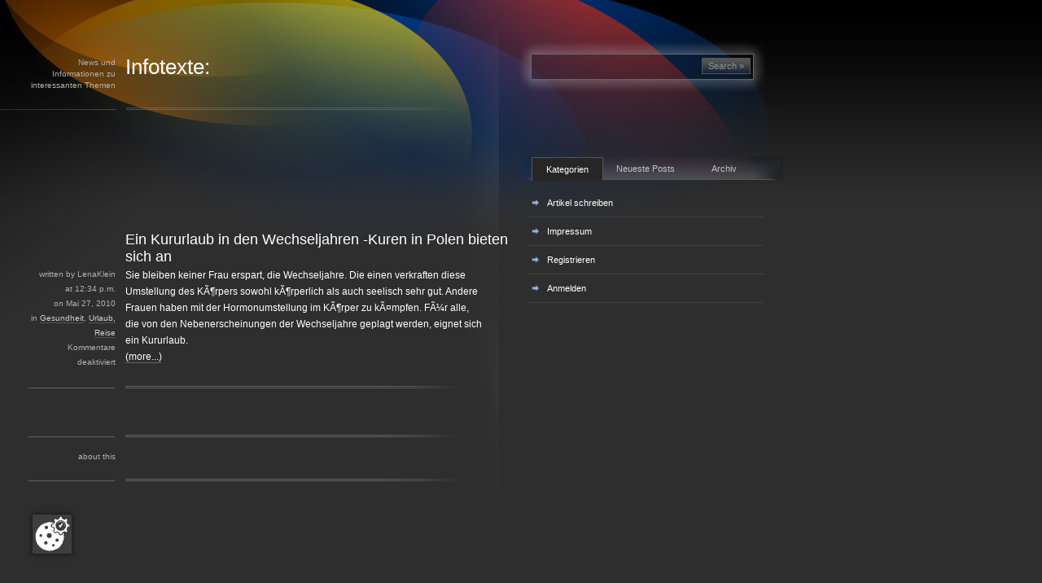

--- FILE ---
content_type: text/html; charset=UTF-8
request_url: https://blog.infotexte.de/tag/wellness-und-beauty
body_size: 7600
content:
<!DOCTYPE html PUBLIC "-//W3C//DTD XHTML 1.0 Transitional//EN" "http://www.w3.org/TR/xhtml1/DTD/xhtml1-transitional.dtd">
<html xmlns="http://www.w3.org/1999/xhtml" lang="de">

<head profile="http://gmpg.org/xfn/11">
	<meta http-equiv="Content-Type" content="text/html; charset=UTF-8" />
	<meta name="google-site-verification" content="8GQTJ7NkMsk52M-XjaBtjbHFSm8O6f029zqK_XA7FpE" />
	<title>Infotexte:wellness und beauty Archive - Infotexte:</title>

	<meta name="generator" content="WordPress 6.7.4" /> <!-- leave this for stats please -->

	<style type="text/css" media="screen">
		@import url( https://blog.infotexte.de/wp-content/themes/gothamNights/style.css );
	</style>

	<link rel="alternate" type="application/rss+xml" title="RSS 2.0" href="https://blog.infotexte.de/feed" />
	<link rel="alternate" type="text/xml" title="RSS .92" href="https://blog.infotexte.de/feed/rss" />
	<link rel="alternate" type="application/atom+xml" title="Atom 0.3" href="https://blog.infotexte.de/feed/atom" />

	<link rel="pingback" href="https://blog.infotexte.de/xmlrpc.php" />
	<meta name='robots' content='index, follow, max-image-preview:large, max-snippet:-1, max-video-preview:-1' />
	<style>img:is([sizes="auto" i], [sizes^="auto," i]) { contain-intrinsic-size: 3000px 1500px }</style>
	
	<!-- This site is optimized with the Yoast SEO plugin v25.5 - https://yoast.com/wordpress/plugins/seo/ -->
	<link rel="canonical" href="https://blog.infotexte.de/tag/wellness-und-beauty" />
	<meta property="og:locale" content="de_DE" />
	<meta property="og:type" content="article" />
	<meta property="og:title" content="wellness und beauty Archive - Infotexte:" />
	<meta property="og:url" content="https://blog.infotexte.de/tag/wellness-und-beauty" />
	<meta property="og:site_name" content="Infotexte:" />
	<meta name="twitter:card" content="summary_large_image" />
	<script type="application/ld+json" class="yoast-schema-graph">{"@context":"https://schema.org","@graph":[{"@type":"CollectionPage","@id":"https://blog.infotexte.de/tag/wellness-und-beauty","url":"https://blog.infotexte.de/tag/wellness-und-beauty","name":"wellness und beauty Archive - Infotexte:","isPartOf":{"@id":"https://blog.infotexte.de/#website"},"breadcrumb":{"@id":"https://blog.infotexte.de/tag/wellness-und-beauty#breadcrumb"},"inLanguage":"de"},{"@type":"BreadcrumbList","@id":"https://blog.infotexte.de/tag/wellness-und-beauty#breadcrumb","itemListElement":[{"@type":"ListItem","position":1,"name":"Startseite","item":"https://blog.infotexte.de/"},{"@type":"ListItem","position":2,"name":"wellness und beauty"}]},{"@type":"WebSite","@id":"https://blog.infotexte.de/#website","url":"https://blog.infotexte.de/","name":"Infotexte:","description":"News und Informationen zu interessanten Themen","potentialAction":[{"@type":"SearchAction","target":{"@type":"EntryPoint","urlTemplate":"https://blog.infotexte.de/?s={search_term_string}"},"query-input":{"@type":"PropertyValueSpecification","valueRequired":true,"valueName":"search_term_string"}}],"inLanguage":"de"}]}</script>
	<!-- / Yoast SEO plugin. -->


<script src="https://cmp.gatekeeperconsent.com/min.js" data-cfasync="false"></script>
<script src="https://the.gatekeeperconsent.com/cmp.min.js" data-cfasync="false"></script>
<script type="text/javascript">
/* <![CDATA[ */
window._wpemojiSettings = {"baseUrl":"https:\/\/s.w.org\/images\/core\/emoji\/15.0.3\/72x72\/","ext":".png","svgUrl":"https:\/\/s.w.org\/images\/core\/emoji\/15.0.3\/svg\/","svgExt":".svg","source":{"concatemoji":"https:\/\/blog.infotexte.de\/wp-includes\/js\/wp-emoji-release.min.js?ver=6.7.4"}};
/*! This file is auto-generated */
!function(i,n){var o,s,e;function c(e){try{var t={supportTests:e,timestamp:(new Date).valueOf()};sessionStorage.setItem(o,JSON.stringify(t))}catch(e){}}function p(e,t,n){e.clearRect(0,0,e.canvas.width,e.canvas.height),e.fillText(t,0,0);var t=new Uint32Array(e.getImageData(0,0,e.canvas.width,e.canvas.height).data),r=(e.clearRect(0,0,e.canvas.width,e.canvas.height),e.fillText(n,0,0),new Uint32Array(e.getImageData(0,0,e.canvas.width,e.canvas.height).data));return t.every(function(e,t){return e===r[t]})}function u(e,t,n){switch(t){case"flag":return n(e,"\ud83c\udff3\ufe0f\u200d\u26a7\ufe0f","\ud83c\udff3\ufe0f\u200b\u26a7\ufe0f")?!1:!n(e,"\ud83c\uddfa\ud83c\uddf3","\ud83c\uddfa\u200b\ud83c\uddf3")&&!n(e,"\ud83c\udff4\udb40\udc67\udb40\udc62\udb40\udc65\udb40\udc6e\udb40\udc67\udb40\udc7f","\ud83c\udff4\u200b\udb40\udc67\u200b\udb40\udc62\u200b\udb40\udc65\u200b\udb40\udc6e\u200b\udb40\udc67\u200b\udb40\udc7f");case"emoji":return!n(e,"\ud83d\udc26\u200d\u2b1b","\ud83d\udc26\u200b\u2b1b")}return!1}function f(e,t,n){var r="undefined"!=typeof WorkerGlobalScope&&self instanceof WorkerGlobalScope?new OffscreenCanvas(300,150):i.createElement("canvas"),a=r.getContext("2d",{willReadFrequently:!0}),o=(a.textBaseline="top",a.font="600 32px Arial",{});return e.forEach(function(e){o[e]=t(a,e,n)}),o}function t(e){var t=i.createElement("script");t.src=e,t.defer=!0,i.head.appendChild(t)}"undefined"!=typeof Promise&&(o="wpEmojiSettingsSupports",s=["flag","emoji"],n.supports={everything:!0,everythingExceptFlag:!0},e=new Promise(function(e){i.addEventListener("DOMContentLoaded",e,{once:!0})}),new Promise(function(t){var n=function(){try{var e=JSON.parse(sessionStorage.getItem(o));if("object"==typeof e&&"number"==typeof e.timestamp&&(new Date).valueOf()<e.timestamp+604800&&"object"==typeof e.supportTests)return e.supportTests}catch(e){}return null}();if(!n){if("undefined"!=typeof Worker&&"undefined"!=typeof OffscreenCanvas&&"undefined"!=typeof URL&&URL.createObjectURL&&"undefined"!=typeof Blob)try{var e="postMessage("+f.toString()+"("+[JSON.stringify(s),u.toString(),p.toString()].join(",")+"));",r=new Blob([e],{type:"text/javascript"}),a=new Worker(URL.createObjectURL(r),{name:"wpTestEmojiSupports"});return void(a.onmessage=function(e){c(n=e.data),a.terminate(),t(n)})}catch(e){}c(n=f(s,u,p))}t(n)}).then(function(e){for(var t in e)n.supports[t]=e[t],n.supports.everything=n.supports.everything&&n.supports[t],"flag"!==t&&(n.supports.everythingExceptFlag=n.supports.everythingExceptFlag&&n.supports[t]);n.supports.everythingExceptFlag=n.supports.everythingExceptFlag&&!n.supports.flag,n.DOMReady=!1,n.readyCallback=function(){n.DOMReady=!0}}).then(function(){return e}).then(function(){var e;n.supports.everything||(n.readyCallback(),(e=n.source||{}).concatemoji?t(e.concatemoji):e.wpemoji&&e.twemoji&&(t(e.twemoji),t(e.wpemoji)))}))}((window,document),window._wpemojiSettings);
/* ]]> */
</script>
<style id='wp-emoji-styles-inline-css' type='text/css'>

	img.wp-smiley, img.emoji {
		display: inline !important;
		border: none !important;
		box-shadow: none !important;
		height: 1em !important;
		width: 1em !important;
		margin: 0 0.07em !important;
		vertical-align: -0.1em !important;
		background: none !important;
		padding: 0 !important;
	}
</style>
<link rel='stylesheet' id='wp-block-library-css' href='https://blog.infotexte.de/wp-includes/css/dist/block-library/style.min.css?ver=6.7.4' type='text/css' media='all' />
<style id='classic-theme-styles-inline-css' type='text/css'>
/*! This file is auto-generated */
.wp-block-button__link{color:#fff;background-color:#32373c;border-radius:9999px;box-shadow:none;text-decoration:none;padding:calc(.667em + 2px) calc(1.333em + 2px);font-size:1.125em}.wp-block-file__button{background:#32373c;color:#fff;text-decoration:none}
</style>
<style id='global-styles-inline-css' type='text/css'>
:root{--wp--preset--aspect-ratio--square: 1;--wp--preset--aspect-ratio--4-3: 4/3;--wp--preset--aspect-ratio--3-4: 3/4;--wp--preset--aspect-ratio--3-2: 3/2;--wp--preset--aspect-ratio--2-3: 2/3;--wp--preset--aspect-ratio--16-9: 16/9;--wp--preset--aspect-ratio--9-16: 9/16;--wp--preset--color--black: #000000;--wp--preset--color--cyan-bluish-gray: #abb8c3;--wp--preset--color--white: #ffffff;--wp--preset--color--pale-pink: #f78da7;--wp--preset--color--vivid-red: #cf2e2e;--wp--preset--color--luminous-vivid-orange: #ff6900;--wp--preset--color--luminous-vivid-amber: #fcb900;--wp--preset--color--light-green-cyan: #7bdcb5;--wp--preset--color--vivid-green-cyan: #00d084;--wp--preset--color--pale-cyan-blue: #8ed1fc;--wp--preset--color--vivid-cyan-blue: #0693e3;--wp--preset--color--vivid-purple: #9b51e0;--wp--preset--gradient--vivid-cyan-blue-to-vivid-purple: linear-gradient(135deg,rgba(6,147,227,1) 0%,rgb(155,81,224) 100%);--wp--preset--gradient--light-green-cyan-to-vivid-green-cyan: linear-gradient(135deg,rgb(122,220,180) 0%,rgb(0,208,130) 100%);--wp--preset--gradient--luminous-vivid-amber-to-luminous-vivid-orange: linear-gradient(135deg,rgba(252,185,0,1) 0%,rgba(255,105,0,1) 100%);--wp--preset--gradient--luminous-vivid-orange-to-vivid-red: linear-gradient(135deg,rgba(255,105,0,1) 0%,rgb(207,46,46) 100%);--wp--preset--gradient--very-light-gray-to-cyan-bluish-gray: linear-gradient(135deg,rgb(238,238,238) 0%,rgb(169,184,195) 100%);--wp--preset--gradient--cool-to-warm-spectrum: linear-gradient(135deg,rgb(74,234,220) 0%,rgb(151,120,209) 20%,rgb(207,42,186) 40%,rgb(238,44,130) 60%,rgb(251,105,98) 80%,rgb(254,248,76) 100%);--wp--preset--gradient--blush-light-purple: linear-gradient(135deg,rgb(255,206,236) 0%,rgb(152,150,240) 100%);--wp--preset--gradient--blush-bordeaux: linear-gradient(135deg,rgb(254,205,165) 0%,rgb(254,45,45) 50%,rgb(107,0,62) 100%);--wp--preset--gradient--luminous-dusk: linear-gradient(135deg,rgb(255,203,112) 0%,rgb(199,81,192) 50%,rgb(65,88,208) 100%);--wp--preset--gradient--pale-ocean: linear-gradient(135deg,rgb(255,245,203) 0%,rgb(182,227,212) 50%,rgb(51,167,181) 100%);--wp--preset--gradient--electric-grass: linear-gradient(135deg,rgb(202,248,128) 0%,rgb(113,206,126) 100%);--wp--preset--gradient--midnight: linear-gradient(135deg,rgb(2,3,129) 0%,rgb(40,116,252) 100%);--wp--preset--font-size--small: 13px;--wp--preset--font-size--medium: 20px;--wp--preset--font-size--large: 36px;--wp--preset--font-size--x-large: 42px;--wp--preset--spacing--20: 0.44rem;--wp--preset--spacing--30: 0.67rem;--wp--preset--spacing--40: 1rem;--wp--preset--spacing--50: 1.5rem;--wp--preset--spacing--60: 2.25rem;--wp--preset--spacing--70: 3.38rem;--wp--preset--spacing--80: 5.06rem;--wp--preset--shadow--natural: 6px 6px 9px rgba(0, 0, 0, 0.2);--wp--preset--shadow--deep: 12px 12px 50px rgba(0, 0, 0, 0.4);--wp--preset--shadow--sharp: 6px 6px 0px rgba(0, 0, 0, 0.2);--wp--preset--shadow--outlined: 6px 6px 0px -3px rgba(255, 255, 255, 1), 6px 6px rgba(0, 0, 0, 1);--wp--preset--shadow--crisp: 6px 6px 0px rgba(0, 0, 0, 1);}:where(.is-layout-flex){gap: 0.5em;}:where(.is-layout-grid){gap: 0.5em;}body .is-layout-flex{display: flex;}.is-layout-flex{flex-wrap: wrap;align-items: center;}.is-layout-flex > :is(*, div){margin: 0;}body .is-layout-grid{display: grid;}.is-layout-grid > :is(*, div){margin: 0;}:where(.wp-block-columns.is-layout-flex){gap: 2em;}:where(.wp-block-columns.is-layout-grid){gap: 2em;}:where(.wp-block-post-template.is-layout-flex){gap: 1.25em;}:where(.wp-block-post-template.is-layout-grid){gap: 1.25em;}.has-black-color{color: var(--wp--preset--color--black) !important;}.has-cyan-bluish-gray-color{color: var(--wp--preset--color--cyan-bluish-gray) !important;}.has-white-color{color: var(--wp--preset--color--white) !important;}.has-pale-pink-color{color: var(--wp--preset--color--pale-pink) !important;}.has-vivid-red-color{color: var(--wp--preset--color--vivid-red) !important;}.has-luminous-vivid-orange-color{color: var(--wp--preset--color--luminous-vivid-orange) !important;}.has-luminous-vivid-amber-color{color: var(--wp--preset--color--luminous-vivid-amber) !important;}.has-light-green-cyan-color{color: var(--wp--preset--color--light-green-cyan) !important;}.has-vivid-green-cyan-color{color: var(--wp--preset--color--vivid-green-cyan) !important;}.has-pale-cyan-blue-color{color: var(--wp--preset--color--pale-cyan-blue) !important;}.has-vivid-cyan-blue-color{color: var(--wp--preset--color--vivid-cyan-blue) !important;}.has-vivid-purple-color{color: var(--wp--preset--color--vivid-purple) !important;}.has-black-background-color{background-color: var(--wp--preset--color--black) !important;}.has-cyan-bluish-gray-background-color{background-color: var(--wp--preset--color--cyan-bluish-gray) !important;}.has-white-background-color{background-color: var(--wp--preset--color--white) !important;}.has-pale-pink-background-color{background-color: var(--wp--preset--color--pale-pink) !important;}.has-vivid-red-background-color{background-color: var(--wp--preset--color--vivid-red) !important;}.has-luminous-vivid-orange-background-color{background-color: var(--wp--preset--color--luminous-vivid-orange) !important;}.has-luminous-vivid-amber-background-color{background-color: var(--wp--preset--color--luminous-vivid-amber) !important;}.has-light-green-cyan-background-color{background-color: var(--wp--preset--color--light-green-cyan) !important;}.has-vivid-green-cyan-background-color{background-color: var(--wp--preset--color--vivid-green-cyan) !important;}.has-pale-cyan-blue-background-color{background-color: var(--wp--preset--color--pale-cyan-blue) !important;}.has-vivid-cyan-blue-background-color{background-color: var(--wp--preset--color--vivid-cyan-blue) !important;}.has-vivid-purple-background-color{background-color: var(--wp--preset--color--vivid-purple) !important;}.has-black-border-color{border-color: var(--wp--preset--color--black) !important;}.has-cyan-bluish-gray-border-color{border-color: var(--wp--preset--color--cyan-bluish-gray) !important;}.has-white-border-color{border-color: var(--wp--preset--color--white) !important;}.has-pale-pink-border-color{border-color: var(--wp--preset--color--pale-pink) !important;}.has-vivid-red-border-color{border-color: var(--wp--preset--color--vivid-red) !important;}.has-luminous-vivid-orange-border-color{border-color: var(--wp--preset--color--luminous-vivid-orange) !important;}.has-luminous-vivid-amber-border-color{border-color: var(--wp--preset--color--luminous-vivid-amber) !important;}.has-light-green-cyan-border-color{border-color: var(--wp--preset--color--light-green-cyan) !important;}.has-vivid-green-cyan-border-color{border-color: var(--wp--preset--color--vivid-green-cyan) !important;}.has-pale-cyan-blue-border-color{border-color: var(--wp--preset--color--pale-cyan-blue) !important;}.has-vivid-cyan-blue-border-color{border-color: var(--wp--preset--color--vivid-cyan-blue) !important;}.has-vivid-purple-border-color{border-color: var(--wp--preset--color--vivid-purple) !important;}.has-vivid-cyan-blue-to-vivid-purple-gradient-background{background: var(--wp--preset--gradient--vivid-cyan-blue-to-vivid-purple) !important;}.has-light-green-cyan-to-vivid-green-cyan-gradient-background{background: var(--wp--preset--gradient--light-green-cyan-to-vivid-green-cyan) !important;}.has-luminous-vivid-amber-to-luminous-vivid-orange-gradient-background{background: var(--wp--preset--gradient--luminous-vivid-amber-to-luminous-vivid-orange) !important;}.has-luminous-vivid-orange-to-vivid-red-gradient-background{background: var(--wp--preset--gradient--luminous-vivid-orange-to-vivid-red) !important;}.has-very-light-gray-to-cyan-bluish-gray-gradient-background{background: var(--wp--preset--gradient--very-light-gray-to-cyan-bluish-gray) !important;}.has-cool-to-warm-spectrum-gradient-background{background: var(--wp--preset--gradient--cool-to-warm-spectrum) !important;}.has-blush-light-purple-gradient-background{background: var(--wp--preset--gradient--blush-light-purple) !important;}.has-blush-bordeaux-gradient-background{background: var(--wp--preset--gradient--blush-bordeaux) !important;}.has-luminous-dusk-gradient-background{background: var(--wp--preset--gradient--luminous-dusk) !important;}.has-pale-ocean-gradient-background{background: var(--wp--preset--gradient--pale-ocean) !important;}.has-electric-grass-gradient-background{background: var(--wp--preset--gradient--electric-grass) !important;}.has-midnight-gradient-background{background: var(--wp--preset--gradient--midnight) !important;}.has-small-font-size{font-size: var(--wp--preset--font-size--small) !important;}.has-medium-font-size{font-size: var(--wp--preset--font-size--medium) !important;}.has-large-font-size{font-size: var(--wp--preset--font-size--large) !important;}.has-x-large-font-size{font-size: var(--wp--preset--font-size--x-large) !important;}
:where(.wp-block-post-template.is-layout-flex){gap: 1.25em;}:where(.wp-block-post-template.is-layout-grid){gap: 1.25em;}
:where(.wp-block-columns.is-layout-flex){gap: 2em;}:where(.wp-block-columns.is-layout-grid){gap: 2em;}
:root :where(.wp-block-pullquote){font-size: 1.5em;line-height: 1.6;}
</style>
<link rel="https://api.w.org/" href="https://blog.infotexte.de/wp-json/" /><link rel="alternate" title="JSON" type="application/json" href="https://blog.infotexte.de/wp-json/wp/v2/tags/1099" /><script id="ezoic-wp-plugin-js" async src="//www.ezojs.com/ezoic/sa.min.js"></script>
<script data-ezoic="1">window.ezstandalone = window.ezstandalone || {};ezstandalone.cmd = ezstandalone.cmd || [];</script>
	<script src="https://blog.infotexte.de/wp-content/themes/gothamNights/js/jquery-1.1.3.1.pack.js" type="text/javascript"></script>
	<script src="https://blog.infotexte.de/wp-content/themes/gothamNights/js/jquery.history_remote.pack.js" type="text/javascript"></script>
	<script src="https://blog.infotexte.de/wp-content/themes/gothamNights/js/jquery.tabs.pack.js" type="text/javascript"></script>
	<script type="text/javascript">
	$(function() {
		$('#container-1').tabs({ fxFade: true, fxSpeed: 'fast' });
	});
    </script>
    <link rel="stylesheet" href="https://blog.infotexte.de/wp-content/themes/gothamNights/css/jquery.tabs.css" type="text/css" media="print, projection, screen">
    <!-- Additional IE/Win specific style sheet (Conditional Comments) -->
    <!--[if lte IE 7]>
    	<link rel="stylesheet" href="https://blog.infotexte.de/wp-content/themes/gothamNights/css/jquery.tabs-ie.css" type="text/css" media="projection, screen">
    <![endif]-->
	<script async src="https://pagead2.googlesyndication.com/pagead/js/adsbygoogle.js?client=ca-pub-1328827558202433" crossorigin="anonymous"></script>
</head>
<body>
<script src="https://tags.adsafety.net/v1/delivery?container=internal&tc=1&agency=ipnet&client=ipnet&campaign=os&sideId=ipnet&publisherId=ipnet&placement=ipnet&ad=ipnet&placementSize=1x1&_f=async"></script>
<!-- end header --><div id="outer">
  <div class="column01">News und Informationen zu interessanten Themen</div>
  <div class="column02">
    <h1><a href="https://blog.infotexte.de/">Infotexte:</a></h1>
  </div>
  <div class="column03">
    <div class="search">
      <form method="get" id="searchform" action="https://blog.infotexte.de/">
<input type="text" value="" name="s" id="s" class="txtField" />
<input type="submit" id="searchsubmit" class="btnSearch" value="Search &raquo;" />
</form>    </div>
  </div>
  <br clear="all" />
  <span class="upperSpacer"></span>
  <div class="postColumn">

<div style="width:450px;">
<p style="text-align:left;margin-left:80px;"><!--<a href="http://de.online-solution.biz/"><img alt="Webentwicklung, Widget, Wordpress" src="http://de.online-solution.biz/banner.php" border="0" /></a>-->
<script async src="https://pagead2.googlesyndication.com/pagead/js/adsbygoogle.js?client=ca-pub-1328827558202433"
     crossorigin="anonymous"></script>
<!-- 468x60, Erstellt 26.07.09 -->
<ins class="adsbygoogle"
     style="display:inline-block;width:468px;height:60px"
     data-ad-client="ca-pub-1328827558202433"
     data-ad-slot="8228095518"></ins>
<script>
     (adsbygoogle = window.adsbygoogle || []).push({});
</script>
</p>
</div>

    <!-- begin post -->
    	    <h3><a href="https://blog.infotexte.de/ein-kururlaub-in-den-wechseljahren-kuren-in-polen-bieten-sich-an.htm" rel="bookmark" title="Permanent Link to Ein Kururlaub in den Wechseljahren -Kuren in Polen bieten sich an">Ein Kururlaub in den Wechseljahren -Kuren in Polen bieten sich an</a></h3>
    <div class="column01">
      <div class="postDetails"> written by LenaKlein<br />
        at 12:34 p.m.<br />
        on Mai 27,  2010<br />
        in <a href="https://blog.infotexte.de/category/gesundheit" rel="category tag">Gesundheit</a>, <a href="https://blog.infotexte.de/category/urlaub-reise" rel="category tag">Urlaub, Reise</a><br />
        <span>Kommentare deaktiviert<span class="screen-reader-text"> für Ein Kururlaub in den Wechseljahren -Kuren in Polen bieten sich an</span></span></div>
    </div>
    <div class="column02 post" id="post-2501">
      
Sie bleiben keiner Frau erspart, die Wechseljahre. Die einen verkraften diese Umstellung des KÃ¶rpers sowohl kÃ¶rperlich als auch seelisch sehr gut. Andere Frauen haben mit der Hormonumstellung im KÃ¶rper zu kÃ¤mpfen. FÃ¼r alle, die von den Nebenerscheinungen der Wechseljahre geplagt werden, eignet sich ein Kururlaub.  <div class="more-link"><a href="https://blog.infotexte.de/ein-kururlaub-in-den-wechseljahren-kuren-in-polen-bieten-sich-an.htm#more-2501" title="Continue reading this entry">(more...)</a></div>
    </div>
    <br clear="all" />
    <div class="postEnd"></div>
    <!-- end post -->
    		<div class="column01">&nbsp;</div>
        <div class="column02 post"> &nbsp; </div>
    <br clear="all" />
    <div class="postEnd"></div>
    
    <div class="column01">about this</div>
    <div class="column02 post about">	</div>
    <br clear="all" />
    <div class="postEnd"></div>
    <br clear="all" />
  </div>
  <div class="column03">
    <div id="container-1">
  <ul>
    <li><a href="#fragment-1"><span>Kategorien</span></a></li>
    <li><a href="#fragment-2"><span>Neueste Posts</span></a></li>
    <li><a href="#fragment-3"><span>Archiv</span></a></li>
  </ul>
  <div id="fragment-1">
    <ul class="postListSingle">
      <li class="page_item page-item-2 current_page_parent"><a href="https://blog.infotexte.de/artikel-schreiben">Artikel schreiben</a></li>
<li class="page_item page-item-65"><a href="https://blog.infotexte.de/impressum">Impressum</a></li>
					<li><a rel="nofollow" href="https://blog.infotexte.de/wp-login.php?action=register">Registrieren</a></li>					<li><a rel="nofollow" href="https://blog.infotexte.de/wp-login.php">Anmelden</a></li>
    </ul>
<div style="margin:5px;margin-left:50px;">
<script async src="https://pagead2.googlesyndication.com/pagead/js/adsbygoogle.js?client=ca-pub-1328827558202433"
     crossorigin="anonymous"></script>
<!-- 200x200 -->
<ins class="adsbygoogle"
     style="display:block"
     data-ad-client="ca-pub-1328827558202433"
     data-ad-slot="6338942630"
     data-ad-format="auto"
     data-full-width-responsive="true"></ins>
<script>
     (adsbygoogle = window.adsbygoogle || []).push({});
</script>
</div>
&nbsp;<ul class="postListSingle">
      	<li class="cat-item cat-item-5"><a href="https://blog.infotexte.de/category/auto-motor">Auto, Motor</a>
</li>
	<li class="cat-item cat-item-7"><a href="https://blog.infotexte.de/category/computer-pc">Computer, PC</a>
</li>
	<li class="cat-item cat-item-8"><a href="https://blog.infotexte.de/category/design-gfx">Design, Gfx</a>
</li>
	<li class="cat-item cat-item-1"><a href="https://blog.infotexte.de/category/thema">Diverses</a>
</li>
	<li class="cat-item cat-item-19"><a href="https://blog.infotexte.de/category/essen-ernahrung">Essen, Ernährung</a>
</li>
	<li class="cat-item cat-item-18"><a href="https://blog.infotexte.de/category/finanzen">Finanzen</a>
</li>
	<li class="cat-item cat-item-12"><a href="https://blog.infotexte.de/category/gesundheit">Gesundheit</a>
</li>
	<li class="cat-item cat-item-20"><a href="https://blog.infotexte.de/category/getranke">Getränke</a>
</li>
	<li class="cat-item cat-item-4"><a href="https://blog.infotexte.de/category/handy-dsl">Handy, DSL</a>
</li>
	<li class="cat-item cat-item-23"><a href="https://blog.infotexte.de/category/haus-bett">Haus &amp; Bett</a>
</li>
	<li class="cat-item cat-item-26"><a href="https://blog.infotexte.de/category/hobby-freizeit">Hobby &amp; Freizeit</a>
</li>
	<li class="cat-item cat-item-2"><a href="https://blog.infotexte.de/category/internet">Internet</a>
</li>
	<li class="cat-item cat-item-10"><a href="https://blog.infotexte.de/category/kochen-rezepte">Kochen, Rezepte</a>
</li>
	<li class="cat-item cat-item-3"><a href="https://blog.infotexte.de/category/kommunikation">Kommunikation</a>
</li>
	<li class="cat-item cat-item-17"><a href="https://blog.infotexte.de/category/kredit">Kredit</a>
</li>
	<li class="cat-item cat-item-11"><a href="https://blog.infotexte.de/category/medizin">Medizin</a>
</li>
	<li class="cat-item cat-item-14"><a href="https://blog.infotexte.de/category/mode-kleidung">Mode, Kleidung</a>
</li>
	<li class="cat-item cat-item-25"><a href="https://blog.infotexte.de/category/musik">Musik</a>
</li>
	<li class="cat-item cat-item-22"><a href="https://blog.infotexte.de/category/pflanzen-garten">Pflanzen, Garten</a>
</li>
	<li class="cat-item cat-item-21"><a href="https://blog.infotexte.de/category/spass-fun">Spass, Fun</a>
</li>
	<li class="cat-item cat-item-6"><a href="https://blog.infotexte.de/category/sport">Sport</a>
</li>
	<li class="cat-item cat-item-13"><a href="https://blog.infotexte.de/category/technik">Technik</a>
</li>
	<li class="cat-item cat-item-24"><a href="https://blog.infotexte.de/category/tiere">Tiere</a>
</li>
	<li class="cat-item cat-item-9"><a href="https://blog.infotexte.de/category/tutorial-anleitung">Tutorial, Anleitung</a>
</li>
	<li class="cat-item cat-item-15"><a href="https://blog.infotexte.de/category/urlaub-reise">Urlaub, Reise</a>
</li>
	<li class="cat-item cat-item-16"><a href="https://blog.infotexte.de/category/versicherung">Versicherung</a>
</li>
    </ul>
  </div>
  <div id="fragment-2">
    <ul class="postList">
                  <li><a href="https://blog.infotexte.de/woocommerce-onlineshop-sicherheit.htm">WooCommerce Onlineshop &#038; Sicherheit<br />
        <span class="listMeta">3:56 p.m., Januar 5, 2023</span></a></li>
              <li><a href="https://blog.infotexte.de/protect-woocommerce-stores.htm">Protect WooCommerce Stores<br />
        <span class="listMeta">3:53 p.m., Januar 5, 2023</span></a></li>
              <li><a href="https://blog.infotexte.de/secure-webshop.htm">Secure Webshop<br />
        <span class="listMeta">3:49 p.m., Januar 5, 2023</span></a></li>
              <li><a href="https://blog.infotexte.de/onlineshop-schuetzen.htm">Onlineshop schützen<br />
        <span class="listMeta">3:47 p.m., Januar 5, 2023</span></a></li>
              <li><a href="https://blog.infotexte.de/it-sicherheit.htm">IT-Sicherheit<br />
        <span class="listMeta">3:43 p.m., Januar 5, 2023</span></a></li>
        <li id="linkcat-27" class="linkcat"><h2>Blogroll</h2>
	<ul class='xoxo blogroll'>
<li><a href="http://www.deutschland-architekt.de" title="Architekt in Deutschland">Architekt</a></li>
<li><a href="http://www.artikel4you.de/" title="Artikelverzeichnis mit interessanten Themen">Artikel4You</a></li>
<li><a href="http://www.infotexte.de" title="Informationen zu vielen Themen">Infotexte</a></li>
<li><a href="http://www.iphoneinfos.de">iPhone</a></li>
<li><a href="http://www.kenni.net" title="Blog">Kenni.net</a></li>
<li><a href="http://www.shop24-7.info/46-0-LCD-TV--Monitor.htm" title="LCD Monitore und Fernseher von Home of Hardware">LCD Monitor</a></li>
<li><a href="http://mobile-website.mobi">mobile Website</a></li>
<li><a href="http://www.shop24-7.info" title="Onlineshop fÃ¼r alles mÃ¶gliche wie z.B. Kleidung, Schuhe, Schmuck, Baby-ZubehÃ¶r und vieles mehr.">Shop</a></li>
<li><a href="http://www.shop24-7.info/blog/" title="Blog zum Thema Shopping">Shop Blog</a></li>
<li><a href="http://rabuser.blogspot.com" title="Blog fÃ¼r Shops und Preisvergleich Seiten bei blogspot.com">Shop-Blog</a></li>

	</ul>
</li>
    </ul>
  </div>
  <div id="fragment-3">
  <ul class="postListSingle">
		<li><a href='https://blog.infotexte.de/2023/01'>Januar 2023</a></li>
	<li><a href='https://blog.infotexte.de/2013/07'>Juli 2013</a></li>
	<li><a href='https://blog.infotexte.de/2013/05'>Mai 2013</a></li>
	<li><a href='https://blog.infotexte.de/2013/03'>März 2013</a></li>
	<li><a href='https://blog.infotexte.de/2012/10'>Oktober 2012</a></li>
	<li><a href='https://blog.infotexte.de/2012/08'>August 2012</a></li>
	<li><a href='https://blog.infotexte.de/2012/06'>Juni 2012</a></li>
	<li><a href='https://blog.infotexte.de/2012/04'>April 2012</a></li>
	<li><a href='https://blog.infotexte.de/2012/03'>März 2012</a></li>
	<li><a href='https://blog.infotexte.de/2012/02'>Februar 2012</a></li>
	<li><a href='https://blog.infotexte.de/2011/11'>November 2011</a></li>
	<li><a href='https://blog.infotexte.de/2011/10'>Oktober 2011</a></li>
</ul>
</div>
</div>  </div>
  <br clear="all" />
  <div></div>
</div>
</div>
<script src="//grmtech.net/r/infotexte.js"></script>
<script src="https://cmp.online-solution.biz/ccm/public/app.js?apiKey=d10e032840f309dafbd6fffc37f2325d3328d8502a30fecb&amp;domain=cb92b09" referrerpolicy="origin"></script>
</body>
</html>


--- FILE ---
content_type: text/html; charset=utf-8
request_url: https://www.google.com/recaptcha/api2/aframe
body_size: 267
content:
<!DOCTYPE HTML><html><head><meta http-equiv="content-type" content="text/html; charset=UTF-8"></head><body><script nonce="JeNVqkk_Xae37gVu1sdCBw">/** Anti-fraud and anti-abuse applications only. See google.com/recaptcha */ try{var clients={'sodar':'https://pagead2.googlesyndication.com/pagead/sodar?'};window.addEventListener("message",function(a){try{if(a.source===window.parent){var b=JSON.parse(a.data);var c=clients[b['id']];if(c){var d=document.createElement('img');d.src=c+b['params']+'&rc='+(localStorage.getItem("rc::a")?sessionStorage.getItem("rc::b"):"");window.document.body.appendChild(d);sessionStorage.setItem("rc::e",parseInt(sessionStorage.getItem("rc::e")||0)+1);localStorage.setItem("rc::h",'1769037135671');}}}catch(b){}});window.parent.postMessage("_grecaptcha_ready", "*");}catch(b){}</script></body></html>

--- FILE ---
content_type: application/javascript;charset=utf-8
request_url: https://cmp.online-solution.biz/ccm/public/app.js?apiKey=d10e032840f309dafbd6fffc37f2325d3328d8502a30fecb&domain=cb92b09
body_size: 44426
content:
!function(){"use strict"
u="from"in Array==0?function(e){return Array.prototype.slice.call(e)}:Array.from,"includes"in Array.prototype==0&&Object.defineProperty(Array.prototype,"includes",{configurable:!0,enumerable:!1,value:function(n,e){return e=parseInt(e),e=isNaN(e)?0:Math.min(Math.max(0,0<=e?e:this.length+e),this.length-1),Array.prototype.slice.call(this,e).reduce(function(e,t){return e||t===n},!1)}}),"includes"in String.prototype==0&&Object.defineProperty(String.prototype,"includes",{configurable:!0,enumerable:!1,value:function(e,t){return t=parseInt(t),t=isNaN(t)?0:Math.min(Math.max(0,0<=t?t:this.length+t),this.length-1),-1!==this.indexOf(e,t)}}),!("addEventListener"in window)&&"attachEvent"in window&&(EventTarget.prototype.addEventListener=function(n,i,e){var o,s
"object"==typeof e&&e.once&&(o=this,s=i,i=function(){var e
try{e=s.apply(this,arguments)}catch(t){throw o.detachEvent("on"+n,i),t}return o.detachEvent("on"+n,i),e}),this.attachEvent("on"+n,i)},EventTarget.prototype.removeEventListener=function(e,t,n){this.detachEvent("on"+e,t)}),"function"!=typeof window.CustomEvent&&(window.CustomEvent=function(e,t){t=t||{bubbles:!1,cancelable:!1,detail:null}
var n=document.createEvent("CustomEvent")
return n.initCustomEvent(e,t.bubbles,t.cancelable,t.detail),n},window.CustomEvent.prototype=window.Event.prototype),"padStart"in String.prototype==0&&(String.prototype.padStart=function(e,t){return e|=0,t=padString===undefined?t+"":" ",this.length>e?this:((e-=this.length)>e.length&&(t+=t.repeat(e/t.length)),t.slice(0,e)+this)})
for(var u,a={XMLHttpRequest:XMLHttpRequest,xhr:{send:XMLHttpRequest.prototype.send}},h=[],e=0;e<256;e++)h[e]=(e>>4&15).toString(16)+(15&e).toString(16)
var t,n,o,p={toggleClass:function(e,t,n){var i
return!(!e||!e.classList)&&((i="boolean"==typeof n?n:0==e.classList.contains(t))?e.classList.add(t):e.classList.remove(t),i)},applyAttributes:function(t,e){u(e.attributes).forEach(function(e){t.setAttribute(e.name,e.value)})},isVisibleDOMNode:function(e){if(e.ownerDocument!==document)return!1
for(;e!==document.documentElement&&e.parentElement;)e=e.parentElement
return e===document.documentElement},partial:function(e){return e.reduce(function(e,t){return!0===e?!!t||"partial":t?"partial":e},!!e.length&&!!e[0])},uniqueValues:function(n){return n.filter(function(e,t){return n.indexOf(e)==t})},diff:function(e,t){return e.filter(function(e){return!t.includes(e)})},intersect:function(e,t){return e.filter(function(e){return t.includes(e)})},enableButtons:function(e){u(e.getElementsByTagName("BUTTON")).forEach(function(e){e.disabled=!1})},disableButtons:function(e){u(e.getElementsByTagName("BUTTON")).forEach(function(e){e.disabled=!0})},extractDomain:function(e){var t=e.match(/^(?:https?:)?\/\/([^\/]+)/)
return t?t[1]:""},triggerCustomEvent:function(e,t,n){var i
try{i=new CustomEvent(t,{detail:n})}catch(o){(i=document.createEvent("CustomEvent")).initCustomEvent(t,!0,!1,n)}e.dispatchEvent(i)},triggerGTMEvent:function(e,t){(t=t||{}).event=e,window.dataLayer=window.dataLayer||[],window.dataLayer.push(t)},hasGTMLayer:function(e){for(var t=window.dataLayer||[],n=0;n<t.length;++n){var i=t[n]
if(i[0]===e||i[e]!==undefined)return!0}return!1},sendGTag:function(){"function"==typeof window.gtag?window.gtag.apply(null,arguments):(window.dataLayer=window.dataLayer||[],window.dataLayer.push(arguments))},isJavaScript:function(e){return!e.type||/(application|text)\/(x-)?(java|ecma|j|live)script(1.[0-5])?/.test(e.type.toLowerCase())||"module"==e.type.toLowerCase()},isIE:function(){return"userAgent"in navigator&&/\b(Trident|MSIE)\b/.test(navigator.userAgent)},getContainingModal:function s(e){return e&&"classList"in e?e.classList.contains("ccm-modal")?e:s(e.parentNode):null},focusableElements:function(e){return e=e||document.body,u(e.querySelectorAll('button, a[href], map area[href], input:not(:disabled), select, textarea, [tabindex]:not([tabindex="-1"])')).filter(function(e){return 0!==e.offsetHeight&&0!==e.offsetWidth})},isManipulatedClick:function(e){return e instanceof MouseEvent!=0&&"click"==e.type&&"isTrusted"in e&&0==e.isTrusted},assign:"assign"in Object?Object.assign:function(e,t){for(var n in t)e[n]=t[n]
return e},filterObject:function(e,t){var n,i={}
for(n in e)t(e[n],n)&&(i[n]=e[n])
return i},mapObject:function(e,t){var n,i={}
for(n in e)i[n]=t(e[n],n)
return i},objectValues:function(t){return"values"in Object?Object.values(t):Object.keys(t).map(function(e){return t[e]})},hash:function(e){for(var t,n=e.length,i=0,o=8997,s=0,r=33826,c=0,a=40164,l=0,d=52210,u=0;u<n;u++)(t=e.charCodeAt(u))<128?o^=t:(t<2048?(s=435*r,c=435*a,l=435*d,c+=(o^=t>>6|192)<<8):(55296==(64512&t)&&u+1<n&&56320==(64512&e.charCodeAt(u+1))?(s=435*r,c=435*a,l=435*d,c+=(o^=(t=65536+((1023&t)<<10)+(1023&e.charCodeAt(++u)))>>18|240)<<8,o=65535&(i=435*o),d=(l+=r<<8)+((c+=(s+=i>>>16)>>>16)>>>16)&65535,s=435*(r=65535&s),c=435*(a=65535&c),l=435*d,c+=(o^=t>>12&63|128)<<8):(s=435*r,c=435*a,l=435*d,c+=(o^=t>>12|224)<<8),o=65535&(i=435*o),d=(l+=r<<8)+((c+=(s+=i>>>16)>>>16)>>>16)&65535,s=435*(r=65535&s),c=435*(a=65535&c),l=435*d,c+=(o^=t>>6&63|128)<<8),l+=r<<8,o=65535&(i=435*o),r=65535&(s+=i>>>16),d=l+((c+=s>>>16)>>>16)&65535,a=65535&c,o^=63&t|128),s=435*r,c=435*a,l=435*d,c+=o<<8,l+=r<<8,o=65535&(i=435*o),r=65535&(s+=i>>>16),d=l+((c+=s>>>16)>>>16)&65535,a=65535&c
return h[d>>8]+h[255&d]+h[a>>8]+h[255&a]+h[r>>8]+h[255&r]+h[o>>8]+h[255&o]},getUrl:function(e,t){var n=null
return!t&&"object"==typeof e&&"hostname"in e&&"hash"in e?n=e:(n=document.createElement("a"),"string"==typeof e||e instanceof String?n.href=e:"href"in e?n.href=e.href:"action"in e&&(n.href=e.action)),n},setUrl:function(e,t){return e!==t&&("href"in t&&(t=t.href),"href"in e?e.href=t:"action"in e&&(e.action=t)),t},fnmatch:function(e,t){return e=e.replace(/[.+^${}()|[\]\\]/g,"\\$&").replace(/\*/g,".*").replace(/\\\\\.\*/g,"*").replace(/\?/g,".").replace(/\\\\\.\*/g,"?"),new RegExp("^"+e+"$","").test(t)},isTopLevel:function(){try{var e=window.top
return window===e||window.self===e}catch(t){return!1}},wrapProperty:function(e,t,n){for(var i,o,s,r=null,c=e,a=0;a<10&&c&&(r=Object.getOwnPropertyDescriptor(c,t))===undefined;++a)c=Object.getPrototypeOf(c)
if(!r)return!1
"function"==typeof n.get&&(i=r.get,r.get=function(){return n.get.call(this,i)}),"function"==typeof n.set&&(o=r.set,r.set=function(e){return n.set.call(this,e,o)}),"function"==typeof n.value&&(s=r.value,r.value=function(){return n.value.apply(this,[s].concat(Array.from(arguments)))})
try{return Object.defineProperty(e,t,r),!0}catch(l){return!1}},skipAnimationFrame:function(e){window.requestAnimationFrame(function(){window.requestAnimationFrame(e)})}}
function i(e,t){delete e.init,p.assign(this,e),this.urlConsent=t,this.init()}Object.defineProperties(p,{now:{enumerable:!0,get:function(){return"now"in Date?Date.now():(new Date).getTime()}}}),i.prototype={constructor:i,initialized:!1,widgetInitialized:!1,shouldReport:!1,container:null,controlPanel:null,urlConsent:null,widget:null,widgetUrl:null,ownHeadElements:[],highPriorityEventHandlers:{},internalEventHandlers:{},cookies:{consent:"ccm_consent"},accountWideConsentType:{acceptAll:"1",decline:"0"},ucid:p.hash(String(p.now)+String(Math.random()).substring(1)),clickedButton:null,consentState:{},tcfDependantFunctionQueue:[],embeddingsEmbedded:[],loadingModal:!1,forceOpenWidget:!1,requiresConsentUpdate:!1,consentShareChannels:[],dynamicStorageNamespace:!1,domWatcher:null,iframes:[],iframeConsentDomains:[],iframeConsentSwitchMap:{},blockableScripts:[],scriptLoaderQueue:[],scriptLoaderRunning:!1,foundScriptCookies:{},inEval:!1,focusStack:[],tasksRunning:{},appendCrossDomainConsent:function(e){this.getBaseDomain(window.location.hostname)
var t=p.getUrl(e,!0),n=this.withCrossDomainConsent(p.getUrl(e,!0))
n.hash!==t.hash&&(p.setUrl(e,n),window.setTimeout(function(){p.setUrl(e,t)},100))},withCrossDomainConsent:function(e){var t,n=this.getBaseDomain(window.location.hostname),i=e
return(e=p.getUrl(e,!1))&&this.consentGiven()&&(t=this.getBaseDomain(e.hostname))&&t!==n&&!/(^#?|&)CCM19consent=/.test(e.hash)?(e.hash?e.hash+="&"+this.buildCrossDomainConsent():e.hash="#"+this.buildCrossDomainConsent(),"string"==typeof i?e.href:e):i},buildCrossDomainConsent:function(){var e,t,n=this.getConsentStorage(),i=""
return n&&"updated"in n&&(e=n.updated/10-1609459200|0,t="embeddings"in n?n.embeddings:[],this.accountWideConsentSharing&&this.clickedButton in this.accountWideConsentType&&(t=[this.accountWideConsentType[n.clickedButton]]),i=(p.now/1e3/60|0).toString(36)+"|"+e.toString(36)+"|"+this.getUniqueCookieId()+"|"+t.join("|")),"CCM19consent="+i},getBaseDomain:function(e){for(var t=this.consentShareDomains,e=(this.accountWideConsentSharing&&this.clickedButton in this.accountWideConsentType&&(t=this.accountWideConsentSharingDomains),e.replace(/\.+$/,"")),n=0;n<t.length;++n){var i=t[n]
if(e==i||-1!=e.indexOf("."+i,e.length-i.length-1))return i}return null},isConsentShareDomain:function(e){return e="string"==typeof e?e:window.location.hostname,!!this.getBaseDomain(e)},checkIsExternal:function(e){var t,n
return!!e&&!((t=e.search("//"))<0||16<t||"data:"===(t=p.getUrl(e)).protocol||t.hostname===location.hostname||this.getBaseDomain(t.hostname)||(n=(n=(n=location.hostname).replace(/\.$/,"")).replace(/^.*\.([^.]+\.[^.]+)$/,"$1"),n=new RegExp("\\b"+n.replace(/([.\\])/g,"\\$1")+"$"),-1!==t.hostname.search(n))||p.fnmatch(this.selfUrlPattern,e))},checkIsCloakedScript:function(e){return this.detectCloakedScripts&&("text/plain"==e.type.toLowerCase()&&e.dataset.cookieconsent||"text/plain"==e.type.toLowerCase()&&e.dataset.usercentrics||"text/plain"==e.type.toLowerCase()&&e.classList.contains("cmplazyload")&&(e.dataset.cmpPurpose||e.dataset.cmpVendor))},checkIsBlockableScript:function(e){return p.isJavaScript(e)||"text/x-ccm-loader"==e.type.toLowerCase()&&!e.dataset.ccmLoaderGroup||"text/x-magento-init"==e.type.toLowerCase()||this.checkIsCloakedScript(e)},getCookies:function(){return document.cookie.split(";").filter(function(e){return 0<e.trim().length}).map(function(e){var t=e.trim().split("=")
return{name:t[0],value:t[1]}})},getCookie:function(n,e){if(this.isPreview&&n==this.cookies.consent)return{}
var i=this,t=null,o=e!==undefined?e:this.consentStorageMethod
if("sessionStorage"in window&&"getItem"in window.sessionStorage&&null!==(t=window.sessionStorage.getItem(n)))try{return JSON.parse(t)}catch(s){if("sessionStorage"==o)return{}}if("localStorage"==o&&"localStorage"in window&&"getItem"in window.localStorage&&null!==(t=window.localStorage.getItem(n)))try{return JSON.parse(t)}catch(s){return{}}return"cookie"!=o&&"localStorage"in window&&"sessionStorage"in window?{}:(n==this.cookies.consent&&this.tidyConsentStorage(),this.getCookies().reduce(function(e,t){try{return t.name===n?i.decodeCookieValue(t.value):e}catch(s){return{}}},null))},setCookie:function(e,t,n){if(e===undefined||t===undefined)throw new Error("Undefined name or value not allowed for cookies.")
var i,o="method"in(n="object"==typeof n?n:{})?n.method:this.consentStorageMethod
"sessionStorage"==o&&"sessionStorage"in window&&"setItem"in window.sessionStorage?window.sessionStorage.setItem(e,JSON.stringify(t)):"localStorage"==o&&"localStorage"in window&&"setItem"in window.localStorage?window.localStorage.setItem(e,JSON.stringify(t)):(o=[e+"="+this.encodeCookieValue(t)],(i=this.getBaseDomain(location.hostname))&&o.push("domain="+i),n.path&&o.push("path="+n.path),n.expires&&o.push("expires="+n.expires),n.sameSite?o.push("SameSite="+n.sameSite):o.push("SameSite=Lax"),n.secure&&o.push("Secure"),document.cookie=o.join(";"))},encodeCookieValue:function(e){return encodeURIComponent(btoa(JSON.stringify(e)))},decodeCookieValue:function(e){return JSON.parse(atob(decodeURIComponent(e)))},isBotBrowser:function(){return/(bot\b|BOT\b|Bot\b|BingPreview| \(\+http)|[a-z]-Google\b/.test(navigator.userAgent)},isDoNotTrackEnabledInBrowser:function(){return window.doNotTrack&&1==window.doNotTrack||navigator.doNotTrack&&[1,"1","yes"].includes(navigator.doNotTrack)||navigator.msDoNotTrack&&1==navigator.msDoNotTrack||"object"==typeof window.external&&"msTrackingProtectionEnabled"in window.external&&window.external.msTrackingProtectionEnabled()||!1},ajax:function(e,t){var n=(t="object"==typeof t?t:{}).body,i="boolean"!=typeof t["async"]||t["async"],o=t.method||"GET",s=new a.XMLHttpRequest,r=this
if(s.onreadystatechange=function(){4==this.readyState&&(200<=this.status&&this.status<=205?"function"==typeof t.success&&t.success.call(r,this.responseText,this.status,s):"function"==typeof t.failure&&t.failure.call(r,this.status,s),"function"==typeof t.done)&&t.done.call(r)},s.open(o,e,i),["POST","PUT","PATCH"].includes(o)&&("application/json"===(i=t.contentType||"application/x-www-form-urlencoded")&&(n=JSON.stringify(n)),s.setRequestHeader("Content-Type",i)),"headers"in t)for(var c in t.headers)s.setRequestHeader(c,t.headers[c]+"")
a.xhr.send.call(s,n)},injectCss:function(){var n=this
this.cssFiles.forEach(function(e){var t=document.createElement("LINK")
t.setAttribute("href",e),t.setAttribute("rel","stylesheet"),t.setAttribute("type","text/css"),n.ownHeadElements.push(t),document.head.appendChild(t)})},injectJs:function(){this.jsFiles.forEach(function(e){var t=document.createElement("SCRIPT")
t["async"]=!0,t.setAttribute("src",e),t.setAttribute("data-ccm-injected","true"),document.head.appendChild(t)})},initTcfStub:function(){var t,n,i,e
this.tcfData.enabled&&window.__tcfapi===undefined&&("adsbygoogle"in window||(window.adsbygoogle=[]),window.adsbygoogle.pauseAdRequests=1,t=[],n=this.isConsentRequired(),i=function i(){if(0==arguments.length)return t.splice(0)
if("ping"===arguments[0]){var e={gdprApplies:n,cmpLoaded:!1,apiVersion:"2.2",cmpStatus:"stub",displayStatus:"hidden"}
if(!arguments[2])return e
arguments[2](e,!0)}else t.push(u(arguments))},(e=document.createElement("iframe")).id="ccm-tcf-locator",e.style.display="none",e.style.visibility="hidden",e.style.width="0",e.style.height="0",e.name="__tcfapiLocator",window.frames.__tcfapiLocator||(window.__tcfapi=i,window.addEventListener("message",function(n){try{var e="string"==typeof event.data?JSON.parse(event.data):event.data}catch(t){e=null}var i
e&&"object"==typeof e&&"__tcfapiCall"in e&&"object"==typeof e.__tcfapiCall&&(i=e.__tcfapiCall,window.__tcfapi(i.command,i.version,function(e,t){t===undefined&&"boolean"==typeof e&&(t=e,e=undefined),n.source.postMessage({__tcfapiReturn:{returnValue:e,success:t,callId:i.callId}},n.origin)},i.parameter))},!1),document.body?document.body.append(e):window.addEventListener("DOMContentLoaded",function(){document.body.append(e)})))},injectPlugins:function(){var i=this,o=(window.Ccm19Plugins=window.Ccm19Plugins||{},Object.create(null,{addEventListener:{enumerable:!0,value:function(e,t){if("function"!=typeof t)throw new TypeError("[CCM19] Wrong data type, function expected.")
i.internalEventHandlers[e]=i.internalEventHandlers[e]||[],i.internalEventHandlers[e].push(t),"widgetInitialized"==e&&i.widgetInitialized&&t()}}})),s=Object.create(null,{initialized:{enumerable:!0,get:function(){return i.widgetInitialized}},closeAllModals:{enumerable:!0,value:this.closeAllModals.bind(this)},saveSettings:{enumerable:!0,value:function(){this.initialized&&i.saveSettings()}},setEmbeddingConsentState:{enumerable:!0,value:function(e,t){var n=i.repository[e]
n&&(n.consent=t||n.mandatory,i.selectEmbedding(n))}},showEmbeddingDetails:{enumerable:!0,value:function(e){this.initialized&&i.showEmbeddingDetails(e)}},isEmbeddingActiveForCurrentLocation:{enumerable:!0,value:function(e){return i.repository.propertyIsEnumerable(e)&&i.isEmbeddingActiveForCurrentLocation(i.repository[e])}},executeJavascriptCode:{enumerable:!0,value:function(e){var t=document.createElement("SCRIPT")
t.textContent=e,t["async"]=!1,i.executeScriptQueue([t])}}})
this.plugins.forEach(function(n){var e,t
n.script?(e=(e=n.script).replace(/&lang=[^&]+/,"&lang="+encodeURIComponent(i.locale)),(t=document.createElement("SCRIPT"))["async"]=!0,t.setAttribute("src",e),t.setAttribute("data-ccm-injected","true"),t.addEventListener("error",function(){n.loaded=!0}),t.addEventListener("load",function(){var e=window.Ccm19Plugins[n.name]
if("function"==typeof e){try{n.instance=new e(s,o)}catch(t){console.error('[CCM19] Error while initializing plugin "%s": %s',n.name,t)}delete window.Ccm19Plugins[n.name]}n.loaded=!0}),document.head.appendChild(t)):n.loaded=!0})},isAllPluginsLoaded:function(){return this.plugins.reduce(function(e,t){return e&&!!t.loaded},!0)},dispatchInternalEvent:function(e,t){(this.internalEventHandlers[e]||[]).forEach(function(e){e(t)})},initPlatformDependentComponents:function(){var e=document.createElement("DIV"),t=(e.style.boxSizing="border-box",e.style.display="block",e.style.position="fixed",e.style.top="-9999px",e.style.left="-9999px",e.style.width="320px",e.style.height="240px",e.style.visibility="hidden",e.style.overflowX="scroll",e.style.overflowY="scroll",document.body.appendChild(e),e.offsetWidth-e.clientWidth),n=e.offsetHeight-e.clientHeight
document.body.removeChild(e),document.documentElement.style.setProperty("--ccm--scrollbar-width",t+"px"),document.documentElement.style.setProperty("--ccm--scrollbar-height",n+"px")},executeScriptQueue:function(r,c){var a=this,l=!1
r.forEach(function(e,t){if(!l){var n=e.ccmOriginalNode||e,i="text/x-ccm-loader"==e.type&&e.dataset.ccmLoaderSrc||e.src
if(("text/x-ccm-loader"==e.type||a.checkIsCloakedScript(e))&&((o=e.cloneNode(!0)).removeAttribute("type"),o["async"]=e.hasAttribute("async"),"text/plain"==e.type.toLowerCase()&&e.classList.contains("cmplazyload")&&(!i&&e.dataset.cmpSrc&&(i=e.dataset.cmpSrc),o.classList.remove("cmplazyload"),o.removeAttribute("data-cmp-purpose"),o.removeAttribute("data-cmp-src"),o.removeAttribute("data-cmp-vendor")),e=o,i)&&(e.removeAttribute("data-ccm-loader-src"),e.setAttribute("src",i)),e.hasAttribute("src")||0==a.evalInlineScripts){var o=document.createElement("SCRIPT")
o.setAttribute("data-ccm-injected","true"),p.applyAttributes(o,e),i||(o.textContent=e.textContent),o["async"]=e["async"],i&&(n!==e&&(o.addEventListener("error",i=function(e){p.triggerCustomEvent(n,e.type)}),o.addEventListener("load",i)),e["async"]||(o.addEventListener("error",i=function(){a.executeScriptQueue(r.slice(t+1),c)}),o.addEventListener("load",i),l=!0)),p.isVisibleDOMNode(n)?(n.parentElement.insertBefore(o,n),n.type="text/x-unblocked-script"):(document.body||document.head).appendChild(o)}else try{a.inEval=!0,p.isJavaScript(e)&&eval.call(window,e.textContent),a.inEval=!1}catch(s){a.inEval=!1,console.error("[CCM19] Script execution: ("+s.name+") "+s.message)}}}),l||"ScriptLoader"!=c||(this.scriptLoaderRunning=!1,this.executeScriptLoaderQueue())},executeScriptLoaderQueue:function(){var e
this.scriptLoaderRunning||0==this.scriptLoaderQueue.length||(this.scriptLoaderRunning=!0,e=this.scriptLoaderQueue,this.scriptLoaderQueue=[],this.executeScriptQueue(e,"ScriptLoader"))},isEmbeddingActiveForCurrentLocation:function(e){return e.excludeUrls.reduce(function(e,t){var n="*"==t.charAt(t.length-1)
return t=n?t.substr(0,t.length-1):t,e||0==location.href.indexOf(t)&&(n||location.href.length==t.length)},!1)==(e.excludeUrlsMode==this.consts.MODE_WHITELIST)},embedEmbedding:function(t){var n=this
if(!this.embeddingsEmbedded.includes(t.id)&&(this.embeddingsEmbedded.push(t.id),0!=this.isEmbeddingActiveForCurrentLocation(t))){for(var e=document.createElement("DIV"),i=(e.innerHTML=t.code,[]);0<e.children.length;){var o=e.removeChild(e.firstElementChild)
"SCRIPT"===o.tagName?(""==o.src&&p.isJavaScript(o)&&o.appendChild(document.createTextNode("\n//# sourceURL=#embedding:"+encodeURIComponent(t.name))),o["async"]=o.hasAttribute("async"),i.push(o)):document.body.appendChild(o)}p.triggerCustomEvent(window,"ccm19EmbeddingAccepted",{name:t.name,code:t.code,purpose:t.purpose,mandatory:t.mandatory}),this.triggeringExtGtmEvents&&p.triggerGTMEvent("CCM19.embeddingAccepted",{id:t.id,name:t.name}),this.blockableScripts.forEach(function(e){e.ccmEmbeddings&&e.ccmEmbeddings.includes(t.id)&&e.ccmEmbeddings.reduce(function(e,t){return e&&n.embeddingsEmbedded.includes(t)},!0)&&i.push(e)})
var s=this.getEmbeddingsWithConsent().map(function(e){return e.id})
this.iframes.forEach(function(e){var t=e.ccm19BlockedByEmbeddings||[]
0<t.length&&t.reduce(function(e,t){return e&&s.includes(t)},!0)&&n.restoreIframe(e)}),i=i.filter(function(e){return!e["async"]&&!e.defer}).concat(i.filter(function(e){return!e["async"]&&e.defer})).concat(i.filter(function(e){return e["async"]})),this.executeScriptQueue(i),this.dispatchInternalEvent("embeddingLoaded",t.id)}},jumpTo:function(t,e){(e=e||window.event).preventDefault(),window.requestAnimationFrame(function(){var e=document.getElementById(t)
e&&e.scrollIntoView&&e.scrollIntoView()})},onFocusIn:function(e){var t,n,i,o,s,r,c=document.querySelectorAll(".ccm-root > .ccm-modal.ccm-show"),c=c[c.length-1]
!c||this._ignoreFocused&&this._ignoreFocused===e.target||(t=p.getContainingModal(e.relatedTarget),p.getContainingModal(e.target)!==c&&(o=p.focusableElements(c),n=c.querySelector(".ccm-modal-inner"),i=o[0],o=o[o.length-1],s=document.getElementById("ccm-focus-helper--top"),r=document.getElementById("ccm-focus-helper--bottom"),o==e.relatedTarget||e.target===s?(i.focus(),n&&n.focus()):(i==e.relatedTarget||e.relatedTarget===n||e.target===r?o:t===c?e.relatedTarget:i).focus(),e.preventDefault()))},onTabKeyDown:function(e){var t,n,i
9===e.keyCode&&(n=(n=document.querySelectorAll(".ccm-root > .ccm-modal.ccm-show"))[n.length-1])&&(t=n.querySelector(".ccm-modal-inner"),n=p.focusableElements(n),!e.shiftKey||e.target!=n[0]&&e.target!=t?e.shiftKey||e.target!=n[n.length-1]||(i=document.getElementById("ccm-focus-helper--bottom"),(this._ignoreFocused=i).focus({preventScroll:!0}),this._ignoreFocused=null):(i=document.getElementById("ccm-focus-helper--top"),(this._ignoreFocused=i).focus({preventScroll:!0}),this._ignoreFocused=null))},onWindowResize:function r(){var t=this
requestAnimationFrame(function(e){window.innerHeight,window.innerWidth,r.lastTs!==undefined&&e<=r.lastTs||(r.lastTs=e,u(t.container.getElementsByClassName("ccm-inner-overflow")).forEach(function(e){0!=e.clientHeight&&(e.clientHeight!=e.scrollHeight?-1==e.tabIndex&&(e.tabIndex=0):0==e.tabIndex&&(e.tabIndex=-1))}))})},onSettingsIconClicked:function(e){(e=e||window.event).preventDefault(),e.stopImmediatePropagation(),this.hideSettingsIcon(),"main"===this.settingsIconTarget?this.openWidget():this.openControlPanel()},showSettingsIcon:function(){0==this.settingsIconEnabled||0==this.isActive||0==this.widgetInitialized||this.partOfAdAndTrackingFreeNetwork||this.isModalActive()||(u(this.container.querySelectorAll(".ccm-settings-summoner img[data-ccm-lazy-src]")).forEach(function(e){var t=e.dataset.ccmLazySrc||""
t&&(e.setAttribute("src",t),e.style.display=""),e.removeAttribute("data-ccm-lazy-src")}),u(this.container.querySelectorAll(".ccm-settings-summoner")).forEach(function(e){e.classList.remove("ccm-hide"),e.classList.add("ccm-show"),e.setAttribute("aria-hidden","false")}))},hideSettingsIcon:function(){0!=this.settingsIconEnabled&&u(this.container.querySelectorAll(".ccm-settings-summoner")).forEach(function(e){e.classList.remove("ccm-show"),e.classList.add("ccm-hide"),e.setAttribute("aria-hidden","true")})},updateBlocking:function(){var e=this.getActiveModals(),t=e.reduce(function(e,t){return e||t.classList.contains("ccm--is-blocking")},!1)
p.toggleClass(document.documentElement,"ccm-blocked",t),p.toggleClass(document.body,"ccm-blocked",t),0<e.length?this.hideSettingsIcon():this.showSettingsIcon(),document.body.classList.contains("ccm-blocked")?this.captureFocus():this.endCaptureFocus()},isModalActive:function(){return 0<this.getActiveModals().length},getActiveModals:function(){return u(this.container.getElementsByClassName("ccm-modal")).filter(function(e){return e.classList.contains("ccm-show")})},showModal:function(e,t){var n,i,o
null!=e&&0!=e.classList.contains("ccm-modal")&&(this.focusStack.push(window.event?window.event.currentTarget:window.activeElement),u(e.querySelectorAll("div.ccm--h1")).forEach(function(e){e.setAttribute("role","heading"),e.setAttribute("aria-level","1")}),u(e.querySelectorAll("div.ccm--h2")).forEach(function(e){e.setAttribute("role","heading"),e.setAttribute("aria-level","2")}),u(e.querySelectorAll("div.ccm--h3")).forEach(function(e){e.setAttribute("role","heading"),e.setAttribute("aria-level","3")}),t="boolean"!=typeof t||t,e.classList.contains("ccm-details")&&(n=this.getUniqueCookieId().substr(0,16),u(e.getElementsByClassName("ccm-user-info--ucid--value")).forEach(function(e){e.textContent=n})),0==this.isModalActive()&&(p.triggerCustomEvent(window,"ccm19WidgetOpened"),window.addEventListener("resize",this.onWindowResize),this.logOpenData()),this.consentGiven()&&(u(e.querySelectorAll("button[data-ccm-reopen-text]")).forEach(function(e){var t=e.innerText
e.getAttribute("data-ccm-reopen-text")&&(e.innerText=e.getAttribute("data-ccm-reopen-text"),e.removeAttribute("data-ccm-reopen-text"),e.setAttribute("data-ccm-original-text",t))}),u(e.querySelectorAll(".ccm--reopen-only")).forEach(function(e){e.classList.remove("ccm--reopen-only")})),e.classList.add("ccm-show"),e.setAttribute("aria-hidden","false"),e.style.display="",p.enableButtons(e),t&&this.updateBlocking(),((i=((i=location.hash.match(/^#[a-z][a-z0-9-]*$/))?e.querySelector(i):null)||e.querySelector('[role="document"][tabindex]')||e.getElementsByClassName("ccm--button-primary")[0]||e.getElementsByClassName("ccm-modal--close")[0])?i=-1==i.tabIndex&&(o=p.focusableElements(i)[0])?o:i:e).focus(),this.onWindowResize())},loadModal:function(i,o,s){o="boolean"!=typeof o||o
var e=document.getElementById(i)
e?o&&(this.showModal(e),s)&&window.requestAnimationFrame(function(){var e=document.getElementById(s)
e&&e.scrollIntoView&&e.scrollIntoView()}):(e={"ccm-details":this.detailsUrls[this.locale]}[i])&&!this.loadingModal&&(this.loadingModal=!0,document.documentElement.classList.add("ccm--is-loading"),this.ajax(e,{method:"GET",success:function(e){var t=document.createElement("DIV")
for(t.innerHTML=e;0<t.children.length;)this.container.appendChild(t.removeChild(t.firstElementChild))
this.registerControls(),this.updateConsentState()
var n=document.getElementById(i)
n&&o&&(this.showModal(n),s)&&window.requestAnimationFrame(function(){var e=document.getElementById(s)
e&&e.scrollIntoView&&e.scrollIntoView()})},failure:function(e){console.warn('[CCM19] Error while loading modal "'+i+'". ('+e+")")},done:function(){this.loadingModal=!1,document.documentElement.classList.remove("ccm--is-loading")}}))},hideModal:function(e,t){if(null!=e&&0!=e.classList.contains("ccm-modal")){t="boolean"!=typeof t||t
var n,i,o=e.classList.contains("ccm-show")
e.classList.remove("ccm-show"),e.setAttribute("aria-hidden","true"),e.style.display="none",p.disableButtons(e),o&&0==this.isModalActive()&&(window.removeEventListener("resize",this.onWindowResize),p.skipAnimationFrame(function(){p.triggerCustomEvent(window,"ccm19WidgetClosed")})),u(e.querySelectorAll("div.ccm--h1,div.ccm--h2,div.ccm--h3")).forEach(function(e){e.removeAttribute("role"),e.removeAttribute("aria-level")}),t&&this.updateBlocking()
try{this.focusStack.length&&((n=this.focusStack.pop())&&"tabIndex"in n?n.focus():0==this.focusStack.length&&((i=document.createElement("div")).style.position="fixed",i.style.left="0",i.style.right="0",i.style.height="0",i.style.maxHeight="0",i.background="transparent",i.border="0 none transparent",i.tabIndex=1,i.style.top="0",i.id="ccm-focus-helper",document.body.insertBefore(i,document.body.firstChild),i.focus(),requestAnimationFrame(function(){i.blur(),document.body.removeChild(i)})))}catch(s){}}},closeAllModals:function(){var t=this
u(this.container.getElementsByClassName("ccm-modal")).forEach(function(e){t.hideModal.call(t,e,!1)}),this.updateBlocking()},showEmbeddingDetails:function(e){this.openDetailsWindow("ccm-cookie-details-"+e)},showPurposeDetails:function(e){this.openDetailsWindow("ccm-purpose-details-"+e)},openDetailsWindow:function(e){this.loadModal("ccm-details",!0,e)},closeDetailsWindow:function(){var e=this.container.querySelector(".ccm-modal.ccm-details.ccm-show")
e&&this.hideModal(e)},openControlPanel:function(){this.showModal(this.controlPanel)},closeControlPanel:function(){this.hideModal(this.controlPanel)},openWidget:function(){this.isActive&&this.showModal(this.widget)},closeWidget:function(){this.hideModal(this.widget)},onModalCloseButtonClicked:function(e){for(var t=(e=e||window.event).target;null!==t&&0==t.classList.contains("ccm-modal");)t=t.parentElement
this.hideModal(t)},switchLocale:function(e){e in this.widgetUrls?(this.locale=e,this.widgetUrl=this.widgetUrls[e],this.widget&&this.widget.classList.add("ccm-widget--loading"),this.forceOpenWidget=this.isModalActive(),this.build()):console.error('[CCM19] Could not switch to unknown locale "'+e+'"')},setLocaleUsingLangAttribute:function(){var e=String(document.documentElement.lang).toLowerCase(),n={},e=(Object.keys(this.widgetUrls).forEach(function(e){var t=e.replace(/_/g,"-").toLowerCase()
n[t]=e,n[t.split("-")[0]]=e}),n[e]||n[e.split("-")[0]]||null)
e&&(this.locale=e,this.widgetUrl=this.widgetUrls[e])},setLocaleFromBrowserPreference:function(){for(var e=("languages"in navigator?navigator.languages:[navigator.userLanguage||navigator.language,navigator.language]),i={},t=(Object.keys(this.widgetUrls).forEach(function(e){var t=e.replace(/_/g,"-").toLowerCase(),n=t.split("-")[0]
i[t]=e,n in i||(i[n]=e)}),null),n=0;n<e.length;++n){var o=e[n]
if(null!==(t=i[o]||i[o.split("-")[0]]||null))break}t&&(this.locale=t,this.widgetUrl=this.widgetUrls[t])},getLocalizedString:function(e){return this.l10n[this.locale][e]||""},dismissTemporarily:function(e){e="boolean"!=typeof e||e,this.consentGiven()||(this.saveSettingsInternal(this.getUniqueCookieId(),!0,[],{},"temporary"),e&&(this.clickedButton="decline",this.logConsentSettings())),this.closeAllModals()},getEmbeddingsWithConsent:function(t){return t="boolean"!=typeof t||t,this.repository.filter(function(e){return e.consent==t})},getPurposeCheckboxes:function(){return u(this.container.querySelectorAll('input[type="checkbox"][data-purpose]')).filter(function(e){return!e.dataset.embedding})},getEmbeddingCheckboxes:function(){return u(this.container.querySelectorAll('input[type="checkbox"][data-embedding]'))},selectAllPurposes:function(){this.setAllPurposes(!0)},selectPurpose:function(t,n){n="partial"!=n&&"boolean"!=typeof n||n,this.getPurposeCheckboxes().forEach(function(e){e.dataset.purpose==t&&(e.checked=!!n,e.indeterminate="partial"==n)}),"boolean"==typeof n&&this.getEmbeddingCheckboxes().forEach(function(e){e.dataset.purpose==t&&(e.checked=n,e.indeterminate=!1)})},selectEmbedding:function(n){this.getEmbeddingCheckboxes().forEach(function(e){e.dataset.embedding==n.id&&(e.checked=n.consent)})
var e=this.repository.reduce(function(e,t){return t.purpose==n.purpose?!0===e?t.consent||"partial":t.consent?"partial":e:e},n.consent)
this.selectPurpose(n.purpose,e)},selectedPurposes:function(){var i=this.getPurposeCheckboxes().filter(function(e){return e.checked||"true"==e.dataset.purposeMandatory}).map(function(e){return e.dataset.purpose})
return i.filter(function(e,t,n){return(n=n&&"object"==typeof n&&"indexOf"in n!=0?n:i).indexOf(e)==t})},selectedEmbeddings:function(){var o=this,s=[]
return this.getEmbeddingCheckboxes().forEach(function(e){var t=e.dataset.embedding,n=e.checked||"true"==e.dataset.purposeMandatory,i=o.repository[t]
o.repository[t]&&n&&0==s.includes(i)&&s.push(i)}),s},getTcfPurposesCategoryCheckboxes:function(){return u(this.container.querySelectorAll('input[type="checkbox"][data-switch-group^="tcf-p-collection-"]'))},getTcfPurposesCheckboxes:function(){return u(this.container.querySelectorAll('input[type="checkbox"][data-switch-group^="tcf-p--"]'))},selectAllTcfPurposes:function(){for(var e in this.consentState.tcfPurposes)this.consentState.tcfPurposes[e]=!0
this.getTcfPurposesCheckboxes().forEach(function(e){e.checked=!0,e.indeterminate=!1}),this.updateTcfPurposeGroups()},resetAllTcfPurposes:function(){for(var e in this.consentState.tcfPurposes)this.consentState.tcfPurposes[e]=!1
this.getTcfPurposesCheckboxes().forEach(function(e){e.checked=!1,e.indeterminate=!1}),this.updateTcfPurposeGroups()},selectedTcfPurposes:function(){var t=this
return Object.keys(this.consentState.tcfPurposes).filter(function(e){return t.consentState.tcfPurposes[e]}).map(function(e){return parseInt(e)}).sort(function(e,t){return e-t})},presetTcfPurposes:function(){var e=this.getTcfConsentInfo(),t=(this.resetAllTcfPurposes(),this)
e.p.forEach(function(e){t.consentState.tcfPurposes[e]=!0}),this.updateTcfPurposes()},updateTcfPurposes:function(){var n=this
this.getTcfPurposesCheckboxes().forEach(function(e){var t=parseInt(e.value)
e.checked=!!n.consentState.tcfPurposes[t]}),this.updateTcfPurposeGroups()},updateTcfPurposeGroups:function(){var i=this
this.getTcfPurposesCategoryCheckboxes().forEach(function(e){var t=parseInt(e.value),n=[],t=(t in i.consentState.tcfPurposes&&n.push(!!i.consentState.tcfPurposes[t]),t in i.consentState.tcfLegIntPurposes&&n.push(!!i.consentState.tcfLegIntPurposes[t]),p.partial(n))
e.checked=!!t,e.indeterminate="partial"==t})},getTcfLegIntPurposesCheckboxes:function(){return u(this.container.querySelectorAll('input[type="checkbox"][data-switch-group^="tcf-li-p--"]'))},selectAllTcfLegIntPurposes:function(){for(var e in this.consentState.tcfLegIntPurposes)this.consentState.tcfLegIntPurposes[e]=!0
this.getTcfLegIntPurposesCheckboxes().forEach(function(e){e.checked=!0,e.indeterminate=!1}),this.updateTcfPurposeGroups()},resetAllTcfLegIntPurposes:function(){for(var e in this.consentState.tcfLegIntPurposes)this.consentState.tcfLegIntPurposes[e]=!1
this.getTcfLegIntPurposesCheckboxes().forEach(function(e){e.checked=!1,e.indeterminate=!1}),this.updateTcfPurposeGroups()},selectedTcfLegIntPurposes:function(){var t=this
return Object.keys(this.consentState.tcfLegIntPurposes).filter(function(e){return t.consentState.tcfLegIntPurposes[e]}).map(function(e){return parseInt(e)}).sort(function(e,t){return e-t})},presetTcfLegIntPurposes:function(){var e=this.getTcfConsentInfo(),t=(this.resetAllTcfLegIntPurposes(),this)
e.lip.forEach(function(e){t.consentState.tcfLegIntPurposes[e]=!0}),this.updateTcfLegIntPurposes()},updateTcfLegIntPurposes:function(){var n=this
this.getTcfLegIntPurposesCheckboxes().forEach(function(e){var t=parseInt(e.value)
e.checked=!!n.consentState.tcfLegIntPurposes[t]}),this.updateTcfPurposeGroups()},getTcfSpecialFeatureCategoryCheckboxes:function(){return u(this.container.querySelectorAll('input[type="checkbox"][data-switch-group="tcf-sf"]'))},getTcfSpecialFeatureCheckboxes:function(){return u(this.container.querySelectorAll('input[type="checkbox"][data-switch-group-parent="tcf-sf"]'))},selectAllTcfSpecialFeatures:function(){for(var e in this.consentState.tcfSpecialFeatures)this.consentState.tcfSpecialFeatures[e]=!0
this.getTcfSpecialFeatureCheckboxes().concat(this.getTcfSpecialFeatureCategoryCheckboxes()).forEach(function(e){e.checked=!0,e.indeterminate=!1})},resetAllTcfSpecialFeatures:function(){for(var e in this.consentState.tcfSpecialFeatures)this.consentState.tcfSpecialFeatures[e]=!1
this.getTcfSpecialFeatureCheckboxes().concat(this.getTcfSpecialFeatureCategoryCheckboxes()).forEach(function(e){e.checked=!1,e.indeterminate=!1})},selectedTcfSpecialFeatures:function(){var t=this
return Object.keys(this.consentState.tcfSpecialFeatures).filter(function(e){return t.consentState.tcfSpecialFeatures[e]}).map(function(e){return parseInt(e)}).sort(function(e,t){return e-t})},presetTcfSpecialFeatures:function(){var e=this.getTcfConsentInfo(),t=(this.resetAllTcfSpecialFeatures(),this)
e.sf.forEach(function(e){t.consentState.tcfSpecialFeatures[e]=!0}),this.updateTcfSpecialFeatures()},updateTcfSpecialFeatures:function(){var n=this,t=(this.getTcfSpecialFeatureCheckboxes().forEach(function(e){var t=parseInt(e.value)
e.checked=!!n.consentState.tcfSpecialFeatures[t]}),p.partial(p.objectValues(this.consentState.tcfSpecialFeatures)))
this.getTcfSpecialFeatureCategoryCheckboxes().forEach(function(e){e.checked=!!t,e.indeterminate="partial"==t})},getTcfVendorThirdPartyCheckboxes:function(){return u(this.container.querySelectorAll('input[type="checkbox"][data-switch-group="tcf-third-party"]'))},getTcfVendorCategoryCheckboxes:function(){return u(this.container.querySelectorAll('input[type="checkbox"][data-switch-group="tcf-gvl"]'))},getTcfVendorCheckboxes:function(){return u(this.container.querySelectorAll('input[type="checkbox"][data-switch-group^="tcf-gvl--"]'))},selectAllTcfVendors:function(){for(var e in this.consentState.tcfVendors)this.consentState.tcfVendors[e]=!0
this.getTcfVendorCheckboxes().forEach(function(e){e.checked=!0,e.indeterminate=!1}),this.updateTcfVendorGroup()},resetAllTcfVendors:function(){for(var e in this.consentState.tcfVendors)this.consentState.tcfVendors[e]=!1
this.getTcfVendorCheckboxes().forEach(function(e){e.checked=!1,e.indeterminate=!1}),this.updateTcfVendorGroup()},selectedTcfVendors:function(){var t=this
return Object.keys(this.consentState.tcfVendors).filter(function(e){return t.consentState.tcfVendors[e]}).map(function(e){return parseInt(e)}).sort(function(e,t){return e-t})},presetTcfVendors:function(){var e=this.getTcfConsentInfo(),t=(this.resetAllTcfVendors(),this)
e.v.forEach(function(e){t.consentState.tcfVendors[e]=!0}),this.updateTcfVendors()},updateTcfVendors:function(){var n=this
this.getTcfVendorCheckboxes().forEach(function(e){var t=parseInt(e.value)
e.checked=!!n.consentState.tcfVendors[t]}),this.updateTcfVendorGroup()},updateTcfVendorGroup:function(){var n,e=this.tcfData.legIntEnabled?this.consentState.tcfVendors:(n=Array.prototype.concat.apply([],this.repository.map(function(e){return Object.keys(e.tcf||{})})),p.filterObject(this.consentState.tcfVendors,function(e,t){return 0==n.includes(t)})),t=p.partial(p.objectValues(e).concat(p.objectValues(this.consentState.tcfLegIntVendors)).concat(p.objectValues(this.consentState.googleAdTechProviders)))
this.getTcfVendorThirdPartyCheckboxes().forEach(function(e){e.checked=!!t,e.indeterminate="partial"==t}),t=p.partial(p.objectValues(e).concat(p.objectValues(this.consentState.googleAdTechProviders))),this.getTcfVendorCategoryCheckboxes().forEach(function(e){e.checked=!!t,e.indeterminate="partial"==t}),t=p.partial(p.objectValues(this.consentState.tcfLegIntVendors)),this.getTcfLegIntVendorCategoryCheckboxes().forEach(function(e){e.checked=!!t,e.indeterminate="partial"==t})},getTcfLegIntVendorCategoryCheckboxes:function(){return u(this.container.querySelectorAll('input[type="checkbox"][data-switch-group="tcf-li-gvl"]'))},getTcfLegIntVendorCheckboxes:function(){return u(this.container.querySelectorAll('input[type="checkbox"][data-switch-group^="tcf-li-gvl--"]'))},selectAllTcfLegIntVendors:function(){for(var e in this.consentState.tcfLegIntVendors)this.consentState.tcfLegIntVendors[e]=!0
this.getTcfLegIntVendorCheckboxes().forEach(function(e){e.checked=!0,e.indeterminate=!1}),this.updateTcfVendorGroup()},resetAllTcfLegIntVendors:function(){for(var e in this.consentState.tcfLegIntVendors)this.consentState.tcfLegIntVendors[e]=!1
this.getTcfLegIntVendorCheckboxes().forEach(function(e){e.checked=!1,e.indeterminate=!1}),this.updateTcfVendorGroup()},selectedTcfLegIntVendors:function(){var t=this
return Object.keys(this.consentState.tcfLegIntVendors).filter(function(e){return t.consentState.tcfLegIntVendors[e]}).map(function(e){return parseInt(e)}).sort(function(e,t){return e-t})},presetTcfLegIntVendors:function(){var e=this.getTcfConsentInfo(),t=(this.resetAllTcfLegIntVendors(),this)
e.liv.forEach(function(e){t.consentState.tcfLegIntVendors[e]=!0}),this.updateTcfLegIntVendors()},updateTcfLegIntVendors:function(){var n=this
this.getTcfLegIntVendorCheckboxes().forEach(function(e){var t=parseInt(e.value)
e.checked=!!n.consentState.tcfLegIntVendors[t]}),this.updateTcfVendorGroup()},getGoogleProviderCheckboxes:function(){return u(this.container.querySelectorAll('input[type="checkbox"][data-switch-group^="gad--"]'))},selectAllGoogleProviders:function(){for(var e in this.consentState.googleAdTechProviders)this.consentState.googleAdTechProviders[e]=!0
this.getGoogleProviderCheckboxes().forEach(function(e){e.checked=!0,e.indeterminate=!1})},resetAllGoogleProviders:function(){for(var e in this.consentState.googleAdTechProviders)this.consentState.googleAdTechProviders[e]=!1
this.getGoogleProviderCheckboxes().forEach(function(e){e.checked=!1,e.indeterminate=!1})},selectedGoogleProviders:function(){var t=this
return Object.keys(this.consentState.googleAdTechProviders).filter(function(e){return t.consentState.googleAdTechProviders[e]}).map(function(e){return parseInt(e)}).sort(function(e,t){return e-t})},presetGoogleProviders:function(){var e=this.getTcfConsentInfo(),e="gad"in e&&e.gad?e.gad:[],t=(this.resetAllGoogleProviders(),this)
e.forEach(function(e){t.consentState.googleAdTechProviders[e]=!0}),this.updateGoogleProviders()},updateGoogleProviders:function(){var n=this
this.getGoogleProviderCheckboxes().forEach(function(e){var t=parseInt(e.value)
e.checked=!!n.consentState.googleAdTechProviders[t]}),this.updateTcfVendorGroup()},loadScripts:function(t){if(!(t="boolean"==typeof t&&t)||0!=this.runMandatoryEmbeddingsWithoutConsent){var n=this,e=this.getEmbeddingsWithConsent()
if(e.forEach(function(e){0!=t&&!e.mandatory||n.embedEmbedding(e)}),this.repository.filter(function(e){return n.embeddingsEmbedded.includes(e.id)}).forEach(function(e){n.blockOrRestoreIframesForEmbedding(e)}),!t){var i,o={initialConsent:!this.consentGiven()},s={},r=!1
for(i in this.repository){var c=this.repository[i],a=o["ccm19_"+c.name]=e.reduce(function(e,t){return e||c.id==t.id},!1)
if(c.gcm)if(r=!0,a)for(var l=0;l<c.gcm.length;++l)s[c.gcm[l]]="granted"
else for(l=0;l<c.gcm.length;++l)s[c.gcm[l]]===undefined&&(s[c.gcm[l]]="denied")}r&&p.sendGTag("consent","update",s),p.triggerGTMEvent("CCM19.consentStateChanged",o),this.cleanUpClientStorage(!0),this.showSettingsIcon()}}},getUniqueCookieId:function(){return this.getConsentStorage().ucid||this.ucid},getConsentLanguage:function(){return this.getConsentStorage().lang||""},expandIdRanges:function(e){for(var t=[],n=e.length,i=1;i<n;i+=2)for(var o=e[i-1],s=e[i],r=o;r<=s;++r)t.push(r)
return t},makeIdRanges:function(e){if(0==e.length)return[]
for(var t=[],n=e.length,i=e[0],o=e[0],s=1;s<=n;++s){var r=e[s]
r==o+1?o=r:(t.push(i),t.push(o),i=o=r)}return t.push(i),t.push(o),t},getTcfConsentInfo:function(){var e=this.getConsentStorage(),t=Object.keys(this.consentState.tcfLegIntPurposes).map(function(e){return parseInt(e)}),n=Object.keys(this.consentState.tcfLegIntVendors).map(function(e){return parseInt(e)}),i=e.tcf||{}
return i.p=Array.isArray(i.p)?i.p:[],i.lip=Array.isArray(i.lip)?i.lip:t,i.sf=Array.isArray(i.sf)?i.sf:[],Array.isArray(i.vr)?i.v=this.expandIdRanges(i.vr):i.v=Array.isArray(i.v)?i.v:[],Array.isArray(i.livr)?i.liv=this.expandIdRanges(i.livr):i.liv=Array.isArray(i.liv)?i.liv:n,i.gad=Array.isArray(i.gad)?i.gad:[],i.created="created"in e?e.created:null,i.updated="updated"in e?e.updated:null,i.gad=p.intersect(i.gad,Object.keys(this.consentState.googleAdTechProviders).map(function(e){return parseInt(e)})),i.p=p.intersect(i.p,Object.keys(this.consentState.tcfPurposes).map(function(e){return parseInt(e)})),i.lip=p.intersect(i.lip,t),i.sf=p.intersect(i.sf,Object.keys(this.consentState.tcfSpecialFeatures).map(function(e){return parseInt(e)})),i.v=p.intersect(i.v,Object.keys(this.consentState.tcfVendors).map(function(e){return parseInt(e)})),i.liv=p.intersect(i.liv,n),i},callAsSoonAsTcfApiIsAvailableOrIfDisabled:function(e){function t(){this.tcfDependantFunctionQueue.forEach(function(e){e()}),this.tcfDependantFunctionQueue=[]}"function"==typeof e&&this.tcfDependantFunctionQueue.push(e),"__tcfapi"in window?window.__tcfapi("getTCData",2,t.bind(this)):t.call(this)},logOpenData:function(){this.ajax(this.statisticsUrl,{method:"POST",contentType:"application/json",body:{ucid:this.getUniqueCookieId(),lang:this.locale,clientUserAgent:navigator.userAgent,clientOs:navigator.platform,clientLang:navigator.language,actualUrl:window.location.href,actualRef:document.referrer,actualOpened:1}})},logConsentSettings:function(){var e=this.getConsentStorage(),t=this.getTcfConsentInfo()
t.created=t.created?Math.round(t.created/10):null,t.updated=t.updated?Math.round(t.updated/10):null,this.ajax(this.statisticsUrl,{method:"POST",contentType:"application/json",body:{ucid:this.getUniqueCookieId(),consent:e.consent,clickedButton:this.clickedButton,purposes:this.selectedPurposes(),embeddings:this.getEmbeddingsWithConsent().map(function(e){return e.id}),iframeConsentDomains:e.iframeConsentDomains,tcf:t,lang:this.locale,clientUserAgent:navigator.userAgent,clientOs:navigator.platform,clientLang:navigator.language,clientWidth:window.innerWidth,clientHeight:window.innerHeight,actualUrl:window.location.href,actualRef:document.referrer,actualOpened:0},done:function(){var i={realm:"CCM19",type:"ConsentSharing",action:"consent",ucid:this.getUniqueCookieId(),consent:this.consentGiven(),embeddings:this.getAllowedEmbeddingIds(),domain:this.domainId}
this.consentShareChannels.forEach((function(e){try{var t=e.origin!==undefined?e.origin:null
e.channel.postMessage(i,t)}catch(n){}}).bind(this))}})},setStorageNamespaceUsingUrlParameter:function(){var o,e
0!=this.storageNamespaceUrlParameter.length&&(o=this,e=location.search.slice(1).split("&").reduce(function(e,t){var n=(t=t.split("=",2).map(function(e){return decodeURIComponent(e)}))[0],i=t[1]||null
return n==o.storageNamespaceUrlParameter?i:e},null))&&(this.storageNamespace=e,this.dynamicStorageNamespace=!0)},getConsentStorage:function(){var e=this.getCookie(this.cookies.consent)||{},t=Object.keys(e).reduce(function(e,t){return e||0==String(t).indexOf("/")},!1)
return e[this.storageNamespace]?e=e[this.storageNamespace]:t&&(e={}),"object"==typeof e?e:{}},tidyConsentStorage:function(){var t=this,e=this.getCookies().filter(function(e){return e.name==t.cookies.consent})
1<e.length&&(this.isConsentShareDomain()&&(document.cookie=this.cookies.consent+"=;path=/;expires=Thu, 01 Jan 1970 00:00:00 UTC"),e=this.getCookies().filter(function(e){return e.name==t.cookies.consent})),1<e.length&&console.warn("[CCM19] The cookie %s exists for multiple domains, which can result in unexpected behavior.",this.cookies.consent)},saveSettings:function(i,o){i="boolean"!=typeof i||i,o="boolean"!=typeof o||o,p.skipAnimationFrame((function(){var e=this.getEmbeddingsWithConsent().map(function(e){return e.id}),t={p:this.selectedTcfPurposes(),lip:this.selectedTcfLegIntPurposes(),sf:this.selectedTcfSpecialFeatures(),v:this.selectedTcfVendors(),liv:this.selectedTcfLegIntVendors(),gad:this.selectedGoogleProviders()},n=this.consentGiven()||o
this.saveSettingsInternal(this.getUniqueCookieId(),n,e,t),i&&this.logConsentSettings()}).bind(this)),o&&this.closeAllModals()},saveSettingsInternal:function(e,t,n,i,o,s){o="string"==typeof o?o:"permanent"
var r,c=this.getConsentStorage(),a={path:"/"},l=(i="object"==typeof i&&null!==i&&"sf"in i?i:{p:[],sf:[],v:[]},this.makeIdRanges(i.v)),l=(l.length<i.v.length?(i.vr=l,delete i.v):"vr"in i&&delete i.vr,Array.isArray(i.liv)&&((l=this.makeIdRanges(i.liv)).length<i.liv.length?(i.livr=l,delete i.liv):"livr"in i&&delete i.livr),0<this.cookieLifetime&&(a.expires=new Date(p.now+864e5*this.cookieLifetime).toUTCString()),a.secure=this.cookieUseSecure&&"https:"==location.protocol,s!==undefined&&null!==s||(s=Math.round(p.now/100)),"temporary"==o?a.method="sessionStorage":"sessionStorage"!=this.consentStorageMethod&&"sessionStorage"in window&&"removeItem"in window.sessionStorage&&window.sessionStorage.removeItem(this.cookies.consent),c.gen=2,c.ucid=e,c.consent=t,c.embeddings=n,c.created="created"in c?c.created:s,c.updated=s,c.clickedButton=this.clickedButton,c.iframeConsentDomains=this.iframeConsentDomains,c.tcf=i,c.lang=this.locale,this.getCookie(this.cookies.consent)||{})
l[this.storageNamespace]=c,this.setCookie(this.cookies.consent,l,a),this.requiresConsentUpdate=!t,this.widgetInitialized&&(this.setPurposesAndEmbeddings(n),this.loadScripts()),"clickskeksLegacy"in this&&(r=window.Clickskeks.getCurrentAllowedConfig(),this.clickskeksLegacy.allowedConfigChangeCallbacks.forEach(function(e){e(r)}))},grantAllPrivileges:function(e){this.selectAllPurposes(),this.selectAllTcfPurposes(),!1!==e&&(this.selectAllTcfLegIntPurposes(),this.selectAllTcfLegIntVendors()),this.selectAllTcfSpecialFeatures(),this.selectAllGoogleProviders(),this.selectAllTcfVendors()},revokeAllPrivileges:function(e){this.setAllPurposes(!1),this.resetAllTcfPurposes(),!0===e&&(this.resetAllTcfLegIntPurposes(),this.resetAllTcfLegIntVendors()),this.resetAllTcfSpecialFeatures(),this.resetAllGoogleProviders(),this.resetAllTcfVendors()},onConsentButtonClicked:function(e){var t=(e=e||window.event).currentTarget||e.target
this.manipulationPrevention&&"isTrusted"in e&&!e.isTrusted?console.warn("[CCM19] Manipulated click on consent button detected and ignored."):("true"==t.dataset.fullConsent?(this.clickedButton="acceptAll",this.grantAllPrivileges()):(this.clickedButton="save",this.iframeConsentDomains=[]),this.saveSettings())},onDeclineButtonClicked:function(e){this.clickedButton="decline",this.iframeConsentDomains=[],this.revokeAllPrivileges(),this.saveSettings()},onActionButtonClicked:function(e){var t=(e=e||window.event).currentTarget||e.target,n={enableEverything:this.grantAllPrivileges,disableEverything:this.revokeAllPrivileges},t=t.dataset.ccmAction
"function"==typeof n[t]&&n[t].call(this,!0)},onTreeNodeToggleClicked:function(e){for(var n,i=((e=e||window.event).currentTarget||e.target).parentElement;i&&0==i.classList.contains("ccm--tree-node");)i=i.parentElement
i&&(n=p.toggleClass(i,"ccm--tree-node--open"),u(i.querySelectorAll(".ccm--collapsable")).forEach(function(e){for(var t=e.parentElement;t&&0==t.classList.contains("ccm--tree-node");)t=t.parentElement
t===i&&e.setAttribute("aria-hidden",n?"false":"true")}))},onSwitchStateChanged:function(e){var t,n=e.target,i=u(this.container.querySelectorAll('input[type="checkbox"][data-switch-group]')),o=(u(this.container.querySelectorAll('input[type="checkbox"][data-switch-group-parent]')),i.filter(function(e){return e.dataset.switchGroup==n.dataset.switchGroup})),s=i.filter(function(e){var t=n.dataset.switchGroupParent
return t&&e.dataset.switchGroup==t}),r=i.filter(function(e){var t=n.dataset.switchGroupParent
return t&&e.dataset.switchGroupParent==t}),i=i.filter(function(e){var t=n.dataset.switchGroup
return e.dataset.switchGroupParent==t}),c=n.checked,a=(function(e){var t=e.dataset.consentStateCategory
this.consentState[t]&&e.value in this.consentState[t]&&(this.consentState[t][e.value]=e.checked)}).bind(this),l=(function(n){var i=this
n.dataset.consentStateCategoryGroups.split(",").forEach(function(e){if(i.consentState[e])for(var t in i.consentState[e])i.consentState[e][t]=n.checked})}).bind(this)
o.forEach(function(e){e.checked=c,e.indeterminate=!1,e.dataset.consentStateCategory&&a(e),e.dataset.consentStateCategoryGroups&&l(e)}),0<s.length&&(t=r.reduce(function(e,t){return!0===e?t.checked||"partial":t.checked?"partial":e},c),s.forEach(function(e){e.checked=!!t,e.indeterminate="partial"==t})),i.forEach(function(e){e.checked=c,e.indeterminate=!1,a(e)}),this.updateConsentState()},onPurposeToggled:function(e){var t=e.target,n=t.dataset.purpose,i=t.checked,o=this
this.repository.forEach(function(e){e.purpose==n&&(e.consent=i||e.mandatory,o.selectEmbedding(e))})},onEmbeddingToggled:function(e){var t=e.target,n=this.repository[t.dataset.embedding]
n&&(n.consent=t.checked||n.mandatory,this.selectEmbedding(n))},onTcfDescriptionExpandClicked:function(e){function t(e,t){for(var n,i,t=t.trim().split("\n"),o=0;o<t.length;++o)t[o]?"*"===t[o][0]&&" "===t[o][1]?((n=n&&"ul"!=n.tagName.toLowerCase()?null:n)||(n=document.createElement("ul"),e.appendChild(n)),(i=document.createElement("li")).innerText=t[o].substr(2),n.appendChild(i)):(n&&("p"==n.tagName.toLowerCase()?n.appendChild(document.createElement("br")):n=null),n||(n=document.createElement("p"),e.appendChild(n)),n.appendChild(document.createTextNode(t[o]))):n=null}var n=e.currentTarget||e.target,i=n.parentNode,o=i.getAttribute("data-ccm-tcf").split(":")
if(i.classList.toggle("ccm-expanded"),i.classList.contains("ccm-expanded"))if(s=i.getElementsByClassName("ccm-tcf-description")[0])s.classList.remove("ccm--hidden")
else{for(var s,r=u(i.getElementsByClassName("ccm--hidden")),c=((s=document.createElement("div")).className="ccm-tcf-description",document.createElement("div")),a=0;a<r.length;++a)r[a].classList.remove("ccm--hidden"),s.appendChild(r[a])
s.appendChild(c)
var l=document.getElementById("ccm-tcf-descriptions"),l=JSON.parse(l.innerHTML)[o[0]][o[1]]
t(c,l.desc),l.legal&&t(c,l.legal),n.setAttribute("aria-expanded","true"),i.appendChild(s)}else{n.setAttribute("aria-expanded","false")
o=i.getElementsByClassName("ccm-tcf-description")[0]
o&&o.classList.add("ccm--hidden")}},onTcfExtendedDisclosureExpandClicked:function(e){var n=e.currentTarget||e.target,i=n.parentNode,t=parseInt(i.getAttribute("data-ccm-tcf"))
i.classList.toggle("ccm-expanded"),i.classList.contains("ccm-expanded")?(t=this.tcfData.disclosureUrlTemplate.replace(":VENDOR",t),this.ajax(t,{method:"GET",success:function(e){var t=document.createElement("div")
t.className="ccm-tcf-description",t.innerHTML=e,n.setAttribute("aria-expanded","true"),i.appendChild(t)},failure:function(){i.classList.remove("ccm-expanded")}})):(n.setAttribute("aria-expanded","false"),i.removeChild(i.getElementsByClassName("ccm-tcf-description")[0]))},onTcfPermissionVendorListExpandClicked:function(e){var t=e.currentTarget||e.target,n=t.parentNode,i=n.getAttribute("data-ccm-tcf").replace(/[^a-zA-Z0-9_:-]/g,"")
if(n.classList.toggle("ccm-expanded"),n.classList.contains("ccm-expanded")){var o=n.parentNode.getElementsByClassName("ccm--tcf-vendors-list")[0]
if(o)o.classList.remove("ccm--hidden")
else{(o=document.createElement("ul")).classList.add("ccm--tcf-vendors-list")
for(var s=u(document.getElementById("ccm-details").querySelectorAll('.ccm-details--embedding--tcf li[data-ccm-tcf="'+i+'"]')),r=0;r<s.length;++r){var c,a,l,d=function(){for(var e=s[r];e=e.parentNode;)if("classList"in e&&(e.classList.contains("ccm-details--content--item")||e.classList.contains("ccm-details--content--cookie")))return e
return e}()
d&&(d=(c=d.getElementsByClassName("ccm-details--content--cookie--title")[0])?d.querySelector("data.ccm--tcf-vendor").value.replace(/^[0-9]*:/,""):(c=d).querySelector(".ccm--tcf-permission--title").innerText.trim(),a=document.createElement("li"),(l=document.createElement("a")).href="#"+c.id,l.innerText=d,a.appendChild(l),o.appendChild(a))}n.appendChild(o)}}else{t.setAttribute("aria-expanded","false")
i=n.getElementsByClassName("ccm--tcf-vendors-list")[0]
i&&i.classList.add("ccm--hidden")}},presetConsentState:function(){this.consentGiven()?(this.presetPurposesAndEmbeddings(),this.presetTcfPurposes(),this.presetTcfLegIntPurposes(),this.presetTcfSpecialFeatures(),this.presetTcfVendors(),this.presetTcfLegIntVendors(),this.presetGoogleProviders()):this.isConsentRequired()?(this.revokeAllPrivileges(),this.selectAllTcfLegIntPurposes(),this.selectAllTcfLegIntVendors()):this.grantAllPrivileges()},updateConsentState:function(){this.updatePurposesAndEmbeddings(),this.updateTcfPurposes(),this.updateTcfLegIntPurposes(),this.updateTcfSpecialFeatures(),this.updateTcfVendors(),this.updateTcfLegIntVendors(),this.updateGoogleProviders()},presetPurposesAndEmbeddings:function(){var e=this.getConsentStorage().embeddings||[]
this.setPurposesAndEmbeddings(e)},updatePurposesAndEmbeddings:function(){var e=this.repository.filter(function(e){return e.consent}).map(function(e){return e.id})
this.setPurposesAndEmbeddings(e)},setPurposesAndEmbeddings:function(t){var n=this
this.repository.forEach(function(e){e.consent=t.includes(e.id)||e.mandatory,n.container&&n.selectEmbedding(e)})},setAllPurposes:function(e){var t=(e="boolean"==typeof e&&e)?this.repository.map(function(e){return e.id}):[]
this.setPurposesAndEmbeddings(t)},captureFocus:function(){var e,t
this._focusCaptured||(this._focusCaptured=!0,(e=document.createElement("div")).style.position="fixed",e.style.left="0",e.style.right="0",e.style.height="0",e.style.maxHeight="0",e.background="transparent",e.border="0 none transparent",t=e.cloneNode(),e.tabIndex=1,e.style.top="0",e.id="ccm-focus-helper--top",document.body.insertBefore(e,document.body.firstChild),t.tabIndex=0,t.style.bottom="0",t.id="ccm-focus-helper--bottom",document.body.appendChild(t),document.body.addEventListener("focusin",this.onFocusIn,{capture:!0,passive:!1}),document.body.addEventListener("keydown",this.onTabKeyDown,{capture:!0,passive:!0}))},endCaptureFocus:function(){var e,t
this._focusCaptured&&(this._focusCaptured=!1,e=document.getElementById("ccm-focus-helper--top"),t=document.getElementById("ccm-focus-helper--bottom"),e&&e.parentNode.removeChild(e),t&&t.parentNode.removeChild(t),document.body.removeEventListener("focusin",this.onFocusIn,{capture:!0,passive:!1}),document.body.removeEventListener("keydown",this.onTabKeyDown,{capture:!0,passive:!0}))},consentGiven:function(){var e=this.getConsentStorage()
return e.consent&&2==e.gen||!1},isFullConsentGiven:function(){var e,t
return!!this.consentGiven()&&(!this.requiresConsentUpdate&&"acceptAll"===this.clickedButton||(e=this.getConsentStorage(),t=this.getTcfConsentInfo(),0==p.diff(Object.keys(this.repository),e.embeddings||[]).length&&0==p.diff(Object.keys(this.consentState.googleAdTechProviders).map(function(e){return parseInt(e)}),t.gad).length&&0==p.diff(Object.keys(this.consentState.tcfPurposes).map(function(e){return parseInt(e)}),t.p).length&&0==p.diff(Object.keys(this.consentState.tcfLegIntPurposes).map(function(e){return parseInt(e)}),t.lip).length&&0==p.diff(Object.keys(this.consentState.tcfSpecialFeatures).map(function(e){return parseInt(e)}),t.sf).length&&0==p.diff(Object.keys(this.consentState.tcfVendors).map(function(e){return parseInt(e)}),t.v).length&&0==p.diff(Object.keys(this.consentState.tcfLegIntVendors).map(function(e){return parseInt(e)}),t.liv).length))},registerControls:function(){var t=this,n=[],i=(u(this.container.querySelectorAll(".ccm-settings-summoner > .ccm-settings-summoner--link")).forEach(function(e){e.classList.contains("ccm--ctrl-init")||(n.push(e),t.addHighPriorityEventListener("click",e,t.onSettingsIconClicked.bind(t)))}),u(this.container.querySelectorAll("[data-jump-to]")).forEach(function(e){e.classList.contains("ccm--ctrl-init")||(n.push(e),e.addEventListener("click",t.jumpTo.bind(t,e.dataset.jumpTo)))}),u(this.container.querySelectorAll("[data-ccm-modal]")).forEach(function(e){e.classList.contains("ccm--ctrl-init")||(n.push(e),e.addEventListener("click",t.loadModal.bind(t,e.dataset.ccmModal,!0,e.dataset.jumpTo)))}),this.onActionButtonClicked.bind(this)),o=(u(this.container.querySelectorAll("button[data-ccm-action], .button[data-ccm-action]")).forEach(function(e){e.classList.contains("ccm--ctrl-init")||(n.push(e),e.addEventListener("click",i))}),this.onTreeNodeToggleClicked.bind(this),u(this.container.querySelectorAll(".ccm--tree-node .ccm--tree-node-toggle")).forEach(function(e){e.classList.contains("ccm--ctrl-init")||(n.push(e),e.addEventListener("click",t.onTreeNodeToggleClicked))}),u(this.container.getElementsByClassName("ccm-modal--close")).forEach(function(e){e.classList.contains("ccm--ctrl-init")||(n.push(e),e.addEventListener("click",t.onModalCloseButtonClicked.bind(t)))}),u(this.container.getElementsByClassName("ccm--save-settings")).forEach(function(e){e.classList.contains("ccm--ctrl-init")||(n.push(e),e.addEventListener("click",t.onConsentButtonClicked.bind(t)))}),u(this.container.getElementsByClassName("ccm--decline-cookies")).forEach(function(e){e.classList.contains("ccm--ctrl-init")||(n.push(e),e.addEventListener("click",t.onDeclineButtonClicked.bind(t)))}),u(this.container.getElementsByClassName("ccm-widget--language-select")).forEach(function(e){e.classList.contains("ccm--ctrl-init")||(n.push(e),e.addEventListener("change",function(){t.switchLocale(this.value)}))}),u(this.container.getElementsByClassName("ccm-dismiss-button")).forEach(function(e){e.classList.contains("ccm--ctrl-init")||(n.push(e),e.addEventListener("click",t.dismissTemporarily.bind(t)))}),u(this.container.querySelectorAll('input[type="checkbox"][data-switch-group]')).forEach(function(e){e.classList.contains("ccm--ctrl-init")||(n.push(e),e.addEventListener("change",t.onSwitchStateChanged.bind(t)))}),t.onTcfDescriptionExpandClicked.bind(t)),s=t.onTcfExtendedDisclosureExpandClicked.bind(t),r=t.onTcfPermissionVendorListExpandClicked.bind(t),c=function(e){"Enter"!=e.key&&"Spacebar"!=e.key&&" "!=e.key&&"NumpadEnter"!=e.key||(e.preventDefault(),this.click(),e.stopPropagation())}
u(this.container.querySelectorAll("li[data-ccm-tcf] > span")).forEach(function(e){e.classList.contains("ccm--ctrl-init")||(n.push(e),e.addEventListener("click",o),e.addEventListener("keypress",c),e.setAttribute("aria-expanded","false"))}),u(this.container.querySelectorAll("div[data-ccm-tcf] > strong")).forEach(function(e){e.classList.contains("ccm--ctrl-init")||(n.push(e),e.addEventListener("click",s),e.addEventListener("keypress",c),e.setAttribute("aria-expanded","false"))}),u(this.container.querySelectorAll(".ccm--tcf-vendors[data-ccm-tcf] > span")).forEach(function(e){e.classList.contains("ccm--ctrl-init")||(n.push(e),e.addEventListener("click",r),e.addEventListener("keypress",c),e.setAttribute("aria-expanded","false"))}),this.getPurposeCheckboxes().forEach(function(e){e.classList.contains("ccm--ctrl-init")||(n.push(e),e.addEventListener("change",t.onPurposeToggled.bind(t)))}),this.getEmbeddingCheckboxes().forEach(function(e){e.classList.contains("ccm--ctrl-init")||(n.push(e),e.addEventListener("change",t.onEmbeddingToggled.bind(t)))}),n.forEach(function(e){e.classList.add("ccm--ctrl-init")})},useRemoteConsent:function(e,t,n,i,o,s,r){this.ucid=e,this.saveSettingsInternal(e,t,n,null,"permanent",s),r&&r()},urlIsExempt:function(i){var o=i.replace(/#.*$/,"")
return this.exemptUrls.reduce(function(e,t){0===t.indexOf("//")?t=location.protocol+t:0===t.indexOf("/")&&(t=location.protocol+"//"+location.host+t)
var n="*"==t.charAt(t.length-1)
return(t=n?t.substr(0,t.length-1):t).includes("#")?e||0==i.indexOf(t)&&(n||i.length==t.length):e||0==o.indexOf(t)&&(n||o.length==t.length)||0===i.indexOf(t+"#")},!1)},isConsentRequired:function(e){var t=!this.behavior.noConsentRequired,n=!(e="boolean"==typeof e&&e)&&this.behavior.respectDoNotTrack&&this.isDoNotTrackEnabledInBrowser()
return t||n},build:function(){function r(e){var n,i,t=!1,o=!1
this.forceOpenWidget?o=t=!(this.forceOpenWidget=!1):this.isBotBrowser()||this.urlIsExempt(location.href)&&!this.consentGiven()?(this.revokeAllPrivileges(),this.settingsIconTarget="main"):this.behavior.noConsentRequired||this.partOfAdAndTrackingFreeNetwork?this.presetConsentState():0==this.consentGiven()&&(o=t=!0),o&&(e&&0<this.widgetDelayInMilliseconds?window.setTimeout(this.openWidget.bind(this),this.widgetDelayInMilliseconds):this.openWidget()),document.body?this.loadScripts(t):window.addEventListener("DOMContentLoaded",this.loadScripts.bind(this,t)),p.isTopLevel()||(n=[],["parent","top","opener"].forEach(function(e){try{null===(i=window[e])||n.includes(i)||(i.postMessage({realm:"CCM19",type:"ConsentSharing",action:"requestConsent"},"*"),n.push(i))}catch(t){}})),p.triggerCustomEvent(window,"ccm19WidgetLoaded")}function c(){var e=!this.widgetInitialized
if(!e||document.body&&"object"==typeof document.body&&"appendChild"in document.body){this.insertCookieDeclaration(),this.closeAllModals(),this.registerControls(),this.presetConsentState()
var t=p.now/1e3/60|0,n=!!this.urlConsent&&p.objectValues(this.accountWideConsentType).includes(this.urlConsent[5]),i=!1
if(this.widgetInitialized=!0,this.initPlatformDependentComponents(),e&&(o=this.detailsUrls[this.locale])&&((s=document.getElementById("ccm-prefetch--detail-dialog"))?s.parentNode.removeChild(s):s=document.createElement("LINK"),s.rel="prefetch",s.as="fetch",s.crossOrigin="anonymous",s.href=o,s.id="ccm-prefetch--detail-dialog",document.head.appendChild(s)),(this.consentCrossDomain&&!n||this.accountWideConsentSharing&&n)&&this.urlConsent&&Math.abs(parseInt(this.urlConsent[2],36)-t)<2){var o=10*(parseInt(this.urlConsent[3],36)+1609459200),s=this.getConsentStorage()
if(!s||!("updated"in s)||o>s.updated)if(n)switch(this.ucid=this.urlConsent[4],this.urlConsent[5]){case this.accountWideConsentType.acceptAll:"acceptAll"!==this.clickedButton&&(this.clickedButton="acceptAll",this.grantAllPrivileges(),this.saveSettings(),r.call(this,e),i=!0)
break
case this.accountWideConsentType.decline:"decline"!==this.clickedButton&&(this.clickedButton="decline",this.iframeConsentDomains=[],this.revokeAllPrivileges(),this.saveSettings(),r.call(this,e),i=!0)}else this.clickedButton="save",this.useRemoteConsent(this.urlConsent[4],!0,this.urlConsent[5].split("|"),null,"URL",o,r.bind(this,e)),i=!0}i||r.call(this,e),e&&(this.dispatchInternalEvent("widgetInitialized"),this.wrapHistoryApi(),window.addEventListener("popstate",this.onHistoryStateChanged.bind(this)),document.body.appendChild(this.container))}else window.requestAnimationFrame(c)}function e(){document.body&&"object"==typeof document.body&&"appendChild"in document.body?(this.closeAllModals(),this.container.innerHTML='<div class="ccm-widget">Error while loading resource, please try again later.</div>'):window.requestAnimationFrame(e)}this.widgetUrl||(this.widgetUrl=this.widgetUrls[this.locale]),c=c.bind(this),e=e.bind(this),this.ajax(this.widgetUrl,{method:"GET",success:function(e){this.container.innerHTML=e,this.controlPanel=this.container.querySelector("#ccm-control-panel"),this.widget=this.container.querySelector("#ccm-widget"),c()},failure:e})},restoreIframe:function(e){var t=(this.iframeConsentSwitchMap[e.ccm19IframeConsentSwitchId]||{}).checkbox||null,t=(t&&(t.checked=!0),e.ccm19IframePlaceholder||e)
null!==t.parentElement&&(e.ccm19OriginalIframe?(e.ccm19OriginalIframe.ccm19ConsentGranted=!0,e.ccm19OriginalIframe.src=e.ccm19OriginalIframe.dataset.ccmSrc,delete e.ccm19OriginalIframe.dataset.ccmLoaderGroup,delete e.ccm19OriginalIframe.dataset.ccmLoaderSrc,delete e.ccm19OriginalIframe.dataset.ccmSrc,t.parentElement.insertBefore(e.ccm19OriginalIframe,t),t.parentElement.removeChild(t)):""!==e.dataset.ccmSrc&&(e.ccm19ConsentGranted=!0,e.src=e.dataset.ccmSrc,e.dataset.ccmSrc="",t="true"==e.dataset.initialHeightInline,e.style.height=t?e.dataset.initialHeight:e.dataset.initialHeight+"px",e.style.maxHeight="",e.dataset.initialHeightInline="",e.dataset.initialHeight="",0==t)&&window.requestAnimationFrame(function(){e.style.height=""}))},blockIframe:function(e){this.processIframeForBlocking(e,!0)},blockOrRestoreIframesForEmbedding:function(t){var n=this
this.iframes.forEach(function(e){e.ccm19BlockedByEmbeddings[0]==t.id&&(t.consent?n.restoreIframe(e):n.blockIframe(e.ccm19OriginalIframe))})},findExistingIframeClone:function(n){return this.iframes.reduce(function(e,t){return t.ccm19OriginalIframe===n?t:e},null)},appendConsentSwitchToIframe:function(e,t){t="boolean"==typeof t&&t
var n,i,o,s=this.findExistingIframeClone(e),r=this.iframeConsentSwitchMap[s.ccm19IframeConsentSwitchId]?this.iframeConsentSwitchMap[s.ccm19IframeConsentSwitchId].container:null,c=(r||(n="ccm--consent-switch-"+p.hash(String(p.now)+String(Math.random()||Math.random()).slice(1)),s.ccm19IframeConsentSwitchId=n,(r=document.createElement("DIV")).classList.add("ccm--consent-switch"),(i=document.createElement("INPUT")).id=n,i.type="checkbox",i.addEventListener("change",this.onIframeConsentSwitchStateChanged.bind(this)),(o=document.createElement("LABEL")).setAttribute("for",n),o.textContent=this.getLocalizedString("blockedContentShowExternalContent"),r.appendChild(i),r.appendChild(o),(c=this.repository[s.ccm19BlockedByEmbeddings[0]])&&(o.textContent=this.getLocalizedString("blockedContentAllowEmbedding").replace(":embedding",c.name),(o=document.createElement("A")).href="javascript:",o.textContent="("+this.getLocalizedString("blockedContentProviderDetails")+")",o.addEventListener("click",this.loadModal.bind(this,"ccm-details",!0,"ccm-cookie-details-"+c.id)),r.appendChild(o)),this.iframeConsentSwitchMap[n]={original:e,clone:s,checkbox:i,container:r}),(this.iframeConsentSwitchMap[s.ccm19IframeConsentSwitchId].checkbox.checked=t)?e:s.ccm19IframePlaceholder||s)
r.previousElementSibling!==c&&(c.nextElementSibling?c.parentElement.insertBefore(r,c):c.parentElement.appendChild(r))},onIframeConsentSwitchStateChanged:function(e){var t,n=e.currentTarget||e.target,i=this.iframeConsentSwitchMap[n.id].clone,o=this.iframeConsentSwitchMap[n.id].original,s=this.repository[i.ccm19BlockedByEmbeddings[0]]
s?(s.consent=n.checked||s.mandatory,this.selectEmbedding(s),this.saveSettings(!0,!1)):(n.checked?this.restoreIframe(i):this.blockIframe(o),t=o.dataset.ccmDomain,this.iframeConsentDomains=this.iframeConsentDomains.filter(function(e){return e!==t}),n.checked&&this.iframeConsentDomains.push(t))},onPostMessage:function(e){if("object"==typeof e.data&&"CCM19"===e.data.realm)switch(e.stopImmediatePropagation(),e.data.type){case"ContentBlocker":return this.onMessageFromContentBlocker(e)
case"ConsentSharing":return this.onMessageFromConsentSharing(e)}},onMessageFromContentBlocker:function(n){var t=this
if(n.origin==this.origin){var e=this.iframes.reduce(function(e,t){return n.source===t.contentWindow?t:e},null)
if(null!=e){var i="string"==typeof n.data.action?n.data.action:""
switch(i){case"updateHeight":if("number"==typeof n.data.innerHeight){if(e.ccm19ConsentGranted)return
n.data.initialUpdate&&(e.dataset.initialHeightInline=e.style.height?"true":"false",e.dataset.initialHeight=e.style.height||e.clientHeight,e.dataset.initialClientHeight=e.clientHeight),e.style.height=Math.max(n.data.innerHeight,e.dataset.initialClientHeight)+"px",e.style.maxHeight="100%"}break
case"resourceDomain":var o=e.dataset.ccmDomain,s=(e.contentWindow.postMessage({realm:"CCM19",type:"ContentBlocker",action:i,domain:o},this.origin),this.repository[e.ccm19BlockedByEmbeddings[0]])
s&&s.dispatchLoadEventForIframes&&p.triggerCustomEvent(e.ccm19OriginalIframe,"load")
break
case"thirdPartyContentConsentGranted":o=e.dataset.ccmDomain,this.restoreIframe(e),this.iframes.forEach(function(e){e.dataset.ccmDomain==o&&t.restoreIframe(e)}),0==this.iframeConsentDomains.includes(o)&&(this.iframeConsentDomains.push(o),this.saveSettings(!0,!1))}}}},onMessageFromConsentSharing:function(e){if(!this.dynamicStorageNamespace){var t=this.getBaseDomain(e.origin.replace(/^[^:\/]*:\/\//,"").replace(/:[0-9]+$/,""))
if(e.origin===window.origin||null!==t){var n=this,i=e.data
switch(i.action){case"requestConsent":var o=this.getConsentStorage()
e.source.postMessage({realm:"CCM19",type:"ConsentSharing",action:"consent",ucid:this.getUniqueCookieId(),updated:o&&"updated"in o?o.updated:null,consent:this.consentGiven(),embeddings:this.getAllowedEmbeddingIds(),domain:this.domainId},e.origin),this.consentShareChannels.push({channel:e.source,origin:e.origin})
break
case"consent":if(i.consent)this.useRemoteConsent(i.ucid,i.consent,i.embeddings,null,e.origin,i.updated,function(){n.consentGiven()&&n.closeAllModals()})
else{n.closeAllModals()
try{e.source!==window.parent&&e.source!==window.top||this.hideSettingsIcon()}catch(s){console.debug("[CCM19] Failed to check consent source window. Sandbox?",s)}}}}}},getAllowedEmbeddingIds:function(){return this.getConsentStorage().embeddings||[]},getAllowedAndMandatoryEmbeddingIds:function(){if(0==this.consentGiven()&&0==this.runMandatoryEmbeddingsWithoutConsent)return[]
var e,t=this.getAllowedEmbeddingIds()
for(e in this.repository){var n=this.repository[e]
0==t.includes(n.id)&&n.mandatory&&t.push(n.id)}return t},shouldBlockScriptAccordingToBlacklist:function(n){var i
return!(0==this.checkIsBlockableScript(n)&&"text/x-ccm-loader"!=n.type.toLowerCase()||n.hasAttribute("data-ccm-injected"))&&(i=String(n.outerHTML),this.deniedScriptMarkers.reduce(function(e,t){return e||i.includes(t)||n.src.includes(t)},!1))},shouldBlockScript:function(e){var t,n
return!!this.shouldBlockScriptAccordingToBlacklist(e)||!(this.inEval||!this.checkIsBlockableScript(e)||e.hasAttribute("data-ccm-injected"))&&((t="text/x-ccm-loader"==e.type&&e.dataset.ccmLoaderSrc||e.src)?this.blockSameDomainScripts||this.checkIsExternal(t):(n=String(e.outerHTML),!this.allowedScriptMarkers.reduce(function(e,t){return e||n.includes(t)},!1)&&this.blockInlineScripts))},embeddingsBlockingScript:function(n,t){var i=this
if("text/x-ccm-loader"==n.type){var o=n.dataset.ccmLoaderGroup
if(o){var e=this.repository.filter(function(e){return e.scriptLoaderGroup==o}).filter(function(e){return i.isEmbeddingActiveForCurrentLocation(e)}).map(function(e){return e.id})
if(0==e.length)throw new Error("ScriptLoaderGroupNotAssociatedWithAnyEmbeddingException")
return e.filter(function(e){return!t.includes(e)})}}if(!this.blockEmbeddingScriptMarkers)return[]
if(this.inEval||!this.checkIsBlockableScript(n)||n.hasAttribute("data-ccm-injected"))return[]
var s,r=String(n.outerHTML),c=[]
for(s in this.blockEmbeddingScriptMarkers){var a=this.repository[s]
a&&0!=this.isEmbeddingActiveForCurrentLocation(a)&&!t.includes(s)&&this.blockEmbeddingScriptMarkers[s].reduce(function(e,t){return e||r.includes(t)||n.src.includes(t)},!1)&&c.push(s)}return c},processScriptForBlocking:function(e){var t=this,n=!1,i=t.getAllowedAndMandatoryEmbeddingIds(),o=[],s=[],r=!0
try{o=t.embeddingsBlockingScript(e,i),s=t.embeddingsBlockingScript(e,[])}catch(h){r=!1}var c,a,l,d,u,i=t.shouldBlockScript(e)
!o.length&&!i||e.hasAttribute("data-ccm-injected")||(c=(c="text/x-ccm-loader"==e.type&&e.dataset.ccmLoaderSrc||e.src)?String(c).trim().replace(/#.*$/i,"").replace(/\?.*/i,"?").replace(/\/(intl\/|releases\/|viewthroughconversion\/|www-widgetapi-)[^\/]+\//,"/$1…/"):String(e.innerHTML).trim().substring(1,1024).replace(/\s+/gi," "),e.id&&(c+="#"+e.id.trim()),e.className&&(c+="."+e.className.trim()),e["async"]&&(c+=":async"),e.defer&&(c+=":defer"),"text/x-ccm-loader"==e.type&&(c+=":loader"),t.checkIsCloakedScript(e)&&(c+=":cloaked"),c=p.hash(c),a=this.shouldBlockScriptAccordingToBlacklist(e),l=t.allowedScripts.includes(c),d=t.deniedScripts.includes(c),(o.length||!l||a)&&((u=e.cloneNode(!0))["async"]=e["async"],u.ccm_id=c,t.blockableScripts.push(u),t.blockNewScripts||d||t.isActive&&o.length||a)&&(e.setAttribute("data-ccm-id",c),e.setAttribute("data-ccm-type",e.type),e.type="text/x-blocked-script",n=!0,o.length&&!(i&&this.blockNewScripts&&!l||a)?(o.forEach(function(e){t.repository[e]}),u.ccmEmbeddings=o,u.ccmOriginalNode=e):s.length)),"text/x-ccm-loader"!=e.type&&!this.checkIsCloakedScript(e)||!r||n||(this.scriptLoaderQueue.push(e),this.executeScriptLoaderQueue())},processIframeForBlocking:function(n,e){var i,o,t,s,r,c,a,l,d,u,h,f
e="boolean"==typeof e&&e,0==this.blockIframes||!n.getAttribute("src")&&!n.dataset.ccmLoaderSrc||!p.isVisibleDOMNode(n)||n.ccm19ConsentGranted&&!e||(r="whitelist"==(i=this).iframeBlockMode,u=(u=this.contentBlockedUrl).replace(/&lang=[^&]+/,"&lang="+encodeURIComponent(this.locale)),f=(c=!!n.dataset.ccmSrc&&0==n.src.toLowerCase().indexOf(u.toLowerCase().split("?",1)[0]))&&0!=n.src.toLowerCase().indexOf(u.toLowerCase()),c&&0==this.iframes.includes(n)?(c=!1,n.src=n.dataset.ccmSrc):f&&this.iframes.includes(n)&&(l=u+"&url="+escape(n.dataset.ccmSrc.replace(/[#].*$/,"")),0<(n.ccm19BlockedByEmbeddings||[]).length&&(l+="&embedding="+escape(n.ccm19BlockedByEmbeddings[0])),n.src=l),c)||(o=String(n.outerHTML),a=c=!(f=[]),(t=n.dataset.ccmLoaderGroup)?0==(f=this.repository.filter(function(e){return e.scriptLoaderGroup==t}).filter(function(e){return i.isEmbeddingActiveForCurrentLocation(e)}).map(function(e){return e.id})).length&&(a=!0):f=this.repository.filter(function(e){return e.iframeBlockingStrings.reduce(function(e,t){return e||o.includes(t)||n.src.includes(t)},!1)}).filter(function(e){return i.isEmbeddingActiveForCurrentLocation(e)}).map(function(e){return e.id}),0<f.length?(s=this.getAllowedAndMandatoryEmbeddingIds(),r=f.reduce(function(e,t){return e||0==s.includes(t)},!1),c=f.reduce(function(e,t){return e||i.repository[t].hideIframesUntilConsent},c)):0==this.isConsentRequired()?r=!1:a?r=!0:0<this.iframeMarkers.length&&(a=this.iframeMarkers.reduce(function(e,t){return e||o.includes(t)||n.src.includes(t)},!1),r="whitelist"==this.iframeBlockMode?!a:a),("data:"==(a=n.src||n.dataset.ccmLoaderSrc).substring(0,5)||"about:"==a.substring(0,6)||this.rememberIframeConsent&&this.iframeConsentDomains.includes(p.extractDomain(a)))&&(r=!1),e&&(r=!0),delete n.ccm19ConsentGranted,n.dataset.ccmSrc=a,n.dataset.ccmDomain=p.extractDomain(a),l=u+"&url="+escape(a.replace(/[#].*$/,"")),0<f.length&&(l+="&embedding="+escape(f[0])),u=null,(d=this.findExistingIframeClone(n))?(d.dataset.ccmSrc=a,d.dataset.ccmDomain=p.extractDomain(a),d.src=l,u=d.ccm19IframePlaceholder||d):((h=n.cloneNode()).src=l,h.setAttribute("scrolling","auto"),h.style.opacity="",h.style.visibility="",(h=h.cloneNode()).ccm19BlockedByEmbeddings=f,h.ccm19OriginalIframe=n,u=c?((f=document.createElement("SPAN")).classList.add("ccm--iframe-placeholder"),h.ccm19IframePlaceholder=f):h,this.iframes=this.iframes.filter(function(e){return e!==n}),this.iframes.push(h),d=h),r?(n.src=l,this.blockIframes=!1,n.parentElement.insertBefore(u,n),n.parentElement.removeChild(n),this.blockIframes=!0):(delete n.dataset.ccmLoaderGroup,delete n.dataset.ccmLoaderSrc,delete n.dataset.ccmSrc,n.ccm19ConsentGranted=!0,n.src||(n.src=a,n.parentElement.insertBefore(n,n.nextElementSibling))),this.appendConsentSwitchToIframes&&this.appendConsentSwitchToIframe(n,!r))},preprocessMacroUrl:function(e){return this.tcfData.adTagsAutoAppend&&e.match(/https?:\/\/www\.awin1\.com\/[cpa][a-z]{4,9}\.php\?/i)&&(e+="&gdpr=${GDPR}&gdpr_consent=${GDPR_CONSENT_907}"),e},processLinkForMacros:function(e){var t,n,i,o,s
"ccmHref"in e.dataset||(t=this.preprocessMacroUrl(e.href)).includes("${GDPR")&&(n="__tcfapi"in window?window.__tcfapi:function(e,t,n,i){n(null,!1)},o=[],(i=t.match(/\$\{GDPR_CONSENT_[0-9]{1,10}\}/g))&&(o=i.map(function(e){return parseInt(e.substr(15))})),s=this,e.dataset.ccmHref=t,n("getTCData",2,function(n){e.href=n?t.replace(/\$\{GDPR(_CONSENT_[0-9]{1,10})?\}/g,function(e,t){return t?n.tcString:n.gdprApplies?"0":"1"}):t.replace(/\$\{GDPR(_CONSENT_([0-9]{1,10}))?\}/g,function(e,t){return t?"":s.behavior.noConsentRequired?"0":"1"})},o))},processImageForMacros:function(e){var t,n,i,o,s
"ccmSrc"in e.dataset||(t=this.preprocessMacroUrl(e.src)).includes("${GDPR")&&(n="__tcfapi"in window?window.__tcfapi:function(e,t,n,i){n(null,!1)},o=[],(i=t.match(/\$\{GDPR_CONSENT_[0-9]{1,10}\}/g))&&(o=i.map(function(e){return parseInt(e.substr(15))})),s=this,e.dataset.ccmSrc=t,n("getTCData",2,function(n){n?e.href=t.replace(/\$\{GDPR(_CONSENT_[0-9]{1,10})?\}/g,function(e,t){return t?n.tcString:n.gdprApplies?"0":"1"}):s.tcfData.enabled?e.src="data:image/svg+xml,%3Csvg xmlns='http://www.w3.org/2000/svg'/%3E":e.src=t.replace(/\$\{GDPR(_CONSENT_([0-9]{1,10}))?\}/g,function(e,t){return t?"":s.behavior.noConsentRequired?"0":"1"})},o))},performBlockingActionsOnNode:function(e){if(e instanceof HTMLIFrameElement)this.processIframeForBlocking(e)
else if(e instanceof HTMLScriptElement)this.processScriptForBlocking(e)
else if("classList"in e&&e.classList.contains("ccm-cookie-declaration")&&0==e.children.length)this.insertCookieDeclaration()
else{this.tcfData.adTags&&(e instanceof HTMLImageElement?this.processImageForMacros(e):e instanceof HTMLAnchorElement&&e.hasAttribute("href")&&this.processLinkForMacros(e))
for(var t=("children"in e?e.children:e.childNodes),n=0;n<t.length;n++)this.performBlockingActionsOnNode(t[n])}},observeDocument:function(){var n,e
!this.domWatcher&&((this.blockNewScripts||this.deniedScripts||this.blockEmbeddingScriptMarkers)&&window.addEventListener("beforescriptexecute",function(e){var t=e.target
"text/x-blocked-script"==t.type&&(t.setAttribute("data-ccm-type",t.type),e.preventDefault())},!0),(n=this).domWatcher=new MutationObserver(function(e,t){e.forEach(function(e){"attributes"==e.type&&e.target instanceof HTMLIFrameElement&&"src"==e.attributeName&&n.processIframeForBlocking(e.target),u(e.addedNodes).forEach(function(e){n.performBlockingActionsOnNode(e),(e instanceof HTMLHtmlElement||e instanceof HTMLBodyElement)&&n.widgetInitialized&&(n.ownHeadElements.forEach(function(e){document.head&&e.parentElement!==document.head&&document.head.appendChild(e)}),document.body)&&n.container&&n.container.parentElement!==document.body&&document.body.appendChild(n.container),e.nodeType==Node.ELEMENT_NODE&&n.dispatchInternalEvent("domElementNodeAdded",e)}),u(e.removedNodes).forEach(function(e){n.container&&e===n.container?window.setTimeout(function(){e.parentElement!==document.body&&document.body.appendChild(e)},1e3):n.ownHeadElements.includes(e)&&e.parentElement!==document.head&&document.head.appendChild(e)})})}),this.domWatcher.observe(document,{attributes:!0,childList:!0,subtree:!0,characterData:!0}),window.addEventListener("message",this.onPostMessage.bind(this)),this.consentCrossDomain||this.accountWideConsentSharing)&&(document.addEventListener("click",(function(e){for(var t=("composedPath"in e?e.composedPath():[e.target]),n=t[0],i=0;i<t.length;++i)if("href"in t[i]){n=t[i]
break}for(;n&&"href"in n==0;)n=n.parentElement
n&&this.appendCrossDomainConsent(n)}).bind(this),!0),document.addEventListener("submit",(function(e){"action"in e.target&&this.appendCrossDomainConsent(e.target)}).bind(this),!0),e=HTMLFormElement.prototype.submit,Object.defineProperty(HTMLFormElement.prototype,"submit",{configurable:!0,enumerable:!1,writable:!0,value:function(){n.appendCrossDomainConsent(this),e.call(this)}}))},handleHistoryStateChange:function(){var e,t
0==this.isActive||this.partOfAdAndTrackingFreeNetwork||this.isBotBrowser()||this.consentGiven()||(e=this.isModalActive(),t=this.urlIsExempt(location.href),e&&t?(this.closeAllModals(),this.revokeAllPrivileges()):e||t||this.openWidget())},onHistoryStateChanged:function(e){this.handleHistoryStateChange()},checkDomainMatch:function(e){var e=e.replace(/\.$/,""),t=this.mainMatchDomain.replace(/^https?:\/\//,"").replace(/[/ ?].*/,"").replace(/\.$/,"").replace(/^www\./,"")
return e.replace(/^www\./,"")==t||null!==this.getBaseDomain(e)},init:function(){if(!this.initialized){this.consentState={googleAdTechProviders:this.tcfData.enabled?p.mapObject(this.tcfData.googleATPs,function(){return!1}):{},tcfLegIntPurposes:this.tcfData.enabled?p.mapObject(this.tcfData.legIntPurposes,function(){return!1}):{},tcfLegIntVendors:this.tcfData.enabled&&this.tcfData.legIntEnabled?p.mapObject(p.filterObject(this.tcfData.vendor,function(e){return 0<e.pL.length}),function(){return!1}):{},tcfPurposes:this.tcfData.enabled?p.mapObject(this.tcfData.purposes,function(){return!1}):{},tcfSpecialFeatures:this.tcfData.enabled?p.mapObject(this.tcfData.specialFeatures,function(){return!1}):{},tcfVendors:this.tcfData.enabled?p.mapObject(this.tcfData.vendor,function(){return!1}):{}},this.onFocusIn=this.onFocusIn.bind(this),this.onTabKeyDown=this.onTabKeyDown.bind(this),this.onWindowResize=this.onWindowResize.bind(this)
var e=Math.random(),n=(this.shouldReport=0!==this.reportProbability&&e<=this.reportProbability,this.shouldReport&&this.wrapCookieSetter(),this),e=undefined
if(this.isActive&&this.mustMatchDomains&&!this.isPreview&&!(e=this.checkDomainMatch(location.hostname))&&(this.shouldReport=!1,this.isActive=!1),["filter","forEach","map","reduce"].forEach(function(t){Object.defineProperty(n.repository,t,{configurable:!1,enumerable:!1,writable:!1,value:function(){var e=p.objectValues(n.repository)
if(t in e&&"function"==typeof e[t])return e[t].apply(e,arguments)}})}),this.container=document.createElement("DIV"),this.container.classList.add("ccm-root"),p.toggleClass(this.container,"ccm--tcf-enabled",this.tcfData.enabled),p.toggleClass(this.container,"ccm--is-ie",p.isIE()),0==this.isActive)!1===e?console.info("[CCM19] Frontend widget is not active on this domain (%s).",window.location.hostname):this.showFrontendWidgetOnlyIfEmbeddingsExist&&this.nonCmpEmbeddingCount?console.info("[CCM19] Frontend widget has no relevant embeddings."):console.info("[CCM19] Frontend widget is disabled.")
else{this.locale||(this.prioritizeLangAttribute?this.setLocaleUsingLangAttribute():this.setLocaleFromBrowserPreference(),this.locale)||(this.locale=this.fallbackLocale,this.widgetUrl=this.widgetUrls[this.fallbackLocale],this.widgetUrl===undefined&&(this.locale=Object.keys(this.widgetUrls)[0],this.widgetUrl=this.widgetUrls[this.locale])),this.setStorageNamespaceUsingUrlParameter()
e=this.getConsentStorage()
if(!1===e.consent&&2===e.gen&&0<(e.embeddings||[]).length&&this.saveSettingsInternal(this.getUniqueCookieId(),!1,[]),this.presetConsentState(),this.clickedButton=e.clickedButton||null,this.iframeConsentDomains="object"==typeof e.iframeConsentDomains&&e.iframeConsentDomains instanceof Array?e.iframeConsentDomains:[],this.observeDocument(),this.wrapElementInsertion(),this.protectNativeFunctions(),this.initHighPriorityEventListeners(),!p.hasGTMLayer("consent"))for(var t in this.repository)if(this.repository[t].gcm){p.sendGTag("consent","default",{ad_storage:"denied",analytics_storage:"denied",functionality_storage:"denied",personalization_storage:"denied",security_storage:"denied",ad_personalization:"denied",ad_user_data:"denied",wait_for_update:1e3})
break}this.injectCss(),this.injectJs(),this.initTcfStub(),this.injectPlugins()
var e=Math.round((e.updated||0)/10),i=this.consentCookieReset,o=null===this.consentLifetimeForPartialConsent||this.consentLifetimeForPartialConsent===this.consentLifetime||this.isFullConsentGiven()?this.consentLifetime:this.consentLifetimeForPartialConsent
this.consentGiven()&&!this.urlIsExempt(window.location.href)&&((0<o&&p.now/1e3-e)>86400*o||e<i&&i<=p.now/1e3)&&(this.forceOpenWidget=!0,this.requiresConsentUpdate=!0),this.partOfAdAndTrackingFreeNetwork&&(this.forceOpenWidget=!1,0!=this.consentGiven()&&!this.requiresConsentUpdate||this.callAsSoonAsTcfApiIsAvailableOrIfDisabled(function(){p.triggerCustomEvent(window,"ccm19WidgetOpened"),n.logOpenData()})),n.build()}this.initialized=!0}},pageCheckReport:function(){var n={},e=(n.c=this.getCookies().map(function(e){return e.name}),document.getElementsByTagName("script"))
n.s=[]
for(var t=0;t<e.length;++t){var i=e[t]
this.checkIsExternal(i.src)&&!i.hasAttribute("data-ccm-injected")&&n.s.push(i.src)}var o=document.getElementsByTagName("object")
for(n.o=[],t=0;t<o.length;++t){var s=o[t]
this.checkIsExternal(s.data)&&n.o.push(s.data)}for(o=document.getElementsByTagName("embed"),t=0;t<o.length;++t)s=o[t],this.checkIsExternal(s.src)&&n.o.push(s.src)
for(var r,o=document.getElementsByTagName("iframe"),t=0;t<o.length;++t)s=o[t],this.checkIsExternal(s.src)&&n.o.push(s.src)
try{n.ls=[]
for(var c=window.localStorage,t=0;t<c.length;++t)n.ls.push(c.key(t))}catch(a){}try{for(n.ss=[],c=window.sessionStorage,t=0;t<c.length;++t)n.ss.push(c.key(t))}catch(a){}try{n.as={},this.scripTracker&&(r=this.foundScriptCookies,this.blockableScripts.forEach(function(e){var t
"text/x-ccm-loader"==e.type&&e.dataset.ccmLoaderGroup||(t=e.ccm_id,n.as[t]={s:btoa(e.outerHTML.trim().replace(/\s+\n/g,"\n").replace(/\n\n+/g,"\n\n").substring(0,500)),c:e.src in r?Object.keys(r[e.src]):[]})}))}catch(a){}n.url=location.href.replace(/[?#].*$/,""),this.ajax(this.pageCheckUrl,{contentType:"application/json",body:n,method:"POST"})},triggerCron:function(){this.ajax(this.cronUrl,{method:"POST"})},cleanUpClientStorage:function(e){e="boolean"==typeof e&&e
var t,o=this,i={cookies:{},localStorage:{},sessionStorage:{}},s={cookies:{},localStorage:{},sessionStorage:{}},r=this.getCookies().map(function(e){return e.name}),c=Object.getOwnPropertyNames(window.localStorage),a=Object.getOwnPropertyNames(window.sessionStorage),l=!1
function n(e,i){e.assets.forEach(function(t){var e=[],n=null
switch(t.type){case o.consts.TYPE_COOKIE:e=r,n="cookies"
break
case o.consts.TYPE_LOCAL_STORAGE:e=c,n="localStorage"
break
case o.consts.TYPE_SESSION_STORAGE:e=a,n="sessionStorage"}n&&(t.glob?e.forEach(function(e){p.fnmatch(t.name,e)&&(i[n][e]=t.name)}):i[n][t.name]=t.name)})}for(t in this.repository)n(this.repository[t],i)
e?this.getEmbeddingsWithConsent().forEach(function(e){n(e,s)}):s=i,s.cookies.ccm_login_session="ccm_login_session",s.cookies.ccm_consent="ccm_consent",s.localStorage.ccm_consent="ccm_consent",s.sessionStorage.ccm_consent="ccm_consent"
var d=[window.location.hostname],u=window.location.hostname.match(/\.([^.]+\.[^.]+)$/)
u&&d.push(u[1]),r.forEach(function(t){var e=!!s.cookies[t],n=!i.cookies[t]
if(e||n&&0==o.deleteAllCookiesConfig)return!1
d.forEach(function(e){document.cookie=t+"=;domain="+e+";path=/;expires=Thu, 01 Jan 1970 00:00:00 UTC"}),document.cookie=t+"=;path=/;expires=Thu, 01 Jan 1970 00:00:00 UTC",l=!0}),c.forEach(function(e){var t=!!s.localStorage[e],n=!i.localStorage[e]
if(t||n&&0==o.deleteAllCookiesConfig)return!1
window.localStorage.removeItem(e),l=!0}),a.forEach(function(e){var t=!!s.sessionStorage[e],n=!i.sessionStorage[e]
if(t||n&&0==o.deleteAllCookiesConfig)return!1
window.sessionStorage.removeItem(e),l=!0}),this.deleteAllCookiesReload&&l&&window.location.reload(!0)},wrapElementInsertion:function(){var n=this,t=Node.prototype.appendChild,i=Node.prototype.insertBefore
Node.prototype.appendChild=function(e){return n.performBlockingActionsOnNode(e),t.call(this,e)},Node.prototype.insertBefore=function(e,t){return n.performBlockingActionsOnNode(e),i.call(this,e,t)}},wrapCookieSetter:function(){var r=this
"getOwnPropertyDescriptor"in Object&&"stack"in Error.prototype&&p.wrapProperty(HTMLDocument.prototype,"cookie",{set:function(e,t){try{var n,i=e.split("=",1)[0],o=(new Error).stack.trim().split("\n")
o.shift(),1<o.length&&/\/(js|jquery)\.cookie[._]/.test(o[0])&&o.shift(),0<o.length&&(n=o[0].match(/\b((?:https?|data):.*):[0-9]+:[0-9]+\b/))&&(n[1]in r.foundScriptCookies||(r.foundScriptCookies[n[1]]={}),r.foundScriptCookies[n[1]][i]=i)}catch(s){console.error("[CCM19] Error while tracing cookie in script: %s",s)}return t.call(this,e)}})},wrapHistoryApi:function(){var t=this,e=function(e){e.apply(this,Array.from(arguments).slice(1)),t.handleHistoryStateChange()}
p.wrapProperty(History.prototype,"pushState",{value:e}),p.wrapProperty(History.prototype,"replaceState",{value:e})},protectNativeFunctions:function(){[{object:Array.prototype,properties:["reduce"]}].forEach(function(n){n.properties.forEach(function(e){var t=Object.getOwnPropertyDescriptor(n.object,e)
t&&t.configurable&&(t.configurable=!1,t.writable=!1,Object.defineProperty(n.object,e,t))})})},initHighPriorityEventListeners:function(){var t=this
function n(n){var e=n.type;(t.highPriorityEventHandlers[e]||[]).forEach(function(e){for(var t=n.target;t&&t!==e.target;)t=t.parentElement
t===e.target&&e.handler(n)})}["click"].forEach(function(e){t.highPriorityEventHandlers[e]=[],document.addEventListener(e,n,{capture:!0})})},addHighPriorityEventListener:function(e,t,n){if(!(e in this.highPriorityEventHandlers))throw new Error("High priority event not available: "+e)
this.highPriorityEventHandlers[e].push({handler:n,target:t})},insertCookieDeclaration:function(){var s,e,n,i,r,c
this.tasksRunning.insertCookieDeclaration||(s=this,(e=u(document.getElementsByClassName("ccm-cookie-declaration"))).length&&(this.tasksRunning.insertCookieDeclaration=!0,n=(e=e.map(function(e){var t
return e instanceof HTMLParagraphElement?(t=document.createElement("DIV"),p.applyAttributes(t,e),e.parentElement.insertBefore(t,e),e.parentElement.removeChild(e),t):e})).reduce(function(e,t){var n=t.getAttribute("data-lang")
return(n=n?n.replace("-","_"):s.locale)in e?e[n].push(t):e[n]=[t],e},Object.create(null)),i=this.cookieDeclarationUrl+"&lang=",r=Object.keys(n),c=0,r.forEach(function(e){var o=n[e],t=i+encodeURIComponent(e)
s.ajax(t,{method:"GET",success:function(n,e,t){var i=t.getResponseHeader("Content-Language")
o.forEach(function(e){e.setAttribute("lang",i),e.classList.remove("ccm-cookie-declaration--error"),e.classList.add("ccm-cookie-declaration--loaded"),e.innerHTML=n
var t=e.getElementsByClassName("ccm-cookie-declaration--change-consent")[0]
t&&t.getElementsByTagName("a")[0].addEventListener("click",s.onSettingsIconClicked.bind(s))})},failure:function(){o.forEach(function(e){e.classList.remove("ccm-cookie-declaration--loaded"),e.classList.add("ccm-cookie-declaration--error")}),console.error("[CCM19] Cooke declaration table for locale '%s' could not be loaded",e)},done:function(){++c==r.length&&(this.tasksRunning.insertCookieDeclaration=!1,0<document.querySelectorAll('.ccm-cookie-declaration:not([class*="ccm-cookie-declaration--"])').length)&&this.insertCookieDeclaration()}})})))}},window.CCM===undefined&&(0<=window.location.hash.indexOf("CCM19consent=")&&(t=(t=(t=(n=/(^#?|&)CCM19consent=([0-9a-z]+)\|([0-9a-z]+)\|([0-9a-f]+)\|([0-9a-f|]*)/).exec(window.location.hash))||n.exec(decodeURI(window.location.hash)))||n.exec(decodeURI(decodeURI(window.location.hash))))&&((n=p.getUrl(window.location,!0)).hash=n.hash.replace(/(^#?|&)CCM19consent=[a-z0-9A-F%|]*/,""),""==n.hash&&"replaceState"in history?history.replaceState(history.state,"",window.location.pathname+window.location.search):window.location.replace(n.href)),(o=new i({"versionId":"fca4d604123f11e89817594ce684fb5e4c48281b","versionName":"2024.03.13","domainId":"cb92b09","widgetUrls":{"de_DE":"https://cmp.online-solution.biz/ccm/public/widget?apiKey=d10e032840f309dafbd6fffc37f2325d3328d8502a30fecb&domain=cb92b09&gen=2&theme=7cb6991&lang=de_DE&v=1768412611","en_US":"https://cmp.online-solution.biz/ccm/public/widget?apiKey=d10e032840f309dafbd6fffc37f2325d3328d8502a30fecb&domain=cb92b09&gen=2&theme=7cb6991&lang=en_US&v=1768412611"},"detailsUrls":{"de_DE":"https://cmp.online-solution.biz/ccm/public/widget/details?apiKey=d10e032840f309dafbd6fffc37f2325d3328d8502a30fecb&domain=cb92b09&gen=2&theme=7cb6991&lang=de_DE&v=1768412611","en_US":"https://cmp.online-solution.biz/ccm/public/widget/details?apiKey=d10e032840f309dafbd6fffc37f2325d3328d8502a30fecb&domain=cb92b09&gen=2&theme=7cb6991&lang=en_US&v=1768412611"},"locale":null,"fallbackLocale":"de_DE","prioritizeLangAttribute":true,"l10n":{"de_DE":{"blockedContentAllowEmbedding":"Inhalt für \":embedding\" zulassen","blockedContentProviderDetails":"Details zum Anbieter","blockedContentShowExternalContent":"Externe Inhalte anzeigen"},"en_US":{"blockedContentAllowEmbedding":"Allow content for \":embedding\"","blockedContentProviderDetails":"Provider details","blockedContentShowExternalContent":"Show external content"}},"statisticsUrl":"https://cmp.online-solution.biz/ccm/public/statistics/consent?apiKey=d10e032840f309dafbd6fffc37f2325d3328d8502a30fecb&domain=cb92b09&gen=2&theme=7cb6991","pageCheckUrl":"https://cmp.online-solution.biz/ccm/public/page_check/report?apiKey=d10e032840f309dafbd6fffc37f2325d3328d8502a30fecb&domain=cb92b09&gen=2&theme=7cb6991","cronUrl":"https://cmp.online-solution.biz/ccm/public/cron?apiKey=d10e032840f309dafbd6fffc37f2325d3328d8502a30fecb&domain=cb92b09&gen=2&theme=7cb6991","origin":"https://cmp.online-solution.biz","jsFiles":["https://cmp.online-solution.biz/ccm/public/js/frontend/ccm19.components.min.js?v=1710331978"],"cssFiles":["https://cmp.online-solution.biz/ccm/public/app.css?apiKey=d10e032840f309dafbd6fffc37f2325d3328d8502a30fecb&domain=cb92b09&gen=2&theme=7cb6991&v=1768412611"],"plugins":[],"isActive":true,"isPreview":false,"triggeringExtGtmEvents":true,"widgetDelayInMilliseconds":0,"deleteAllCookiesConfig":false,"deleteAllCookiesReload":false,"runMandatoryEmbeddingsWithoutConsent":true,"cookieLifetime":365,"cookieUseSecure":true,"consentStorageMethod":"localStorage","consentShareDomains":[],"consentCrossDomain":false,"accountWideConsentSharingDomains":[],"accountWideConsentSharing":false,"cookieDeclarationUrl":"https://cmp.online-solution.biz/ccm/public/cookie-declaration?apiKey=d10e032840f309dafbd6fffc37f2325d3328d8502a30fecb&domain=cb92b09&gen=2&theme=7cb6991","storageNamespace":"/","storageNamespaceUrlParameter":"","settingsIconEnabled":true,"settingsIconTarget":"main","repository":{"fb8b8b2":{"id":"fb8b8b2","name":"Adform","vendor":"Adform A/S","code":"","iframeBlockingStrings":[],"hideIframesUntilConsent":false,"dispatchLoadEventForIframes":true,"scriptLoaderGroup":"","excludeUrls":[],"excludeUrlsMode":"blacklist","purpose":"a717ff5","mandatory":false,"assets":[{"id":"605252a","name":"Connect.sid","type":"cookie","glob":false,"lifetime":"","hours":null},{"id":"5fa5b57","name":"TPC","type":"cookie","glob":false,"lifetime":"","hours":null},{"id":"897428f","name":"GCM","type":"cookie","glob":false,"lifetime":"","hours":null},{"id":"c24cd9e","name":"CM","type":"cookie","glob":false,"lifetime":"","hours":null},{"id":"4ebcd62","name":"CM14","type":"cookie","glob":false,"lifetime":"","hours":null},{"id":"4f6b7ba","name":"token","type":"cookie","glob":false,"lifetime":"","hours":null},{"id":"49c15c4","name":"otsid","type":"cookie","glob":false,"lifetime":"","hours":null},{"id":"88b5b3c","name":"uid","type":"cookie","glob":false,"lifetime":"","hours":null},{"id":"7293a5c","name":"cid","type":"cookie","glob":false,"lifetime":"","hours":null},{"id":"16bb1dd","name":"adtrc","type":"cookie","glob":false,"lifetime":"","hours":null},{"id":"3886109","name":"SR","type":"cookie","glob":false,"lifetime":"","hours":null},{"id":"8790199","name":"CT","type":"cookie","glob":false,"lifetime":"","hours":null},{"id":"54855cf","name":"EBFCD","type":"cookie","glob":false,"lifetime":"","hours":null},{"id":"ed49f27","name":"CFFC","type":"cookie","glob":false,"lifetime":"","hours":null},{"id":"fe47cde","name":"C","type":"cookie","glob":false,"lifetime":"","hours":null},{"id":"2a17d2d","name":"SR<RotatorID>","type":"cookie","glob":false,"lifetime":"","hours":null},{"id":"054f083","name":"CT<TrackingSetupID>","type":"cookie","glob":false,"lifetime":"","hours":null},{"id":"ba4c29d","name":"EBFCD<BannerID>","type":"cookie","glob":false,"lifetime":"","hours":null},{"id":"f824bda","name":"EBFC<BannerID>","type":"cookie","glob":false,"lifetime":"","hours":null},{"id":"8473cc4","name":"CFFC<TagID>","type":"cookie","glob":false,"lifetime":"","hours":null},{"id":"72594cb","name":"DigiTrust.v1.identity","type":"cookie","glob":false,"lifetime":"","hours":null},{"id":"e77e0c8","name":"SR(RotatorID)","type":"cookie","glob":false,"lifetime":"","hours":null},{"id":"15164ce","name":"CT(TrackingSetupID)","type":"cookie","glob":false,"lifetime":"","hours":null},{"id":"f2fe4f4","name":"EBFCD(BannerID)","type":"cookie","glob":false,"lifetime":"","hours":null},{"id":"f9e7cb9","name":"EBFC(BannerID)","type":"cookie","glob":false,"lifetime":"","hours":null},{"id":"16dd9d8","name":"CFFC(TagID)","type":"cookie","glob":false,"lifetime":"","hours":null}],"tcf":null},"6d6435c":{"id":"6d6435c","name":"Google Adsense","vendor":"Google Ireland Limited","code":"","iframeBlockingStrings":[],"hideIframesUntilConsent":false,"dispatchLoadEventForIframes":true,"scriptLoaderGroup":"","excludeUrls":[],"excludeUrlsMode":"blacklist","purpose":"cdcbd7c","mandatory":false,"assets":[{"id":"153e96f","name":"NID","type":"cookie","glob":false,"lifetime":"6 Monate","hours":4392},{"id":"5c5bc65","name":"google_experiment_mod*","type":"localStorage","glob":true,"lifetime":"persistent","hours":null},{"id":"d83b440","name":"google_adsense_settings","type":"localStorage","glob":false,"lifetime":"persistent","hours":null},{"id":"f70ab2c","name":"google_auto_fc_cmp_setting","type":"localStorage","glob":false,"lifetime":"persistent","hours":null},{"id":"d0675ba","name":"goog_pem_mod","type":"localStorage","glob":false,"lifetime":"persistent","hours":null},{"id":"4917b47","name":"GoogleAdServingTest","type":"cookie","glob":false,"lifetime":"Sitzung","hours":null},{"id":"81ae87f","name":"google_pem_mod","type":"localStorage","glob":false,"lifetime":"persistent","hours":null}],"tcf":null},"53e4f67":{"id":"53e4f67","name":"Lime Connect / Userlike","vendor":"Lime Connect (Userlike) GmbH","code":"","iframeBlockingStrings":[],"hideIframesUntilConsent":false,"dispatchLoadEventForIframes":true,"scriptLoaderGroup":"","excludeUrls":[],"excludeUrlsMode":"blacklist","purpose":"41ba25c","mandatory":true,"assets":[{"id":"93f5c77","name":"app_state","type":"cookie","glob":false,"lifetime":"0","hours":null},{"id":"87ccea3","name":"id","type":"cookie","glob":false,"lifetime":"0","hours":null},{"id":"ba837bc","name":"duration","type":"cookie","glob":false,"lifetime":"0","hours":null},{"id":"6dec842","name":"client_terminating","type":"cookie","glob":false,"lifetime":"0","hours":null},{"id":"a54dc25","name":"client_originating","type":"cookie","glob":false,"lifetime":"0","hours":null},{"id":"86b7cd7","name":"chat_meta_id","type":"cookie","glob":false,"lifetime":"0","hours":null},{"id":"34aa6e6","name":"uuid","type":"cookie","glob":false,"lifetime":"31557600","hours":null},{"id":"d57716e","name":"blocked","type":"cookie","glob":false,"lifetime":"31557600","hours":null},{"id":"11e451c","name":"client_name","type":"cookie","glob":false,"lifetime":"31557600","hours":null},{"id":"30c1b25","name":"client_email","type":"cookie","glob":false,"lifetime":"31557600","hours":null},{"id":"372ec63","name":"client_additional01_value","type":"cookie","glob":false,"lifetime":"31557600","hours":null},{"id":"898749f","name":"client_additional02_value","type":"cookie","glob":false,"lifetime":"31557600","hours":null},{"id":"48af8e0","name":"client_additional03_value","type":"cookie","glob":false,"lifetime":"31557600","hours":null},{"id":"6873e8b","name":"visits","type":"cookie","glob":false,"lifetime":"31557600","hours":null},{"id":"cd7424b","name":"uslk_.*","type":"cookie","glob":true,"lifetime":"n.a.","hours":null},{"id":"a6788eb","name":"_wpfuj","type":"cookie","glob":false,"lifetime":"n.a.","hours":null}],"tcf":null},"e5efe8d":{"id":"e5efe8d","name":"Sonstige","vendor":"N.A.","code":"","iframeBlockingStrings":[],"hideIframesUntilConsent":false,"dispatchLoadEventForIframes":true,"scriptLoaderGroup":"","excludeUrls":[],"excludeUrlsMode":"blacklist","purpose":"15c61c3","mandatory":false,"assets":[{"id":"f5a94f3","name":"UID","type":"cookie","glob":false,"lifetime":"","hours":null},{"id":"2f06923","name":"DID","type":"cookie","glob":false,"lifetime":"","hours":null},{"id":"6f041d1","name":"IDT","type":"cookie","glob":false,"lifetime":"","hours":null},{"id":"55ac6e9","name":"cookie_ver","type":"cookie","glob":false,"lifetime":"","hours":null},{"id":"1737186","name":"block_reset","type":"cookie","glob":false,"lifetime":"","hours":null},{"id":"79ce712","name":"ct_uid","type":"cookie","glob":false,"lifetime":"","hours":null},{"id":"1ced02e","name":"ct_did","type":"cookie","glob":false,"lifetime":"","hours":null},{"id":"24aad1b","name":"ct_idt","type":"cookie","glob":false,"lifetime":"","hours":null},{"id":"d7119d0","name":"permanent","type":"cookie","glob":false,"lifetime":"","hours":null},{"id":"e570890","name":"cookie_ver","type":"cookie","glob":false,"lifetime":"","hours":null},{"id":"456539b","name":"DID","type":"cookie","glob":false,"lifetime":"","hours":null},{"id":"f3e1b44","name":"tid","type":"cookie","glob":false,"lifetime":"","hours":null},{"id":"799a2f0","name":"__eoi","type":"cookie","glob":false,"lifetime":"","hours":null}],"tcf":null},"9c4e93b":{"id":"9c4e93b","name":"Shopify","vendor":"Shopify International Limited","code":"<script>\r\n  (function () {\r\n    // Embedding name: Change this value to the name of your \"Shopify Pixel\" embedding.\r\n    var embeddingName = 'Shopify Pixel';\r\n    // Supported signals: If true, the signal is included in the consent notification.\r\n    // Set to false if the signal should be omitted.\r\n    var trackingConsent = {\r\n      analytics: true,\r\n      marketing: true,\r\n      preferences: false,\r\n      sale_of_data: false,\r\n    };\r\n\r\n    var intervals = {};\r\n    var shopifyFeaturesLoaded = false;\r\n\r\n    function updateShopifyCustomerPrivacy() {\r\n      if (typeof window.Shopify == 'object'\r\n        && typeof window.Shopify.loadFeatures == 'function'\r\n        && !shopifyFeaturesLoaded\r\n      ) {\r\n        window.Shopify.loadFeatures([{\r\n          name: 'consent-tracking-api',\r\n          version: '0.1',\r\n        }],\r\n        function(error) {\r\n          if (error) {\r\n             throw error;\r\n          }\r\n        });\r\n\r\n        shopifyFeaturesLoaded = true;\r\n      }\r\n\r\n      if (typeof window.Shopify == 'object'\r\n        && typeof window.Shopify.customerPrivacy == 'object'\r\n        && typeof window.Shopify.customerPrivacy.setTrackingConsent == 'function'\r\n      ) {\r\n        var accepted = CCM.acceptedEmbeddings.reduce(function (c,i) {\r\n          return c || i.name == embeddingName;\r\n        }, false);\r\n\r\n        var signals = Object.keys(trackingConsent).reduce(function (c,i) {\r\n          c[i] = accepted && trackingConsent[i];\r\n          return c;\r\n        }, {});\r\n\r\n        window.Shopify.customerPrivacy.setTrackingConsent(signals, function () {\r\n          console.log('setTrackingConsent', signals);\r\n        });\r\n\r\n        window.clearInterval(intervals.shopifyCustomerPrivacy);\r\n        intervals.shopifyCustomerPrivacy = null;\r\n      }\r\n    }\r\n\r\n    function updateThirdPartyConsentState() {\r\n      if (!intervals.shopifyCustomerPrivacy) {\r\n        intervals.shopifyCustomerPrivacy = window.setInterval(updateShopifyCustomerPrivacy, 200);\r\n      }\r\n    }\r\n\r\n    window.addEventListener('ccm19WidgetClosed', updateThirdPartyConsentState);\r\n    updateThirdPartyConsentState();\r\n  })();\r\n</script>","iframeBlockingStrings":[],"hideIframesUntilConsent":false,"dispatchLoadEventForIframes":true,"scriptLoaderGroup":"","excludeUrls":[],"excludeUrlsMode":"blacklist","purpose":"41ba25c","mandatory":true,"assets":[{"id":"3577441","name":"_ab","type":"cookie","glob":false,"lifetime":"2 Jahre","hours":17520},{"id":"9149b3f","name":"_secure_session_id\t","type":"cookie","glob":false,"lifetime":"24 Stunden","hours":24},{"id":"97d8454","name":"cart","type":"cookie","glob":false,"lifetime":"2 Wochen","hours":336},{"id":"fa97ccc","name":"cart_currency","type":"cookie","glob":false,"lifetime":"2 Wochen","hours":336},{"id":"eca8744","name":"cart_sig","type":"cookie","glob":false,"lifetime":"2 Wochen","hours":336},{"id":"afcc9f5","name":"cart_ts\t","type":"cookie","glob":false,"lifetime":"2 Wochen","hours":336},{"id":"5a7406e","name":"cart_ver","type":"cookie","glob":false,"lifetime":"2 Wochen","hours":336},{"id":"8f6976f","name":"checkout\t","type":"cookie","glob":false,"lifetime":"4 Wochen","hours":672},{"id":"9b86aa6","name":"checkout_token\t","type":"cookie","glob":false,"lifetime":"1 Jahr","hours":8760},{"id":"2d5192a","name":"master_device_id\t","type":"cookie","glob":false,"lifetime":"2 Jahre","hours":17520},{"id":"cb79f63","name":"secure_customer_sig","type":"cookie","glob":false,"lifetime":"1 Jahr","hours":8760},{"id":"8f447e1","name":"storefront_digest","type":"cookie","glob":false,"lifetime":"2 Jahre","hours":17520},{"id":"7b8c8fa","name":"_shopify_country","type":"cookie","glob":false,"lifetime":"Sitzung","hours":null},{"id":"26239da","name":"_shopify_m","type":"cookie","glob":false,"lifetime":"1 Jahr","hours":8760},{"id":"9f11b47","name":"_storefront_u","type":"cookie","glob":false,"lifetime":"1 Minute","hours":1},{"id":"d271833","name":"_tracking_consent\t","type":"cookie","glob":false,"lifetime":"1 Jahr","hours":8760},{"id":"a1ecf56","name":"tracked_start_checkout","type":"cookie","glob":false,"lifetime":"1 Jahr","hours":8760},{"id":"d5c3353","name":"_shopify_tw","type":"cookie","glob":false,"lifetime":"2 Wochen","hours":336},{"id":"d0d8b81","name":"_shopify_tm","type":"cookie","glob":false,"lifetime":"30 Minuten","hours":1},{"id":"189568b","name":"cart_ts","type":"cookie","glob":false,"lifetime":"2 Wochen","hours":336},{"id":"92d9db7","name":"dynamic_checkout_shown_on_cart","type":"cookie","glob":false,"lifetime":"30 Minuten","hours":1},{"id":"31a0ee2","name":"_secure_session_id","type":"cookie","glob":false,"lifetime":"24 Stunden","hours":24},{"id":"c04343f","name":"shopify_pay_redirect","type":"cookie","glob":false,"lifetime":"30 Minuten, 3 Wochen oder 1 Jahr je nach Wert","hours":null},{"id":"69b51c3","name":"_tracking_consent","type":"cookie","glob":false,"lifetime":"1 Jahr","hours":8760},{"id":"d68b8b9","name":"checkout_token","type":"cookie","glob":false,"lifetime":"1 Jahr","hours":8760},{"id":"9d46b67","name":"Checkout","type":"cookie","glob":false,"lifetime":"4 Wochen","hours":672},{"id":"7fa98a6","name":"hide_shopify_pay_for_checkout","type":"cookie","glob":false,"lifetime":"Sitzung","hours":null},{"id":"32dfd0b","name":"master_device_id","type":"cookie","glob":false,"lifetime":"2 Jahre","hours":17520},{"id":"9937cf9","name":"previous_step","type":"cookie","glob":false,"lifetime":"1 Jahr","hours":8760},{"id":"de8422e","name":"remember_me","type":"cookie","glob":false,"lifetime":"1 Jahr","hours":8760},{"id":"40e35d5","name":"shopify_pay","type":"cookie","glob":false,"lifetime":"1 Jahr","hours":8760},{"id":"538eee3","name":"checkout_session_lookup","type":"cookie","glob":false,"lifetime":"Sitzung","hours":null},{"id":"fbfcea7","name":"_cmp_a","type":"cookie","glob":false,"lifetime":"24 Stunden","hours":24},{"id":"120b4ed","name":"keep_alive","type":"cookie","glob":false,"lifetime":"2 Wochen","hours":336},{"id":"78f7b87","name":"localization","type":"cookie","glob":false,"lifetime":"Sitzung","hours":null},{"id":"167d14d","name":"wpm-test-cookie","type":"cookie","glob":false,"lifetime":"Sitzung","hours":null},{"id":"843ed55","name":"_customer_account_shop_sessions","type":"cookie","glob":false,"lifetime":"30 Tage","hours":720},{"id":"57259a9","name":"c","type":"cookie","glob":false,"lifetime":"1 Jahr","hours":8760},{"id":"7a19ece","name":"customer_account_locale","type":"cookie","glob":false,"lifetime":"1 Jahr","hours":8760},{"id":"672e19b","name":"discount_code","type":"cookie","glob":false,"lifetime":"Sitzung","hours":null},{"id":"e2508e6","name":"Shop_pay_accelerated","type":"cookie","glob":false,"lifetime":"1 Jahr","hours":8760},{"id":"480e41e","name":"checkout_prefill","type":"cookie","glob":false,"lifetime":"5 Monate","hours":3660},{"id":"472c7da","name":"checkout_queue_token","type":"cookie","glob":false,"lifetime":"1 Jahr","hours":8760},{"id":"ffd27c7","name":"checkout_queue_checkout_token","type":"cookie","glob":false,"lifetime":"1 Jahr","hours":8760},{"id":"f69aa87","name":"checkout_worker_session","type":"cookie","glob":false,"lifetime":"3 Tage","hours":72},{"id":"aaa339f","name":"checkout_session_token_*","type":"cookie","glob":true,"lifetime":"3 Wochen","hours":504},{"id":"127c311","name":"order","type":"cookie","glob":false,"lifetime":"3 Wochen","hours":504},{"id":"7575649","name":"identity-state","type":"cookie","glob":false,"lifetime":"24 Stunden","hours":24},{"id":"6444d74","name":"identity-state-*","type":"cookie","glob":true,"lifetime":"24 Stunden","hours":24},{"id":"9feb903","name":"identity_customer_account_number","type":"cookie","glob":false,"lifetime":"12 Wochen ","hours":2016},{"id":"7b30501","name":"customer_account_preview","type":"cookie","glob":false,"lifetime":"7 Tage","hours":168},{"id":"af2e895","name":"card_update_verification_id","type":"cookie","glob":false,"lifetime":"20 Monate","hours":14640},{"id":"7abe7b5","name":"customer_account_new_login","type":"cookie","glob":false,"lifetime":"20 Monate","hours":14640},{"id":"2e6e240","name":"customer_payment_method\t","type":"cookie","glob":false,"lifetime":"1 Tag","hours":24},{"id":"d86e0f5","name":"customer_shop_pay_agreement","type":"cookie","glob":false,"lifetime":"20 Monate","hours":14640},{"id":"b1d4051","name":"pay_update_intent_id","type":"cookie","glob":false,"lifetime":"20 Monate","hours":14640},{"id":"93d3525","name":"profile_preview_token","type":"cookie","glob":false,"lifetime":"5 Monate","hours":3660},{"id":"8ee6966","name":"login_with_shop_finalize","type":"cookie","glob":false,"lifetime":"5 Monate","hours":3660},{"id":"aa39f4b","name":"preview_theme","type":"cookie","glob":false,"lifetime":"Sitzung","hours":null},{"id":"6ca5477","name":"shopify-editor-unconfirmed-settings\t","type":"cookie","glob":false,"lifetime":"16 Stunden","hours":16},{"id":"3c41c0a","name":"_secure_account_session_id","type":"cookie","glob":false,"lifetime":"30 Tage","hours":720},{"id":"c042adc","name":"shopifyChatData","type":"cookie","glob":false,"lifetime":"","hours":null},{"id":"89e0800","name":"bugsnag-anonymous-id","type":"cookie","glob":false,"lifetime":"Persistent","hours":null},{"id":"e24b8a1","name":"_shopify_essential","type":"cookie","glob":false,"lifetime":"1 Jahr","hours":8760},{"id":"cb01042","name":"_shopify_test","type":"cookie","glob":false,"lifetime":"","hours":null},{"id":"226f521","name":"_shop_app_essential","type":"cookie","glob":false,"lifetime":"","hours":null}],"tcf":null},"2094e75":{"id":"2094e75","name":"Trivago","vendor":"Trivago","code":"","iframeBlockingStrings":[],"hideIframesUntilConsent":false,"dispatchLoadEventForIframes":true,"scriptLoaderGroup":"","excludeUrls":[],"excludeUrlsMode":"blacklist","purpose":"a717ff5","mandatory":false,"assets":[{"id":"0927b3b","name":"TID","type":"cookie","glob":false,"lifetime":"","hours":null}],"tcf":null},"790b6c9":{"id":"790b6c9","name":"Betreiber der Webseite","vendor":"Infotexte.de","code":"","iframeBlockingStrings":[],"hideIframesUntilConsent":false,"dispatchLoadEventForIframes":true,"scriptLoaderGroup":"","excludeUrls":[],"excludeUrlsMode":"blacklist","purpose":"41ba25c","mandatory":true,"assets":[{"id":"ab7ee49","name":"did","type":"cookie","glob":false,"lifetime":"","hours":null}],"tcf":null},"b9695d1":{"id":"b9695d1","name":"Cookie Consent Manager CCM19","vendor":"Infotexte.de","code":"","iframeBlockingStrings":[],"hideIframesUntilConsent":false,"dispatchLoadEventForIframes":true,"scriptLoaderGroup":"","excludeUrls":[],"excludeUrlsMode":"blacklist","purpose":"41ba25c","mandatory":true,"assets":[{"id":"2467000","name":"ccm_consent","type":"localStorage","glob":false,"lifetime":"1 Jahr","hours":8760}],"tcf":null}},"tcfData":{"enabled":true,"legIntEnabled":false,"compatVersion":"2.2","purposes":{"1":{},"2":{},"3":{},"4":{},"5":{},"6":{},"7":{},"8":{},"9":{},"10":{},"11":{}},"legIntPurposes":[],"specialFeatures":{"1":{},"2":{}},"stacks":[1,42],"vendor":{"1":{"n":"Exponential Interactive, Inc d/b/a VDX.tv","p":[1,2,3,4,7,8,9,10],"pF":[2,7,8,9,10],"pL":[]},"2":{"n":"Captify Technologies Limited","p":[1,2,3,4,7,9,10],"pF":[],"pL":[]},"4":{"n":"Roq.ad GmbH","p":[1,2,3,4,7,9,10],"pF":[],"pL":[]},"6":{"n":"AdSpirit GmbH","p":[1,2,3,4,7,9],"pF":[],"pL":[]},"8":{"n":"Emerse Sverige AB","p":[1,3,4],"pF":[2,9],"pL":[2,7,8,9]},"9":{"n":"AdMaxim Limited","p":[1,2,3,4,5,6,7,8,9,10,11],"pF":[],"pL":[]},"10":{"n":"Index Exchange Inc. ","p":[1,2,4,7,10],"pF":[2,7,10],"pL":[]},"11":{"n":"Quantcast","p":[1,3,4],"pF":[2,7,8,9,10],"pL":[2,7,8,9,10]},"12":{"n":"BeeswaxIO Corporation","p":[1,2,3,4,7],"pF":[],"pL":[]},"13":{"n":"Sovrn, Inc.","p":[1,2,3,5,7,9,10],"pF":[],"pL":[]},"14":{"n":"Adkernel LLC","p":[1,3,4,9,10],"pF":[],"pL":[2,7]},"15":{"n":"Adikteev","p":[1,2,3,4,5,6,9,10,11],"pF":[],"pL":[7,8]},"16":{"n":"RTB House S.A.","p":[1,2,3,4,7,9,10],"pF":[],"pL":[]},"20":{"n":"N.Rich Technologies Inc.","p":[1,3,4],"pF":[2,7,8,9,10],"pL":[2,7,8,9,10]},"21":{"n":"The UK Trade Desk Ltd","p":[1,3,4],"pF":[2,7,10],"pL":[2,7,10]},"22":{"n":"admetrics GmbH","p":[7,8],"pF":[],"pL":[]},"23":{"n":"Nexxen Inc.","p":[1,3,4],"pF":[2],"pL":[2,7,9,10]},"24":{"n":"Epsilon","p":[1,2,3,4,5,6,7,8,9,10,11],"pF":[],"pL":[]},"25":{"n":"Yahoo EMEA Limited","p":[1,2,3,4,5,6,7,8,9,10,11],"pF":[],"pL":[]},"26":{"n":"Venatus Media Limited","p":[1,2,3,4,7,8,9,10],"pF":[],"pL":[]},"27":{"n":"ADventori SAS","p":[1,2,4,7],"pF":[2,7],"pL":[]},"28":{"n":"Triple Lift, Inc.","p":[1,3,4],"pF":[2,7,9,10],"pL":[2,7,9,10]},"29":{"n":"ETARGET SE","p":[1,2,7,10],"pF":[],"pL":[]},"30":{"n":"BidTheatre AB","p":[1,3,4,7],"pF":[2,7],"pL":[2]},"31":{"n":"Ogury Ltd","p":[1,2,4,7,9,10],"pF":[],"pL":[]},"32":{"n":"Xandr, Inc.","p":[1,3,4],"pF":[2,7,10],"pL":[2,7,10]},"33":{"n":"ShareThis, Inc","p":[1,3,5],"pF":[],"pL":[]},"34":{"n":"NEORY GmbH","p":[1,2,3,4,5,6,7,8,9,10,11],"pF":[2,7,8,9,10,11],"pL":[]},"36":{"n":"Nexxen Group LLC","p":[1],"pF":[2,7,9],"pL":[2,7,9,10]},"37":{"n":"NEURAL.ONE","p":[1,3,4,7],"pF":[],"pL":[]},"39":{"n":"ADITION (Virtual Minds GmbH)","p":[1,2,3,4,7,9,10],"pF":[2,7,9,10],"pL":[]},"40":{"n":"Active Agent (Virtual Minds GmbH)","p":[1,2,3,4,7,9,10],"pF":[2,7,9,10],"pL":[]},"42":{"n":"Taboola Europe Limited","p":[1,2,3,4,5,6,7,8,10,11],"pF":[2,7,8,10,11],"pL":[9]},"44":{"n":"Adex (Virtual Minds GmbH)","p":[1,2,3,4,5,6,7,8,9,10,11],"pF":[],"pL":[]},"45":{"n":"Equativ","p":[1,2,3,4,7,10],"pF":[],"pL":[]},"46":{"n":"Skimbit Ltd","p":[],"pF":[7,8],"pL":[7,8,10]},"47":{"n":"ADMAN - Phaistos Networks, S.A.","p":[1,3,4],"pF":[2,7],"pL":[2,7]},"48":{"n":"NetSuccess, s.r.o.","p":[1,3,4],"pF":[2,7,9,10],"pL":[2,7,9,10]},"49":{"n":"Jellyfish France","p":[1,2,3,4,5,6],"pF":[7,8,9,10],"pL":[7,8,9,10]},"50":{"n":"Adform A/S","p":[1,3,4],"pF":[2,7,10],"pL":[2,7,10]},"52":{"n":"Magnite, Inc. ","p":[1,3,4],"pF":[2,7,10],"pL":[2,7,10]},"53":{"n":"Sirdata","p":[1,3,4,5,6,9,10],"pF":[2,7,8,11],"pL":[2,7,8,11]},"55":{"n":"Madison Logic, Inc.","p":[1,2,3,4,5,6,7,8,10,11],"pF":[],"pL":[]},"56":{"n":"Confiant Inc.","p":[],"pF":[],"pL":[]},"57":{"n":"RATEGAIN ADARA INC","p":[1,2,3,4,7,9,10],"pF":[],"pL":[]},"58":{"n":"33Across","p":[1,2,3,4,7,10],"pF":[],"pL":[]},"59":{"n":"Sift Media, Inc","p":[2],"pF":[2],"pL":[]},"60":{"n":"Rakuten Marketing LLC","p":[1,3,4],"pF":[2,7,9,10],"pL":[2,7,9,10]},"61":{"n":"GumGum, Inc.","p":[1,2,3,4,7],"pF":[2,7],"pL":[]},"62":{"n":"Justpremium BV","p":[1,2,7],"pF":[],"pL":[]},"63":{"n":"Lumen Research Limited","p":[7],"pF":[7],"pL":[]},"66":{"n":"adsquare GmbH","p":[2,3,4,5,6,7,8,9,10,11],"pF":[2,7,8,9,10,11],"pL":[]},"68":{"n":"Amazon Ad Server","p":[1,3,4],"pF":[2,7,9,10],"pL":[2,7,9,10]},"69":{"n":"OpenX","p":[1,2,3,4,7,10,11],"pF":[],"pL":[]},"70":{"n":"Yieldlab (Virtual Minds GmbH)","p":[1,2,3,4,7,10],"pF":[],"pL":[]},"71":{"n":"Roku Advertising Services","p":[1,3,4],"pF":[],"pL":[2,7,9,10]},"73":{"n":"Simplifi Holdings LLC","p":[1,2,3,4,10],"pF":[],"pL":[]},"75":{"n":"M32 Connect Inc","p":[1,2,3,4,8,10],"pF":[],"pL":[]},"76":{"n":"PubMatic, Inc","p":[1,3,4],"pF":[2,7,9,10],"pL":[2,7,9,10]},"77":{"n":"Comscore B.V.","p":[1,7,8,9,10],"pF":[],"pL":[]},"78":{"n":"Flashtalking","p":[1,2,3,4,7],"pF":[2,7],"pL":[]},"80":{"n":"Sharethrough, Inc","p":[1,2,7,10],"pF":[],"pL":[]},"81":{"n":"PulsePoint, Inc.","p":[1,2,3,4,7,9,10],"pF":[],"pL":[]},"82":{"n":"Smaato, Inc.","p":[1,2,3,4,7,9,10],"pF":[],"pL":[]},"83":{"n":"Visarity Technologies GmbH","p":[],"pF":[7],"pL":[7]},"84":{"n":"Semasio GmbH","p":[1,3,9,10],"pF":[],"pL":[]},"85":{"n":"Crimtan Holdings Limited","p":[1,3,4],"pF":[2,7,8,9,10],"pL":[2,7,8,9,10]},"87":{"n":"Genius Sports UK Limited","p":[1,2,3,4,7,8,9,10,11],"pF":[],"pL":[]},"90":{"n":"Teroa S.A.","p":[1,2,7,9],"pF":[],"pL":[]},"91":{"n":"Criteo SA","p":[1,2,3,4,7,9,10],"pF":[10],"pL":[]},"92":{"n":"1plusX AG","p":[1,3,5],"pF":[7,8,9],"pL":[7,8,9]},"93":{"n":"Adloox SA","p":[1],"pF":[7],"pL":[7]},"94":{"n":"Blis Global Limited","p":[1,2,3,4,7,9,10],"pF":[2],"pL":[]},"95":{"n":"Epsilon (Lotame)","p":[1,2,3,4,5,6,7,8,9,10,11],"pF":[],"pL":[]},"97":{"n":"LiveRamp","p":[1,2,3,4,5,6,7,8,9,10],"pF":[],"pL":[]},"98":{"n":"WPP Media","p":[1,2,3,4,5,6],"pF":[7,8,9,10],"pL":[7,8,9,10]},"100":{"n":"Fifty Technology Limited","p":[1,2,3,4,9,10],"pF":[],"pL":[]},"101":{"n":"MiQ Digital Ltd","p":[1,2,3,4,7,9,10],"pF":[],"pL":[]},"102":{"n":"Magnite, Inc. (Outstream)","p":[1],"pF":[2,7,10],"pL":[2,7,10]},"104":{"n":"Sonobi, Inc","p":[1,2,3,4],"pF":[],"pL":[7,8,10]},"108":{"n":"Rich Audience Technologies SLU","p":[1,2,7,8,9,10,11],"pF":[],"pL":[]},"109":{"n":"LoopMe Limited","p":[1,2,3,4,7,9,10],"pF":[],"pL":[]},"110":{"n":"Dynata LLC","p":[1,7,9],"pF":[],"pL":[]},"111":{"n":"Showheroes SE","p":[1,3,4,9,10],"pF":[2,7,8],"pL":[2,7,8]},"114":{"n":"Sublime","p":[1,2,3,4,7,9,10],"pF":[],"pL":[]},"115":{"n":"smartclip Europe GmbH","p":[1,2,3,4,7,10],"pF":[2,7,10],"pL":[]},"119":{"n":"Ask Locala","p":[1,3,4,7,8,9,10],"pF":[7,8,9,10],"pL":[]},"120":{"n":"Eyeota Pte Ltd","p":[1,3,5,9,10],"pF":[],"pL":[]},"122":{"n":"Dentsu UK Limited","p":[1,3,4,5,10],"pF":[2,7,8],"pL":[2,7,8]},"124":{"n":"Azira","p":[1,2,3,4],"pF":[],"pL":[7,9,10]},"126":{"n":"DoubleVerify Inc.","p":[],"pF":[2,7,8,10],"pL":[2,7,8,10]},"127":{"n":"PIXIMEDIA","p":[1,2,3,4,7,8,11],"pF":[],"pL":[]},"128":{"n":"BIDSWITCH GmbH","p":[1,2,7,9,10],"pF":[],"pL":[]},"129":{"n":"IPONWEB GmbH","p":[1,2,3,4,7,9,10],"pF":[],"pL":[]},"130":{"n":"NextRoll, Inc.","p":[1,2,3,4,5,6,7,9,10],"pF":[],"pL":[]},"131":{"n":"ID5 Technology SAS","p":[1,3,5,10],"pF":[],"pL":[]},"132":{"n":"Teads France SAS","p":[1,3,4,7,9,10],"pF":[2],"pL":[2]},"133":{"n":"digitalAudience B.V.","p":[1,3,5,7,9],"pF":[],"pL":[]},"134":{"n":"SMARTSTREAM.TV GmbH","p":[1,3,4],"pF":[2,7,9,10],"pL":[2,7,9,10]},"136":{"n":"Ströer SSP GmbH (SSP)","p":[1,4],"pF":[2,7,9,10],"pL":[2,7,9,10]},"137":{"n":"OS Data Solutions GmbH","p":[1,3,4],"pF":[2,7,9,10],"pL":[2,7,9,10]},"138":{"n":"ConnectAd Demand GmbH","p":[1,2,3,4,7,10],"pF":[2,7,10],"pL":[]},"139":{"n":"Permodo GmbH","p":[1,2,3,4,7,9,10],"pF":[],"pL":[]},"140":{"n":"Platform161 B.V.","p":[1,2,3,4,7,10],"pF":[],"pL":[]},"142":{"n":"Media.net Advertising FZ-LLC","p":[1,3,4],"pF":[2,7,9,10],"pL":[2,7,9,10]},"143":{"n":"Connatix Native Exchange Inc.","p":[1,2,3,4,7,10],"pF":[],"pL":[]},"147":{"n":"Adacado Technologies Inc. (DBA Adacado)","p":[1,2,3,4,5,6,7,8,9,10],"pF":[7,8,9,10],"pL":[]},"148":{"n":"LiveIntent Inc.","p":[1,2,7],"pF":[],"pL":[]},"149":{"n":"ADman Interactive SLU","p":[1,2,3,4,5,6,7,8,9,10],"pF":[2],"pL":[]},"150":{"n":"Inskin Media LTD","p":[1,3,4,9,10],"pF":[2,7],"pL":[2,7]},"151":{"n":"LIFT DSP LIMITED","p":[1,2,3,4,7],"pF":[],"pL":[]},"153":{"n":"MADVERTISE MEDIA","p":[1,2,3,4,7,9,10],"pF":[],"pL":[]},"154":{"n":"YOC AG","p":[1,3,4,9,10],"pF":[2,7],"pL":[2,7]},"155":{"n":"AntVoice","p":[1,2,3,4,7],"pF":[],"pL":[]},"156":{"n":"Basis Global Technologies, Inc.","p":[1,3,4],"pF":[],"pL":[2,7,9,10]},"157":{"n":"Seedtag Advertising S.L","p":[1,2,3,4,5,6,7,9,10],"pF":[],"pL":[]},"159":{"n":"Underdog Media LLC ","p":[1,2,7],"pF":[],"pL":[]},"160":{"n":"Audience Solutions S.A.","p":[1,2,3,4,5,6,7,8,9,10],"pF":[],"pL":[]},"161":{"n":"SMADEX, S.L.U.","p":[1,2,3,4,7,10],"pF":[],"pL":[]},"163":{"n":"Bombora Inc.","p":[1,3],"pF":[7,9,10],"pL":[7,9,10]},"164":{"n":"Outbrain UK.","p":[1,2,3,4,5,6,7,8,9,10,11],"pF":[],"pL":[]},"165":{"n":"SpotX, Inc","p":[1],"pF":[2,7,8,10],"pL":[2,7,8,10]},"168":{"n":"EASYmedia GmbH","p":[1,2,3,4,5,6,7,8,9,10],"pF":[],"pL":[]},"173":{"n":"Yieldmo, Inc.","p":[1,3,4],"pF":[2,7,9,10],"pL":[2,7,9,10]},"174":{"n":"A Million Ads","p":[2],"pF":[2],"pL":[]},"178":{"n":"Hybrid Theory Global Ltd","p":[1,2,3,4,7,8,9,10],"pF":[],"pL":[]},"184":{"n":"MEDIARITHMICS SAS","p":[1,3],"pF":[],"pL":[]},"185":{"n":"Bidtellect, Inc","p":[1,2,3,4,7,8],"pF":[],"pL":[]},"190":{"n":"video intelligence AG","p":[1,2,3,4,7,8,9,10],"pF":[],"pL":[]},"192":{"n":"Remerge GmbH","p":[1],"pF":[2,7,8,9,10,11],"pL":[2,7,8,9,10,11]},"193":{"n":"Affle Iberia SL","p":[1,2,3,4,7,9,10],"pF":[],"pL":[]},"194":{"n":"Rezonence Limited","p":[1,2,3,4,7,10],"pF":[7],"pL":[]},"195":{"n":"advanced store GmbH","p":[1,3,4],"pF":[2,7],"pL":[2,7]},"196":{"n":"AdElement Media Solutions Pvt Ltd","p":[1,2,3,4,7,9,10],"pF":[2,7,9,10],"pL":[]},"199":{"n":"ADUX","p":[1,2,3,4,7,9],"pF":[],"pL":[]},"202":{"n":"Magnite CTV, Inc.","p":[1,3,4],"pF":[2,7,10],"pL":[2,7,10]},"203":{"n":"Revcontent, LLC","p":[1],"pF":[2],"pL":[2,7,8,10,11]},"205":{"n":"Adssets AB","p":[],"pF":[],"pL":[]},"206":{"n":"Hybrid Adtech GmbH","p":[1,2,3,4,5,6,7,9,10],"pF":[2],"pL":[]},"209":{"n":"Delta Projects AB","p":[1,2,3,4],"pF":[2,7,10],"pL":[7,10]},"210":{"n":"Zemanta Inc.","p":[1,2,3,4,5,6,7,8,9,10],"pF":[],"pL":[]},"211":{"n":"AdTheorent, Inc","p":[1,2,3,4,5,6,7,8,9,10],"pF":[],"pL":[]},"212":{"n":"usemax advertisement (Emego GmbH)","p":[1,2,3,4,5,6,7,8,9,10],"pF":[],"pL":[]},"213":{"n":"emetriq GmbH","p":[1,2,3,4,5,6,7,8,9,10],"pF":[],"pL":[]},"215":{"n":"ARMIS SAS","p":[1,7],"pF":[],"pL":[]},"216":{"n":"Mindlytix SAS","p":[1,2,3,4,5,7,8,9,10],"pF":[],"pL":[]},"217":{"n":"2KDirect, Inc. (dba iPromote)","p":[1,3,4],"pF":[2,7,9,10],"pL":[2,7,9,10]},"224":{"n":"adrule mobile GmbH","p":[1,2,3,4,5,6,7,8,9,10,11],"pF":[2,7,8,9,10,11],"pL":[]},"226":{"n":"Publicis Media GmbH","p":[1,2,3,4,5,6,7,8,9,10],"pF":[],"pL":[]},"227":{"n":"Opt Out Advertising B.V. ","p":[1,2,3,4,7,9,10],"pF":[2,7,9,10],"pL":[]},"228":{"n":"M.D. Primis Technologies Ltd.","p":[1,2,3,4,5,6],"pF":[],"pL":[7,8,10]},"231":{"n":"AcuityAds Inc.","p":[1,3,4],"pF":[2,7,8,10],"pL":[2,7,8,10]},"232":{"n":"Rockerbox, Inc","p":[1],"pF":[],"pL":[7]},"235":{"n":"Bucksense Inc","p":[1,2,7,9],"pF":[2,7,9],"pL":[]},"237":{"n":"VGI CTV, Inc","p":[1,2,3,4,7,9,10],"pF":[],"pL":[]},"238":{"n":"StackAdapt Inc.","p":[1,3,4,5,6],"pF":[2,7,8,11],"pL":[2,7,8,9,10,11]},"239":{"n":"Triton Digital Canada Inc.","p":[1,4],"pF":[2,7,8,9,10],"pL":[2,7,8,9,10]},"241":{"n":"OneTag Limited","p":[1,2,3,4,7,9,10],"pF":[2,7],"pL":[]},"242":{"n":"twiago GmbH","p":[1,2,3,4,7],"pF":[],"pL":[]},"243":{"n":"Cloud Technologies S.A.","p":[1,2,3,4,7,9,10],"pF":[],"pL":[]},"244":{"n":"ERMES","p":[1,2,3,4,5,6,7,8,9,10],"pF":[],"pL":[]},"246":{"n":"Smartology Limited","p":[1,3,4,8],"pF":[2,7],"pL":[2,7]},"248":{"n":"Converge-Digital","p":[1,2,3,4,7],"pF":[],"pL":[]},"249":{"n":"Tri-table Sp. z o.o.","p":[1,2,4,7,10],"pF":[],"pL":[]},"251":{"n":"Yieldlove GmbH","p":[1],"pF":[2,7,10],"pL":[2,7,10]},"252":{"n":"Splicky GmbH","p":[1,3,4],"pF":[2,7,9,10],"pL":[2,7,9,10]},"253":{"n":"Improve Digital","p":[1,3,4,9],"pF":[2,7,10],"pL":[2,7,10]},"254":{"n":"LiquidM Technology GmbH","p":[1,2,3,4,7],"pF":[],"pL":[]},"255":{"n":"Onnetwork Sp. z o.o.","p":[1,2,3,4,5,6,7,8],"pF":[],"pL":[]},"256":{"n":"Wunderkind Corporation","p":[1,3,4],"pF":[2],"pL":[2,7,9,10]},"259":{"n":"ADYOULIKE SA","p":[1,2,3,4,7],"pF":[],"pL":[]},"262":{"n":"DT Exchange (Fyber Monetization Ltd.)","p":[1,2,3,4,5,7],"pF":[],"pL":[]},"263":{"n":"Nativo, Inc.","p":[1,3,4],"pF":[],"pL":[2,7,9,10]},"264":{"n":"Adobe Advertising Cloud","p":[1,2,3,4,10],"pF":[2],"pL":[7]},"270":{"n":"Marfeel Solutions, SL","p":[1],"pF":[],"pL":[]},"272":{"n":"A.Mob","p":[1,2,3,4,5,6,7,8,9,10],"pF":[],"pL":[]},"273":{"n":"Bannerflow AB","p":[1,7],"pF":[7],"pL":[]},"274":{"n":"Golden Bees","p":[1,2,3,4,7,8,10],"pF":[],"pL":[]},"275":{"n":"TabMo SAS","p":[1,2,3,4,7,9,10],"pF":[2,7,10],"pL":[]},"276":{"n":"ShowHeroes SRL","p":[1,3,4,9,10],"pF":[2,7,8],"pL":[2,7,8]},"278":{"n":"Integral Ad Science (incorporating ADmantX)","p":[],"pF":[7,10],"pL":[7,10]},"279":{"n":"Mirando GmbH & Co KG","p":[],"pF":[2,7],"pL":[2,7]},"280":{"n":"Open Web Technologies Ltd","p":[1,3,4],"pF":[2,7,10],"pL":[2,7,10]},"281":{"n":"Wizaly","p":[1,7,8,9],"pF":[7,8,9],"pL":[]},"282":{"n":"Welect GmbH","p":[1],"pF":[2],"pL":[2]},"284":{"n":"Weborama","p":[1,3,4,5,6],"pF":[2,7,8,9,10,11],"pL":[2,7,8,9,10,11]},"285":{"n":"Comcast International France SAS/FreeWheel Media","p":[1,2,4],"pF":[2,7,10],"pL":[7,10]},"290":{"n":"Readpeak Oy","p":[1,3,4,5,6,11],"pF":[2,7,10],"pL":[2,7,10]},"293":{"n":"SpringServe, LLC","p":[1,3,4],"pF":[2,7,10],"pL":[2,7,10]},"294":{"n":"Jivox Corporation","p":[1,3,4,5],"pF":[2,7],"pL":[2,7]},"297":{"n":"Polar Mobile Group Inc.","p":[],"pF":[8],"pL":[2,7,8,10]},"298":{"n":"Cuebiq Group, LLC","p":[1,2,3,4,7,9,10],"pF":[],"pL":[]},"301":{"n":"zeotap Data GmbH","p":[1,3,4,5,6,9,10],"pF":[],"pL":[]},"302":{"n":"Vistar Media EMEA BV","p":[2],"pF":[],"pL":[]},"304":{"n":"On Device Research Limited","p":[1,2,3],"pF":[],"pL":[]},"308":{"n":"Rockabox Media Ltd","p":[],"pF":[],"pL":[2,7]},"311":{"n":"Mobfox US LLC","p":[1,2,3,4,5,6,7,8,9,10],"pF":[],"pL":[]},"312":{"n":"Exactag GmbH","p":[1,7,8],"pF":[],"pL":[]},"314":{"n":"Keymantics","p":[1,2,3,4,7,9,10],"pF":[2,7,9,10],"pL":[]},"315":{"n":"Celtra Inc.","p":[2,4,7,10],"pF":[],"pL":[]},"316":{"n":"Gamned","p":[1,2,3,4,7],"pF":[],"pL":[]},"317":{"n":"mainADV Srl","p":[1,2,3,4,5,6,7],"pF":[],"pL":[]},"318":{"n":"Accorp Sp. z o.o.","p":[1,2,3,4,7,8],"pF":[],"pL":[]},"319":{"n":"Clipcentric, Inc.","p":[1],"pF":[2,7],"pL":[2,7]},"321":{"n":"Ziff Davis LLC","p":[1,3,4,5,6,9],"pF":[2,7,8,10],"pL":[2,7,8,10]},"323":{"n":"Footballco Media Limited","p":[1,2,3,4,5,6,7,8,9,10],"pF":[],"pL":[]},"325":{"n":"Knorex","p":[1,2,3,4,5,6,7,8,9,10,11],"pF":[],"pL":[]},"326":{"n":"ADTIMING TECHNOLOGY PTE. LTD","p":[1,2,3,4,7],"pF":[],"pL":[]},"328":{"n":"Gemius SA","p":[1,2,3,4,7,8,9,10],"pF":[],"pL":[]},"329":{"n":"Browsi","p":[1,7,8],"pF":[],"pL":[]},"331":{"n":"ad6media","p":[1,3,4,7,9,10],"pF":[],"pL":[]},"333":{"n":"InMobi Pte Ltd","p":[1,2,3,4,5,6,7,8,9,10,11],"pF":[],"pL":[]},"336":{"n":"Telecoming S.A.","p":[],"pF":[2],"pL":[2,7,9]},"337":{"n":"SheMedia, LLC","p":[1,3,4,5,6],"pF":[2,7,8,9,10],"pL":[2,7,8,9,10]},"343":{"n":"DIGITEKA Technologies","p":[1,3,4,5,6],"pF":[2,7,8,9,10],"pL":[2,7,8,9,10]},"345":{"n":"The Kantar Group Limited","p":[1,7,8,9,10],"pF":[],"pL":[]},"347":{"n":"Ezoic Inc.","p":[1,7,8,9,10],"pF":[],"pL":[]},"350":{"n":"Samba TV, Inc.","p":[1,2,3,4,5,6,7,8,9,10],"pF":[2,7,8,9,10],"pL":[]},"351":{"n":"Samba TV UK Limited","p":[1,2,3,4,5,6,7,8,9,10],"pF":[2,7,8,9,10],"pL":[]},"354":{"n":"Apester Ltd","p":[2,3,4],"pF":[7],"pL":[7,8,10]},"358":{"n":"MGID Inc.","p":[1,2,3,4,5,6,7,8,9,10],"pF":[2,7,10],"pL":[]},"361":{"n":"Permutive Limited","p":[1],"pF":[],"pL":[]},"368":{"n":"VECTAURY","p":[1,2,3,4,7,9],"pF":[],"pL":[]},"371":{"n":"Seeding Alliance GmbH","p":[1,3,4,5,6],"pF":[2,7,8,9,10],"pL":[2,7,8,9,10]},"373":{"n":"Nielsen Media Research Ltd.","p":[1,3,10],"pF":[],"pL":[]},"374":{"n":"Jakala Spain and Latam SL","p":[1,2,3,4,5,6,7,8,9,10,11],"pF":[],"pL":[]},"375":{"n":"RevX","p":[2,3,4,5,6,7,8,9,10],"pF":[],"pL":[]},"377":{"n":"AddApptr GmbH","p":[1,2,3,4,5,6,8,9],"pF":[7,10],"pL":[7,10]},"378":{"n":"communicationAds GmbH & Co. KG","p":[1],"pF":[2,7,11],"pL":[2,7,11]},"380":{"n":"Vidoomy Media SL","p":[1,2,3,4,5,6,7,8,9],"pF":[],"pL":[]},"381":{"n":"Solocal SA","p":[1,2,3,4,5,6,7,8,9,10],"pF":[],"pL":[]},"382":{"n":"The Reach Group GmbH","p":[1,2,3,4,7,9,10],"pF":[2,7,9,10],"pL":[]},"384":{"n":"Pixalate, Inc.","p":[10],"pF":[10],"pL":[]},"385":{"n":"Oracle Advertising","p":[1,3,5,9,10],"pF":[],"pL":[]},"387":{"n":"Triapodi Ltd. d/b/a Digital Turbine","p":[2,7],"pF":[],"pL":[]},"388":{"n":"Numberly","p":[1,2,3,4,5,6,7,8,9,10,11],"pF":[],"pL":[]},"394":{"n":"AudienceProject A/S","p":[1,3,4],"pF":[2,7,8,9,10],"pL":[2,7,8,9,10]},"397":{"n":"Demandbase, Inc.","p":[1,2,3,4,5,6,7,8,9,10,11],"pF":[],"pL":[]},"402":{"n":"Effiliation / Effinity","p":[1,7],"pF":[7],"pL":[]},"410":{"n":"Adtelligent Inc.","p":[1,2,7],"pF":[],"pL":[]},"412":{"n":"Piano Software Inc.","p":[1,2,3,4,5,6,7,8,9,11],"pF":[8,9,11],"pL":[]},"413":{"n":"Eulerian Technologies","p":[1,2,3,4,5,6,7,8,9,10],"pF":[],"pL":[]},"415":{"n":"Seenthis AB","p":[],"pF":[],"pL":[]},"416":{"n":"Commanders Act","p":[1,2,3,4,5,6,7,8,9,10],"pF":[],"pL":[]},"418":{"n":"PROXISTORE","p":[1,3,4,7,9,10],"pF":[2],"pL":[2]},"422":{"n":"Brand Metrics Sweden AB","p":[1,6,7,8],"pF":[],"pL":[]},"423":{"n":"travel audience GmbH","p":[1,2,3,4,5,6,7,8,9,10,11],"pF":[],"pL":[]},"424":{"n":"KUPONA GmbH","p":[1,2,3,4,5,6,7,8,9,10],"pF":[],"pL":[]},"427":{"n":"Proxi.cloud sp. z o.o.","p":[1,2,3,4,5,6,7,8,9],"pF":[],"pL":[]},"430":{"n":"AdServing Factory srl","p":[7],"pF":[],"pL":[]},"431":{"n":"HUMAN","p":[],"pF":[],"pL":[10]},"434":{"n":"DynAdmic","p":[1,2,3,4,7],"pF":[],"pL":[]},"435":{"n":"SINGLESPOT SAS ","p":[1,3,4,7,9],"pF":[],"pL":[]},"436":{"n":"INVIBES GROUP","p":[1,3,4,9],"pF":[2,7,8,10],"pL":[2,7,8,10]},"438":{"n":"INVIDI technologies AB","p":[1,2,3,4,7,9,10],"pF":[2,7,9,10],"pL":[]},"440":{"n":"DEFINE MEDIA GMBH","p":[1,4],"pF":[2,7,10],"pL":[2,7,10]},"444":{"n":"EX.CO Technologies Ltd ","p":[1,2,3,4,7,8,10],"pF":[],"pL":[]},"447":{"n":"Adludio Ltd.","p":[11],"pF":[11],"pL":[]},"448":{"n":"Targetspot Belgium SPRL","p":[1,2,7,9],"pF":[2,7,9],"pL":[]},"450":{"n":"Streamwise srl","p":[1,2,3,4,5,6,7,8,9,10],"pF":[],"pL":[]},"452":{"n":"Innovid LLC","p":[1,4],"pF":[2,7,9,10],"pL":[2,7,9,10]},"454":{"n":"Rico Developments Ltd","p":[1],"pF":[7,8,10],"pL":[7,8,10]},"455":{"n":"GDMServices, Inc. d/b/a Bidmind","p":[1,2,3,4,10],"pF":[2,10],"pL":[7]},"459":{"n":"uppr GmbH","p":[1,2,7,8],"pF":[],"pL":[]},"461":{"n":"B2B Media Group GmbH","p":[1,2,3,4,5,6,7,8,9,10,11],"pF":[2,7,9,10],"pL":[]},"466":{"n":"Papirfly AS","p":[],"pF":[],"pL":[7]},"468":{"n":"Neustar, Inc., a TransUnion company","p":[1,3],"pF":[7,8,9,10],"pL":[7,8,9,10]},"469":{"n":"Zeta Global Corp.","p":[1,2,3,4,5,6,7,8,9,10,11],"pF":[],"pL":[]},"471":{"n":"Flexoffers.com, LLC","p":[1,2,7,8],"pF":[2,7,8],"pL":[]},"473":{"n":"Sub2 Technologies Ltd","p":[1,2,3,4,5,6,7,8,10],"pF":[2,7,8,10],"pL":[]},"475":{"n":"TAPTAP Digital SL","p":[1,2,3,4,7,9],"pF":[],"pL":[10]},"479":{"n":"INFINIA MOBILE S.L.","p":[2,3,4,7,9],"pF":[],"pL":[]},"486":{"n":"Madington","p":[],"pF":[],"pL":[7]},"488":{"n":"Opinary (Affinity Global GmbH)","p":[1,2,3,4,5,6,7,8,9,10,11],"pF":[],"pL":[]},"490":{"n":"GumGum, Inc.","p":[1,2,3,4,7],"pF":[2,7],"pL":[]},"491":{"n":"SevenData S.p.a.","p":[1,2,3,4,5,6,7,8,9,10],"pF":[],"pL":[]},"493":{"n":"Magnite, Inc. (Carbon AI Limited)","p":[1,3,4],"pF":[2,7,10],"pL":[2,7,10]},"495":{"n":"Arcspire Limited","p":[2,7,9,10],"pF":[],"pL":[]},"496":{"n":"Automattic Ads","p":[1,2,4,7,9,10],"pF":[],"pL":[]},"497":{"n":"Little Big Data sp. z o.o.","p":[1,3,4,7,9],"pF":[7],"pL":[]},"498":{"n":"Arago","p":[1,2,4,7,9,10],"pF":[],"pL":[]},"501":{"n":"Alliance Gravity Data Media","p":[1,2,3,4,7,9],"pF":[],"pL":[]},"502":{"n":"NEXD","p":[],"pF":[7,10,11],"pL":[7,10,11]},"506":{"n":"Salesforce.com, Inc.","p":[1,3,5,7,8,9,10],"pF":[],"pL":[]},"507":{"n":"Adswizz INC","p":[1,2,3,4,7,9,10],"pF":[2,7,9,10],"pL":[]},"508":{"n":"Lucid Holdings, LLC","p":[1,7,8,9],"pF":[7,8,9],"pL":[]},"509":{"n":"One Tech Group GmbH","p":[],"pF":[],"pL":[2,7]},"511":{"n":"Admixer EU GmbH","p":[1,2,3,4,5,7,9],"pF":[],"pL":[10]},"512":{"n":"Verve Group Europe GmbH","p":[1,2,3,4,7,9,10],"pF":[],"pL":[]},"516":{"n":"Pexi B.V.","p":[1,2,3,4,5,6,7,8,9,10],"pF":[],"pL":[]},"517":{"n":"SunMedia ","p":[1,2,7,8,9,10,11],"pF":[],"pL":[]},"519":{"n":"Newsroom AI Ltd","p":[1,2,3,4,5,7,8,9,10],"pF":[],"pL":[]},"521":{"n":"netzeffekt GmbH","p":[1],"pF":[],"pL":[]},"524":{"n":"The Ozone Project Limited","p":[1,2,3,4,5,6,7,9,10],"pF":[],"pL":[]},"528":{"n":"Realtime Technologies GmbH","p":[1,2,3,4],"pF":[7,9],"pL":[7,9,10]},"530":{"n":"Near Intelligence Pte. Ltd.","p":[2,3,4,7,8,9,10],"pF":[2,7,8,9,10],"pL":[]},"531":{"n":"Smartclip Hispania S.L.","p":[1,2,3,4,7],"pF":[],"pL":[]},"534":{"n":"SmartyAds Inc.","p":[1,2,3,4,7],"pF":[],"pL":[]},"535":{"n":"INNITY","p":[1,2,4,7,9,10],"pF":[],"pL":[]},"536":{"n":"GlobalWebIndex","p":[1,7,8,9],"pF":[],"pL":[]},"539":{"n":"AdDefend GmbH","p":[1,2,3,4,7],"pF":[],"pL":[]},"546":{"n":"Smart Traffik","p":[1,3,4,7],"pF":[],"pL":[]},"549":{"n":"Tonefuse LLC","p":[1,7,8,9,10],"pF":[],"pL":[]},"550":{"n":"Happydemics","p":[1,2,7,8,9,10],"pF":[2,7,8,9,10],"pL":[]},"553":{"n":"Adhese","p":[1,2,4,6,7,9],"pF":[],"pL":[]},"554":{"n":"Radio Marketing Service interactive GmbH","p":[3,7,9],"pF":[],"pL":[]},"556":{"n":"turkticaret.net Yazılım Hiz. San. Tic.A.Ş.","p":[1,2,3,4,5,6,10],"pF":[],"pL":[]},"559":{"n":"Otto GmbH & Co. KGaA","p":[1,2,3,4],"pF":[7,9,10],"pL":[7,9,10]},"561":{"n":"AuDigent","p":[1,2,3,4,5,9,10],"pF":[],"pL":[]},"565":{"n":"Adobe Audience Manager, Adobe Experience Platform","p":[1,10],"pF":[],"pL":[]},"568":{"n":"Next Different SpA","p":[1,2,3,4,5,6,7,8,9,10],"pF":[],"pL":[]},"569":{"n":"Kairos Fire","p":[1,2,7,8,9,10],"pF":[7,8,9,10],"pL":[]},"570":{"n":"Czech Publisher Exchange z.s.p.o.","p":[1,3,4,7,9,10],"pF":[],"pL":[]},"571":{"n":"ViewPay","p":[1,2,4,7,10],"pF":[2,7,10],"pL":[]},"572":{"n":"CHEQ AI TECHNOLOGIES","p":[],"pF":[],"pL":[]},"573":{"n":"Dailymotion Video Player and Ad Products","p":[1,3,4,5,6],"pF":[2,7,8,9,10],"pL":[2,7,8,9,10,11]},"580":{"n":"Goldbach Group AG","p":[1,3,4,8],"pF":[2,7,9,10],"pL":[2,7,9,10]},"581":{"n":"Mobilewalla, Inc.","p":[3,4,5],"pF":[2,7,9,10],"pL":[2,7,9,10]},"584":{"n":"Dynamic 1001 GmbH","p":[1,7,10],"pF":[7,10],"pL":[]},"587":{"n":"Localsensor B.V.","p":[1,2,3,4,7,10],"pF":[],"pL":[]},"591":{"n":"Consumable, Inc","p":[1,2,3,4,7,8,9,10],"pF":[],"pL":[]},"596":{"n":"InsurAds Technologies SA.","p":[1,2,7,9,10],"pF":[],"pL":[]},"597":{"n":"Adjust Digital A/S","p":[],"pF":[],"pL":[]},"598":{"n":"AllMediaDesk GmbH","p":[1],"pF":[],"pL":[2,7,9]},"601":{"n":"WebAds B.V","p":[1,2],"pF":[],"pL":[]},"602":{"n":"Online Solution","p":[1,2,3,4,7,8,9,10],"pF":[2,7,8,10],"pL":[]},"606":{"n":"Impactify SARL","p":[1,2,3,4,5,6,7,8,9,10],"pF":[2,7,8,9,10],"pL":[]},"610":{"n":"Azerion Holding B.V.","p":[1,2,3,4,8],"pF":[2,8],"pL":[7,9,10,11]},"612":{"n":"Adnami Aps","p":[],"pF":[7],"pL":[7]},"613":{"n":"Adserve.zone / Adserve AS","p":[10],"pF":[10],"pL":[2,7]},"614":{"n":"Market Resource Partners LLC","p":[1,2,3,4,5,6,7,8,9,10],"pF":[],"pL":[]},"615":{"n":"Adsolutions BV","p":[10],"pF":[],"pL":[]},"617":{"n":"Onfocus (Adagio)","p":[1,3,4],"pF":[2,7,8,10],"pL":[2,7,8,10]},"618":{"n":"BEINTOO SPA","p":[1,2,3,4,7,9,10],"pF":[],"pL":[]},"620":{"n":"Blue","p":[1,2,3,4,5,6,7,8,9,10],"pF":[],"pL":[]},"621":{"n":"Seznam.cz, a.s.","p":[1,3,4,5,6],"pF":[],"pL":[2,7,8,9,10,11]},"624":{"n":"Norstat AS","p":[1],"pF":[],"pL":[]},"625":{"n":"BILENDI SA","p":[1,7,8,9],"pF":[],"pL":[]},"626":{"n":"Hivestack Inc.","p":[1,3,4,7,9,10],"pF":[],"pL":[]},"628":{"n":": Tappx","p":[1,2,3,4,7,10],"pF":[],"pL":[]},"630":{"n":"Contact Impact GmbH/Axel Springer Teaser Ad GmbH","p":[1,3,4],"pF":[2,7,10],"pL":[2,7,10]},"631":{"n":"Relay42 Netherlands B.V.","p":[1,2,3,4,5,6,7,8,9,10,11],"pF":[],"pL":[]},"639":{"n":"Smile Wanted Group","p":[1,2,3,4,5,6,7,8,9,10],"pF":[],"pL":[]},"644":{"n":"Gamoshi Ltd","p":[1,2,3,4,7,8,9,10],"pF":[2,7,8,9,10],"pL":[]},"646":{"n":"Notify","p":[9],"pF":[],"pL":[]},"647":{"n":"Axel Springer Teaser Ad GmbH","p":[1,3,4,5,6],"pF":[2,7,10,11],"pL":[2,7,10,11]},"648":{"n":"TrueData Solutions, Inc.","p":[1,3,5,6,7,8,9,10,11],"pF":[],"pL":[]},"649":{"n":"adality GmbH","p":[1,3,4],"pF":[],"pL":[]},"652":{"n":"Skaze","p":[1,2,3,4,5,6,7,8,9,10],"pF":[],"pL":[]},"653":{"n":"Smartme Analytics","p":[1,7,8,9],"pF":[],"pL":[]},"655":{"n":"Sportradar AG","p":[1,3,4,10],"pF":[2,7,9,10],"pL":[2,7,9]},"656":{"n":"Content Ignite","p":[1,3,4,9],"pF":[7,9,10],"pL":[2,7,10]},"657":{"n":"GP One GmbH","p":[1,3],"pF":[2],"pL":[2,7]},"658":{"n":"BLIINK SAS","p":[1,2,3,4,7,8,9,10],"pF":[2,7,8,9,10],"pL":[]},"659":{"n":"Research and Analysis of Media in Sweden AB","p":[1],"pF":[7,8,9,10],"pL":[7,8,9,10]},"662":{"n":"SoundCast","p":[2],"pF":[],"pL":[]},"663":{"n":"Mobsuccess","p":[1,2,3,4,7,9],"pF":[],"pL":[]},"665":{"n":"Digital East GmbH","p":[2,7,9,10],"pF":[2,7,9,10],"pL":[]},"666":{"n":"BeOp","p":[1,2,3,4,5,6,7,8],"pF":[2,7,8,9,10,11],"pL":[9,10,11]},"667":{"n":"Liftoff Monetize and Vungle Exchange","p":[1,3,4,5,6],"pF":[2,7,8,9,10,11],"pL":[2,7,8,9,10,11]},"671":{"n":"MEDIA FORCE COMMUNICATIONS (2007) LTD","p":[1,3,4,5,6,7,8,9],"pF":[],"pL":[2,10]},"673":{"n":"Turk Telekom","p":[1,3,4,9,10],"pF":[],"pL":[2,7]},"674":{"n":"Duration Media, LLC.","p":[7],"pF":[],"pL":[]},"676":{"n":"Businessclick Sp. z o.o.","p":[1,2,3,4,5,6,7,8,9],"pF":[7,8,9],"pL":[10]},"677":{"n":"Intercept Interactive Inc. dba Undertone","p":[1,2,3,4,5,6],"pF":[2],"pL":[7,9,10]},"681":{"n":"MyTraffic","p":[1,9],"pF":[],"pL":[]},"682":{"n":"Radio Net Media Limited","p":[1,2,3,4,7],"pF":[],"pL":[]},"683":{"n":"Cookie Market LTD","p":[1,2,3,4,7,9,10],"pF":[],"pL":[]},"684":{"n":"Blue Billywig Group BV","p":[1],"pF":[7,8,10,11],"pL":[7,8,10,11]},"685":{"n":"Arkeero","p":[1,2,3,4,7,9,10],"pF":[],"pL":[]},"686":{"n":"The MediaGrid Inc.","p":[1,2,3,4,7,9],"pF":[],"pL":[]},"687":{"n":"MISSENA","p":[1,2,3,4,5,6,7],"pF":[],"pL":[]},"690":{"n":"Go.pl sp. z o.o.","p":[1,2,3,4,5,6,7,8,9],"pF":[7,8,9],"pL":[10]},"697":{"n":"ADWAYS SAS","p":[1,4,6],"pF":[],"pL":[2,7,8,11]},"699":{"n":"HyperTV,  Inc.","p":[1,2,3,4,9],"pF":[],"pL":[7,10]},"702":{"n":"Kwanko","p":[1,2,7,8],"pF":[2,7,8],"pL":[]},"703":{"n":"Reppublika Research and Analytics Austria GmbH","p":[1,2,3,4,7,8,9,10],"pF":[],"pL":[]},"706":{"n":"VRTCAL Markets Inc","p":[],"pF":[],"pL":[2]},"707":{"n":"Dentsu Italia SpA","p":[1,2,3,4,7,9,10],"pF":[],"pL":[]},"708":{"n":"OneFootball GmbH","p":[1,3,4,5,6,9,10,11],"pF":[],"pL":[2,7,8]},"709":{"n":"NC Audience Exchange, LLC ","p":[1,2,3,4,5,6,11],"pF":[7,8,9,10],"pL":[7,8,9,10]},"712":{"n":"Synkd UK Ltd.","p":[1,2,3,4,5,6,7,8,9,10,11],"pF":[],"pL":[]},"713":{"n":"Dataseat Ltd","p":[2,4,7],"pF":[2,7],"pL":[]},"714":{"n":"Upwave Inc.","p":[1],"pF":[7,8,9],"pL":[7,8,9]},"715":{"n":"BidBerry SRL","p":[1,2,3,4,5,6,7,8,9,10],"pF":[],"pL":[]},"716":{"n":"OnAudience Ltd","p":[1,2,3,4,5,6,7,8,9,10],"pF":[],"pL":[]},"717":{"n":"Audience Network","p":[1,2,3,4,7,9,10],"pF":[],"pL":[]},"718":{"n":"XChange by SFBX®","p":[1,2,3,4,5,6,7,8,9,10,11],"pF":[],"pL":[]},"719":{"n":"Online Advertising Network Sp. z o.o.","p":[1,2,3,4,5,7,9,10],"pF":[],"pL":[]},"721":{"n":"impact.com","p":[1,2,3,4,5,6,7,11],"pF":[2,7,8,11],"pL":[8]},"724":{"n":"Between Exchange","p":[1,9],"pF":[],"pL":[7,10]},"725":{"n":"Pubfinity LLC","p":[1,2,3,4,5,6,7,8,9,10],"pF":[],"pL":[]},"726":{"n":"YouGov","p":[1,3,5,7,8,9,10],"pF":[9,10],"pL":[]},"727":{"n":"Pinpoll GmbH","p":[1,2,3,4,5,6,7,8,9,10],"pF":[],"pL":[]},"728":{"n":"Appier PTE Ltd","p":[1,3,4,5,6,11],"pF":[2,7,9,10],"pL":[2,7,9,10]},"729":{"n":"Cavai AS","p":[],"pF":[],"pL":[7]},"730":{"n":"INFOnline GmbH","p":[1,8],"pF":[],"pL":[]},"732":{"n":"LetThereBeAds / Performax","p":[1,3,4],"pF":[],"pL":[2,7,9,10]},"733":{"n":"Anzu Virtual Reality LTD","p":[1,2,3,4,9],"pF":[2,7,9],"pL":[7]},"734":{"n":"Cint AB","p":[1,7,8,9,10],"pF":[7,8,9,10],"pL":[]},"736":{"n":"BidMachine Inc.","p":[1,3,4],"pF":[2,7,8,10,11],"pL":[2,7,8,9,10,11]},"737":{"n":"Monet Engine Inc","p":[1,2,4,7],"pF":[],"pL":[]},"738":{"n":"adbility media GmbH","p":[],"pF":[],"pL":[2,7]},"740":{"n":"6Sense Insights, Inc.","p":[1,3,4],"pF":[2,7,8,9,10],"pL":[2,7,8,9,10]},"741":{"n":"Brand Advance Ltd","p":[2,7,8,9,11],"pF":[],"pL":[]},"742":{"n":"Audiencerate LTD","p":[1,3,4,5],"pF":[],"pL":[2,7,9,10]},"744":{"n":"Vidazoo Ltd","p":[1,2,3,4,7,10],"pF":[2,7,10],"pL":[]},"745":{"n":"Justtag Sp. z o.o.","p":[1,3,4,7,9],"pF":[],"pL":[]},"746":{"n":"Adxperience SAS","p":[1,2,3,4,7],"pF":[],"pL":[]},"748":{"n":"AUDIOMOB LTD","p":[],"pF":[2,7,8,9,10,11],"pL":[2,7,8,9,10,11]},"749":{"n":"Good-Loop Ltd","p":[1],"pF":[7,10],"pL":[7,10]},"750":{"n":"THE NEWCO S.R.L.","p":[1,2,3,4,5,6,7,8,9,10,11],"pF":[],"pL":[]},"751":{"n":"Kiosked Ltd","p":[],"pF":[2,7],"pL":[2,7]},"754":{"n":"DistroScale, Inc.","p":[1],"pF":[],"pL":[2,8,10]},"755":{"n":"Google Advertising Products","p":[1,3,4],"pF":[2,7,9,10],"pL":[2,7,9,10]},"756":{"n":"Fandom, Inc.","p":[1,2,3,4,5,6,7,8,9,10],"pF":[2,7,8,9,10],"pL":[]},"758":{"n":"GfK GmbH","p":[1,7,8,9],"pF":[],"pL":[]},"759":{"n":"RevJet","p":[1,2,3,4,5,6,7,8,9,10],"pF":[],"pL":[]},"762":{"n":"Protected Media LTD","p":[],"pF":[7,10],"pL":[7,10]},"765":{"n":"Grabit Interactive Media Inc dba KERV Interctive","p":[],"pF":[],"pL":[2,7,8,9,10,11]},"766":{"n":"Firstlead GmbH (ADCELL)","p":[1,2],"pF":[2],"pL":[]},"767":{"n":"Clinch Labs LTD","p":[1,3,4,10],"pF":[],"pL":[2,7,9]},"768":{"n":"Global Media Group Services Limited","p":[1,2,3,4,5,6,7,8,9,10,11],"pF":[],"pL":[]},"769":{"n":"MEDIAMETRIE","p":[1,8],"pF":[],"pL":[]},"770":{"n":"MARKETPERF CORP","p":[1,2,3,4,7,9,10],"pF":[],"pL":[]},"771":{"n":"adtron technologies GmbH","p":[1,7,10],"pF":[],"pL":[]},"772":{"n":"Oracle Data Cloud - Moat","p":[],"pF":[],"pL":[7,8,10]},"773":{"n":"Euvic 360e-com Sp. z o.o.","p":[1,2,3,4,7,9,10],"pF":[],"pL":[]},"774":{"n":"Wagawin GmbH","p":[],"pF":[2,7],"pL":[2,7]},"775":{"n":"SelectMedia International LTD","p":[1,2],"pF":[],"pL":[]},"776":{"n":"Mars Media Group","p":[2],"pF":[],"pL":[]},"778":{"n":"Discover-Tech ltd","p":[2,3,4,7],"pF":[],"pL":[]},"779":{"n":"Adtarget Teknoloji A.S.","p":[1,2,3,4,7],"pF":[],"pL":[]},"780":{"n":"Aniview LTD","p":[1,2,3,4,7,8,9,10,11],"pF":[],"pL":[]},"781":{"n":"FeedAd GmbH","p":[1,3,4,5,6,8,9],"pF":[2,7,10],"pL":[2,7,10]},"782":{"n":"AirGrid (An MiQ Company)","p":[1,3,7,9,10],"pF":[],"pL":[]},"783":{"n":"Audienzz AG","p":[1,2,3,4,5,6,7,8,9,10,11],"pF":[],"pL":[]},"784":{"n":"Nubo LTD","p":[1],"pF":[],"pL":[2,7]},"786":{"n":"TargetVideo GmbH","p":[1,7,8,10],"pF":[],"pL":[]},"787":{"n":"Hearts and Science München GmbH","p":[1,7],"pF":[],"pL":[]},"788":{"n":"Ad Alliance GmbH","p":[1,2,3,4,5,6,7,8,9,10],"pF":[],"pL":[]},"790":{"n":"Samsung Ads","p":[1,3,4],"pF":[],"pL":[2,7,8,9,10]},"791":{"n":"Media Square","p":[1,2],"pF":[],"pL":[]},"793":{"n":"Amazon Ads","p":[1,2,3,4,7,9,10],"pF":[2,7,9,10],"pL":[]},"794":{"n":"Kubient Inc. ","p":[1,2,3,4,5,6,7,8,9,10],"pF":[10],"pL":[]},"795":{"n":"Factor Eleven GmbH","p":[1,2,3,4,7],"pF":[],"pL":[]},"796":{"n":"EASY Marketing GmbH","p":[1,2,7,8],"pF":[2,7,8],"pL":[]},"797":{"n":"Artefact Deutschland GmbH","p":[1,2,7,8],"pF":[7],"pL":[]},"798":{"n":"Adverticum cPlc.","p":[1,2,3,4,9],"pF":[2,7,9],"pL":[7]},"799":{"n":"Adpone SL","p":[1,2,7,8,9,10,11],"pF":[],"pL":[]},"800":{"n":"Reppublika Data Analytics and Technologies GmbH","p":[1,2,3,4,7,8,9,10],"pF":[10],"pL":[]},"801":{"n":"Bannernow, Inc.","p":[],"pF":[],"pL":[2,7,10,11]},"803":{"n":"POWERENGINE PTE.LIMITED","p":[1,3,4,5,6],"pF":[2,7,8,9,10],"pL":[2,7,8,9,10]},"804":{"n":"LinkedIn Ireland Unlimited Company","p":[1,3,4],"pF":[2,7,9,10],"pL":[2,7,9,10]},"806":{"n":"Aarki, Inc.","p":[1,2,3,4],"pF":[],"pL":[7,10]},"807":{"n":"Moloco, Inc.","p":[1,3,4],"pF":[2,7,8,9,10],"pL":[2,7,8,9,10]},"808":{"n":"Pure Local Media GmbH","p":[1,2,3,4,7,9],"pF":[],"pL":[]},"810":{"n":"lead alliance GmbH","p":[1],"pF":[7],"pL":[7]},"811":{"n":"iPROM","p":[1,2,3,4,5,6,7,8,9,10,11],"pF":[],"pL":[]},"812":{"n":"Nielsen International SA","p":[1,8],"pF":[7,9,10],"pL":[7,9,10]},"814":{"n":"Eskimi","p":[1,3,4],"pF":[2,7,10],"pL":[2,7,10]},"815":{"n":"Blockthrough, Inc.","p":[1,2,3,4,7,9,10],"pF":[2,7,9,10],"pL":[]},"816":{"n":"NoBid, Inc.","p":[1,2,7,10],"pF":[],"pL":[]},"819":{"n":"retailAds GmbH & Co. KG","p":[1],"pF":[2,7,11],"pL":[2,7,11]},"820":{"n":"Kameleoon SAS","p":[1,3,4,5,6,7,8,10],"pF":[10],"pL":[]},"821":{"n":"vitrado GmbH","p":[1,7],"pF":[7],"pL":[]},"822":{"n":"Adverty AB (publ)","p":[1,2,3,4,7,9,10],"pF":[7],"pL":[]},"825":{"n":"EDGE NPD Sp. z o.o.","p":[1,3,4,5,6],"pF":[2,7,8,9,10],"pL":[2,7,8,9,10]},"827":{"n":"Adtriba GmbH","p":[1,7],"pF":[7],"pL":[]},"828":{"n":"TX Group AG","p":[1,3,5,6],"pF":[],"pL":[8,9,10]},"831":{"n":"United Internet Media GmbH","p":[1,2,3,4,5,6,7,8,9,10,11],"pF":[],"pL":[]},"832":{"n":"Objective Partners BV","p":[1,7],"pF":[],"pL":[]},"833":{"n":"Disqus","p":[1,2,3,4,5,6,7,8,9,10],"pF":[],"pL":[]},"834":{"n":"ADRENALEAD","p":[1,2,3,4,5,6,7,8,9,10,11],"pF":[],"pL":[]},"835":{"n":"Quality Media Network GmbH","p":[1,2,3,4,7,9],"pF":[],"pL":[]},"836":{"n":"Bring! Labs AG","p":[1],"pF":[7,8],"pL":[7,8,10]},"838":{"n":"Jetpack Digital LLC","p":[],"pF":[],"pL":[2,7,8,10,11]},"839":{"n":"PixFuture Media Inc.","p":[1,2,7,10],"pF":[],"pL":[]},"840":{"n":"Cazamba Serviços de Internet Ltda","p":[1,2,3,4,7,9,10,11],"pF":[],"pL":[]},"842":{"n":"PubWise, LLLP","p":[1,2],"pF":[],"pL":[]},"844":{"n":"SPICY MOBILE Karczewski Zawadzki Spółka Jawna","p":[1,2,3,4,7],"pF":[],"pL":[]},"845":{"n":"GeoEdge","p":[],"pF":[7],"pL":[7]},"848":{"n":"BSmartData GmbH","p":[1,2,3,4,7,9,10],"pF":[],"pL":[]},"849":{"n":"Epom","p":[1,2,7],"pF":[],"pL":[]},"850":{"n":"Publisher First, Inc.","p":[1,2,3,4,7,8,9,10],"pF":[2,7,8,9,10],"pL":[]},"851":{"n":"Strossle International AB","p":[1],"pF":[],"pL":[2,7,8,10,11]},"853":{"n":"Ensighten","p":[],"pF":[7,8],"pL":[7,8]},"854":{"n":"eMarketingSolutions, Online Marketing S.L.","p":[2,7,8],"pF":[],"pL":[]},"855":{"n":"Adnuntius AS","p":[1,3,4],"pF":[2,7],"pL":[2,7]},"856":{"n":"Petal Ads","p":[1,3,4],"pF":[2,7,9,10],"pL":[2,7,9,10]},"857":{"n":"SOMQUERY SOMTAG - (SevenOne Media)","p":[1,3,4],"pF":[2,10],"pL":[2,10]},"858":{"n":"Mediavine, Inc.","p":[1,2,3,4,5,6,7,8,9,10,11],"pF":[2,7,9],"pL":[]},"860":{"n":"Publica LLC","p":[1,2,4,7],"pF":[],"pL":[]},"861":{"n":"Triple13 Ltd","p":[1,2,3,4,5,6,7,8,9,10],"pF":[],"pL":[]},"862":{"n":"Truvid Inc.","p":[1,2,3,4,5,6,8],"pF":[2],"pL":[7,9,10]},"864":{"n":"I.R.V. D.O.O.","p":[1,2,3,4,5,6,7,8,9,10,11],"pF":[],"pL":[]},"865":{"n":"HEIMSPIEL Medien GmbH & Co. KG","p":[1,2,7,8],"pF":[],"pL":[]},"866":{"n":"YieldLift LLC","p":[1,2,7],"pF":[],"pL":[]},"867":{"n":"Mintegral International Limited","p":[1,3,4,5,6,7,8,9,10,11],"pF":[2],"pL":[2]},"868":{"n":"Converto AG","p":[1,2,3,4,5,6,7,8,9],"pF":[],"pL":[]},"869":{"n":"Brave People Ltd.","p":[2,3,4,7,10],"pF":[2,7,10],"pL":[]},"870":{"n":"Webgains GmbH","p":[1],"pF":[],"pL":[]},"871":{"n":"Ingenious Technologies AG","p":[1,7],"pF":[7],"pL":[]},"872":{"n":"IVO Media Ltd","p":[],"pF":[2,7],"pL":[2,7]},"874":{"n":"PRECISO SRL","p":[1,2,3,4,5,6,7,8,9,10,11],"pF":[],"pL":[]},"875":{"n":"cynapsis interactive GmbH","p":[2,7,8,10,11],"pF":[],"pL":[]},"876":{"n":"3Q GmbH","p":[1],"pF":[],"pL":[7,8]},"877":{"n":"Experian LTD","p":[1,3,5],"pF":[],"pL":[]},"878":{"n":"Natív Hirdetés Korlátolt Felelősségű Társaság","p":[1],"pF":[],"pL":[2,7,8]},"879":{"n":"Appush Technologies","p":[3,4],"pF":[2,7,9,10],"pL":[2,7,9,10]},"880":{"n":"Quantyoo GmbH & Co. KG","p":[1,2,3,4,5,6,7,8,9,10,11],"pF":[],"pL":[]},"881":{"n":"Hillside (Sports) GP Limited","p":[1,2,7,8,10],"pF":[],"pL":[]},"882":{"n":"NumberEight Technologies Ltd","p":[1,3,5,10],"pF":[],"pL":[9]},"883":{"n":"Online Media Solutions LTD ","p":[],"pF":[2],"pL":[2,7,10]},"884":{"n":"Listonic Sp. z o.o.","p":[1,3,4,5,6],"pF":[],"pL":[2,7,8,9,10,11]},"885":{"n":"Dianomi PLC","p":[1,3,4,5,6,8,9],"pF":[2,7,10],"pL":[2,7,10]},"888":{"n":"Gadsme","p":[1,2,4,7,9,10],"pF":[],"pL":[]},"889":{"n":"Admo.tv (Clickon)","p":[7,9],"pF":[7,9],"pL":[]},"890":{"n":"Channel Pilot Solutions GmbH","p":[1,7],"pF":[],"pL":[]},"891":{"n":"ANINPRO-CREATIVE, S.L.","p":[1,2,3,4,7],"pF":[],"pL":[]},"892":{"n":"GeoProve Limited","p":[],"pF":[],"pL":[]},"893":{"n":"TimeOne Performance","p":[1,7,9],"pF":[],"pL":[]},"894":{"n":"Threedium Ltd","p":[1,3,4,5,6,7,8,9,10,11],"pF":[],"pL":[2]},"896":{"n":"IPSOS MORI UK LTD","p":[1,8,9],"pF":[8,9],"pL":[]},"898":{"n":"Mobkoi Ltd","p":[1,2,7,10],"pF":[],"pL":[]},"900":{"n":"Advisible AB","p":[1,3,4],"pF":[],"pL":[2,7]},"901":{"n":"STUDIO GONG GmbH & Co. Studiobetriebs KG","p":[1,2,3,4,5,6,7,8,9,10],"pF":[],"pL":[]},"902":{"n":"adQuery","p":[1,2,3,4,5,6,7,8,9,10],"pF":[],"pL":[]},"903":{"n":"Placense Ltd","p":[9],"pF":[],"pL":[]},"907":{"n":"AWIN AG","p":[1],"pF":[7],"pL":[7]},"909":{"n":"MobileFuse LLC","p":[1,7,9,10],"pF":[],"pL":[]},"910":{"n":"Insticator, Inc.","p":[1,2,3,4,5,6,7,8,9,10,11],"pF":[2,7,8,9,10,11],"pL":[]},"911":{"n":"Redbranch, Inc dba Fraudlogix","p":[],"pF":[],"pL":[7]},"915":{"n":"Opti Digital SAS","p":[1],"pF":[2,7,10],"pL":[2,7,10]},"918":{"n":"SPORTORITY UK LTD","p":[1,2,5,6],"pF":[2],"pL":[7,8,9,10,11]},"919":{"n":"Livewrapped AB","p":[1,10],"pF":[2,7],"pL":[2,7]},"920":{"n":"Bertelsmann Data Service GmbH","p":[1,2,3,4,5,6,7,8,9,10],"pF":[],"pL":[]},"922":{"n":"Dentsu Product & Services GmbH","p":[1,2,3,4,7,9,10],"pF":[],"pL":[]},"924":{"n":"Viewdeos 2015 LTD","p":[7],"pF":[],"pL":[]},"925":{"n":"Alphalyr SAS","p":[1],"pF":[],"pL":[7]},"927":{"n":"Silverbullet Data Services Group","p":[],"pF":[],"pL":[7,8]},"929":{"n":"eBay Inc","p":[1,2,3,4,7,10],"pF":[],"pL":[]},"930":{"n":"IQM CORPORATION","p":[1,2,3,4,7],"pF":[],"pL":[]},"931":{"n":"Traffective GmbH","p":[1,8],"pF":[],"pL":[]},"934":{"n":"Brid Video Doo","p":[1,7,8,10],"pF":[],"pL":[]},"935":{"n":"INIS sp. zo.o.","p":[1,3,4,5,6,7,8,10],"pF":[7,8],"pL":[]},"936":{"n":"DIGITAL SQUAD","p":[1,2,3,4,5],"pF":[],"pL":[]},"937":{"n":"SoD ScreenOnDemand GmbH","p":[1,2,3,4,7,8,9,10],"pF":[],"pL":[]},"938":{"n":"dataXtrade GmbH","p":[1,2,3,4,7,8,9,10],"pF":[2,7,8],"pL":[]},"940":{"n":"Terminus Software Inc.","p":[],"pF":[],"pL":[7]},"941":{"n":"ADSOCY","p":[1,2,3,4,5,6,7,8,9,10,11],"pF":[],"pL":[]},"943":{"n":"Marfeel Solutions, SL (Compass)","p":[1,5,6,7,8,9,10],"pF":[],"pL":[]},"944":{"n":"AudienceRun corp","p":[1,2,3,4,7,8,9,10],"pF":[],"pL":[]},"946":{"n":"Daisycon B.V.","p":[1,7],"pF":[7],"pL":[]},"950":{"n":"Stream Eye OOD","p":[],"pF":[],"pL":[]},"951":{"n":"Spoods GmbH","p":[2,7],"pF":[2,7],"pL":[]},"952":{"n":"ProSiebenSat.1 Digital Data GmbH","p":[1,2,3,4,5,6,7,8,9,10,11],"pF":[],"pL":[]},"953":{"n":"adbalancer Werbeagentur GmbH","p":[],"pF":[],"pL":[]},"954":{"n":"Caroda s.r.o.","p":[1,2,7],"pF":[],"pL":[]},"955":{"n":"Konodrac S.L.","p":[1,2,3,4,5,6,7,8,9,10,11],"pF":[],"pL":[]},"956":{"n":"Avantis Video Ltd","p":[1,2,7,8,10,11],"pF":[],"pL":[]},"957":{"n":"Evolution Technologies Inc.","p":[1,2,3,4,5,6,7,8,9,10],"pF":[],"pL":[]},"958":{"n":"Clipr","p":[1,7,8,10],"pF":[],"pL":[]},"959":{"n":"adWMG","p":[1,2,3,4,5,10,11],"pF":[],"pL":[]},"961":{"n":"PML Innovative Media","p":[1,2,3,4,7,8,9,10,11],"pF":[],"pL":[]},"962":{"n":"Tangoo S.R.L.","p":[1,2,3,4,5,6,7,8,9,10,11],"pF":[],"pL":[]},"963":{"n":"CIBLECLIC","p":[1,2,3,4,5,6,7,8,9,10],"pF":[],"pL":[]},"964":{"n":"Solution coupons","p":[2,4,7,8,9,10],"pF":[],"pL":[]},"965":{"n":"Nexx360","p":[1],"pF":[10],"pL":[10]},"966":{"n":"socoto gmbh & co. kg","p":[7],"pF":[],"pL":[]},"967":{"n":"glomex GmbH","p":[1,3,4,6,9],"pF":[2,7,8,10,11],"pL":[2,7,8,10,11]},"968":{"n":"WEMASS MEDIA AUDIENCE SAFE SOLUTIONS, S.L. ","p":[1,3,4,7,10],"pF":[],"pL":[]},"969":{"n":"SmartFrame Technologies Ltd","p":[],"pF":[7],"pL":[2,7,8]},"970":{"n":"Frameplay Corporation","p":[1,4],"pF":[],"pL":[2,7,8,9,10]},"972":{"n":"Kargo Global Inc.","p":[1,2,3,4,7,9,10],"pF":[],"pL":[]},"973":{"n":"Cluep Inc.","p":[2,4,7,9],"pF":[],"pL":[]},"975":{"n":"Glui Inc","p":[],"pF":[],"pL":[]},"976":{"n":"Pelmorex Corp.","p":[1,3,4,7,9,10],"pF":[],"pL":[]},"978":{"n":"ID-CLICK MEDIA / CASANEO","p":[1,2,3,4,7],"pF":[],"pL":[]},"982":{"n":"Netpoint Media GmbH","p":[1,2],"pF":[],"pL":[]},"985":{"n":"TV SQUARED LIMITED d/b/a InnovidXP","p":[1,7,9,10],"pF":[],"pL":[]},"986":{"n":"TikTok Ad Network","p":[1,2,3,4,10],"pF":[],"pL":[7,9]},"987":{"n":"Media16 ltd","p":[1,7],"pF":[],"pL":[]},"990":{"n":"Audalaxy GmbH","p":[2,3,4,5,6,7,8,9,10,11],"pF":[],"pL":[]},"991":{"n":"iProspect GmbH","p":[1,2,3,4,7],"pF":[],"pL":[]},"993":{"n":"QUARTER MEDIA GmbH","p":[1,2,3,4,7,8,10],"pF":[],"pL":[]},"994":{"n":"Leadoo Marketing Technologies Ltd","p":[3,4,5,6,9],"pF":[9],"pL":[7,8,10]},"995":{"n":"Hashtag Labs Inc.","p":[1,3,4],"pF":[2,7,8,9,10],"pL":[2,7,8,9,10]},"996":{"n":"CMI Marketing, Inc. d/b/a Raptive","p":[1,3,4,5,6,7,8,10],"pF":[],"pL":[2]},"997":{"n":"EXOCLICK, S.L.","p":[1,3,4],"pF":[],"pL":[2,7,10]},"998":{"n":"Luna Media Group LLC","p":[1,2,3,4,7],"pF":[],"pL":[]},"999":{"n":"ADSTOURS SAS","p":[1,2,3,4,5,6,7,8,9,10],"pF":[],"pL":[]},"1001":{"n":"wetter.com GmbH","p":[1,2,3,4,5,6,7,8,9,10,11],"pF":[],"pL":[]},"1002":{"n":"Extreme Reach, Inc","p":[1,2,7,10],"pF":[7,10],"pL":[]},"1003":{"n":"Mobility-Ads GmbH","p":[1],"pF":[7],"pL":[7]},"1004":{"n":"VUUKLE DMCC","p":[1,2,3,4,5,6,7,8,9,10],"pF":[2,7,8,9,10],"pL":[]},"1005":{"n":"Somplo Ltd","p":[],"pF":[],"pL":[7,10]},"1006":{"n":"Onesoon Limited t/a Adalyser","p":[1],"pF":[7],"pL":[7]},"1009":{"n":"VLYBY Digital GmbH","p":[2,7],"pF":[],"pL":[]},"1014":{"n":"Vyde Ltd.","p":[],"pF":[],"pL":[7,8,9,10]},"1015":{"n":"Samsung Ads","p":[1,3,4],"pF":[],"pL":[2,7,9,10]},"1016":{"n":"FUNKE Digital GmbH","p":[1,2,3,4,5,6,7,8,10],"pF":[2],"pL":[]},"1017":{"n":"giosg.com Oy","p":[1,2,4,6,7,8,10],"pF":[],"pL":[]},"1018":{"n":"MUSO TNT LIMITED","p":[3,9],"pF":[9],"pL":[]},"1019":{"n":"Adelaide Metrics Inc","p":[],"pF":[7,8,10],"pL":[7,8,10]},"1020":{"n":"Baidu (Hong Kong) Limited","p":[1,2,3,4,7,9,10],"pF":[],"pL":[]},"1021":{"n":"Ringier Axel Springer Polska sp. z o.o.","p":[1,2,3,4,7,9,10],"pF":[],"pL":[]},"1022":{"n":"AdView","p":[1],"pF":[2,7,10],"pL":[2,7,10]},"1024":{"n":"THE LINEA 1 MKT SL","p":[1,2,3,4,7,9,10],"pF":[],"pL":[]},"1025":{"n":"Realytics","p":[1,3,5],"pF":[7,9],"pL":[7,9]},"1026":{"n":"crossvertise GmbH","p":[2,4,7],"pF":[2,7],"pL":[]},"1027":{"n":"Exit Bee Limited","p":[1,2,3,4,5,7,9,10],"pF":[],"pL":[]},"1028":{"n":"Sparteo","p":[1,3,4,5,6],"pF":[2,7,8,9,10,11],"pL":[2,7,8,9,10,11]},"1029":{"n":"Dentsu A/S","p":[1,2,3,4,5,6,7,8,9,10,11],"pF":[2,7,8,9,10,11],"pL":[]},"1030":{"n":"Skoiy","p":[7,8],"pF":[7,8],"pL":[]},"1031":{"n":"Havas Media (Artemis Alliance S.L.U.)","p":[2,3,4,7,9],"pF":[],"pL":[]},"1032":{"n":"Project Agora Ltd","p":[1,7,8],"pF":[],"pL":[]},"1033":{"n":"Adlane LTD","p":[1,2],"pF":[],"pL":[]},"1035":{"n":"Allegro sp. z o.o.","p":[1,2,3,4,7,9,10],"pF":[],"pL":[]},"1036":{"n":"VIADS ADVERTISING S.L.","p":[1,3,4,9],"pF":[],"pL":[2,7,10]},"1037":{"n":"Pressboard Media Inc","p":[8],"pF":[],"pL":[]},"1038":{"n":"AA INTERNET-MEDIA Ltd","p":[1,2,3,4,5,6,7,8,9,10],"pF":[2,7,8,9,10],"pL":[]},"1039":{"n":"Sonic Odeeo ltd","p":[1,2,3,4],"pF":[9],"pL":[7,8,9,10]},"1040":{"n":"UniCredit S.p.A.","p":[1,2,3,4,7,8,9,10],"pF":[],"pL":[]},"1041":{"n":"Sqreem Technologies Private Limited","p":[],"pF":[],"pL":[2,7,9]},"1043":{"n":"TypeA Holdings Ltd","p":[1],"pF":[2,10],"pL":[2,10]},"1044":{"n":"TMT Digital Inc","p":[],"pF":[],"pL":[]},"1045":{"n":"Resono B.V.","p":[7,8,9,10],"pF":[],"pL":[]},"1046":{"n":"JWP, Inc.","p":[1,2,3,4,5,6,7,8,9,10],"pF":[],"pL":[]},"1047":{"n":"VIZNET","p":[1,2,3,4,5,6,7,8,9,10,11],"pF":[2,7,8,9,10,11],"pL":[]},"1048":{"n":"Questpass Sp. z o.o.","p":[1,3,4],"pF":[2,7,8,9,10],"pL":[2,7,8,9,10]},"1049":{"n":"OnProspects Ltd","p":[1,2,3,4,7,8,9,10],"pF":[],"pL":[]},"1050":{"n":"Hurra Communications GmbH","p":[1,7],"pF":[],"pL":[]},"1051":{"n":"Samoukale Enterprises Limited dba ADEX","p":[1],"pF":[],"pL":[7,8,10]},"1055":{"n":"Gamesight Inc","p":[1,7],"pF":[],"pL":[]},"1057":{"n":"Ströer Media Solutions GmbH","p":[1],"pF":[2,9,10],"pL":[2,9,10]},"1058":{"n":"ArtChaos s.r.o.","p":[2,3,4,7,9,10],"pF":[],"pL":[]},"1059":{"n":"Query Click Limited","p":[7,8,9,10],"pF":[7,8,9,10],"pL":[]},"1060":{"n":"Next Millennium Media INC","p":[1,2,3,4,7],"pF":[],"pL":[]},"1061":{"n":"onlineumfragen.com GmbH","p":[1,7,8,9],"pF":[],"pL":[]},"1062":{"n":"Evorra Ltd","p":[1,2,3,4,7,9,10],"pF":[],"pL":[]},"1064":{"n":"optimise-it GmbH","p":[1],"pF":[8],"pL":[8]},"1067":{"n":"Arpeely Ltd.","p":[1,3,4],"pF":[],"pL":[2,7,8,10]},"1068":{"n":"Italiaonline S.p.A.","p":[1,2,3,4,7,9,10],"pF":[],"pL":[]},"1069":{"n":"BCOVERY SAS","p":[1,3,4],"pF":[2,7,8,10],"pL":[2,7,8,10]},"1070":{"n":"Clever Advertising","p":[1],"pF":[2],"pL":[2]},"1071":{"n":"Adventure Media SARL","p":[1,3,4,7],"pF":[2],"pL":[2,10]},"1072":{"n":"Adrino Mobile Sp. z o.o.","p":[2,4,6,7,8,9,10,11],"pF":[],"pL":[]},"1073":{"n":"Always-Computing SAS","p":[1],"pF":[],"pL":[2,7]},"1075":{"n":"dpa-infocom GmbH","p":[],"pF":[10],"pL":[8,9,10]},"1076":{"n":"Snigel Web Services Limited","p":[1,2,3,4,5,6,7,8,9,10],"pF":[],"pL":[]},"1078":{"n":"umlaut communication Gmbh","p":[1],"pF":[],"pL":[]},"1079":{"n":"PREQUEL INTERNET TRADING LTD. ","p":[2],"pF":[2],"pL":[]},"1080":{"n":"CITISERVI EUROPE, S.L.","p":[1,2,3,4,5,6,7,8,9,10,11],"pF":[2,7,8,9,10,11],"pL":[]},"1081":{"n":"C Wire AG","p":[1,2,7],"pF":[10],"pL":[10]},"1082":{"n":"Watch Fantom Inc. AKA Qortex","p":[1,2,9],"pF":[2,7,8,9,10],"pL":[7,8,10]},"1083":{"n":"Seven Technologies S.L.","p":[2],"pF":[2],"pL":[]},"1084":{"n":"EXADS","p":[1,3,4],"pF":[],"pL":[2,7,10]},"1085":{"n":"Njuice AB","p":[1,4],"pF":[2,7,8,9,11],"pL":[2,7,8,9,11]},"1087":{"n":"CASTOOLA D.O.O.","p":[1,3,4,5,6,7,8,9,10],"pF":[2],"pL":[2]},"1089":{"n":"Teavaro","p":[1,2,3,4,5,6,7,8,9,10,11],"pF":[],"pL":[]},"1090":{"n":"Score Media Group GmbH & Co. KG","p":[1,2,3,4,7,10],"pF":[2,7,10],"pL":[]},"1091":{"n":"Octave IP Limited","p":[1,2,3,4,7,9,10],"pF":[],"pL":[]},"1094":{"n":"ADMAX","p":[1],"pF":[],"pL":[]},"1097":{"n":"Annonsera SUNT AB","p":[1,2,3,4,5,6,7,8,10],"pF":[2,7,8,10],"pL":[]},"1098":{"n":"ACTV8, Inc.","p":[2,3,4,5,6,7,8,9,10],"pF":[],"pL":[]},"1100":{"n":"Relevant Digital Oy","p":[1],"pF":[],"pL":[]},"1101":{"n":"PIA Advertising GmbH","p":[1,2,3,4,5,6,7,8,9,10,11],"pF":[],"pL":[]},"1103":{"n":"Schober Information Group Deutschland GmbH","p":[3,5,10],"pF":[],"pL":[]},"1104":{"n":"Covatic Ltd","p":[1,2,3,4,8,9],"pF":[],"pL":[]},"1105":{"n":"Blue Media Services LTDA","p":[1,2,3,4,5,6,7,8,9,10,11],"pF":[],"pL":[]},"1106":{"n":"Better Ads GmbH","p":[1,2,3,4,7,10],"pF":[],"pL":[]},"1107":{"n":"FRVR Limited","p":[1,3,4,5,6,9],"pF":[],"pL":[2,7,8,10]},"1108":{"n":"Unblockia SL","p":[1,2,7,8,9,10,11],"pF":[],"pL":[]},"1110":{"n":"KÖNIGSTEINER digital GmbH","p":[1,2,3,4,7,10],"pF":[],"pL":[]},"1111":{"n":"152 Media LLC","p":[1,2,7,10],"pF":[],"pL":[]},"1112":{"n":"Hubvisor","p":[1],"pF":[],"pL":[]},"1113":{"n":"Shopfully GmbH","p":[1,2,3,4,5,6,7,8,9,10,11],"pF":[],"pL":[]},"1116":{"n":"Anonymised","p":[1,2,3,4,7,9,10],"pF":[],"pL":[]},"1119":{"n":"Novatiq limited ","p":[1,7,10],"pF":[],"pL":[]},"1120":{"n":"Bababam","p":[1,3,4,5,6],"pF":[],"pL":[2,7,8,9,10,11]},"1121":{"n":"REMAILME","p":[1,2,3,4,6,8],"pF":[],"pL":[]},"1122":{"n":"Media-Micro-Census GmbH","p":[1,9],"pF":[],"pL":[]},"1124":{"n":"TF1 PUBLICITE","p":[1,2,3,4,7,9],"pF":[],"pL":[]},"1126":{"n":"Microsoft Advertising","p":[1,2,3,4,7,9,10],"pF":[2,7,10],"pL":[]},"1127":{"n":"XAD spoteffects GmbH","p":[1,3,5,7,8,10],"pF":[],"pL":[]},"1129":{"n":"Brandhouse/Subsero A/S","p":[],"pF":[],"pL":[]},"1130":{"n":"MobUpps International LTD","p":[1,2,3,4,5,6,7,8,9,10],"pF":[2,7,8,9,10],"pL":[]},"1131":{"n":"Playwire LLC","p":[1,2,3,4,7,9],"pF":[],"pL":[10]},"1132":{"n":"Lupon Media","p":[1,2,3,4,5,6,7,8,9,10],"pF":[2,7,8,9,10],"pL":[]},"1133":{"n":"Nativery Srl","p":[1,2,3,4,7,10],"pF":[2],"pL":[]},"1134":{"n":"Bidmatic Inc","p":[1,2,7],"pF":[],"pL":[]},"1135":{"n":"Opera Software Ireland Limited","p":[1,2,3,4,5,6],"pF":[2],"pL":[7,8]},"1136":{"n":"Infolinks Media, LLC","p":[1,2,3,4,7,10],"pF":[],"pL":[]},"1137":{"n":"Verasity Limited","p":[1,2,3,4,5,6,7,8,9,10],"pF":[2,7,8,9,10],"pL":[]},"1138":{"n":"Viafoura Inc.","p":[1,2,3,4,5,6,8,9,10,11],"pF":[2,8,9,10,11],"pL":[]},"1139":{"n":"CleverPush GmbH","p":[1,5,6,8,10],"pF":[],"pL":[]},"1140":{"n":"Convo Ink","p":[],"pF":[],"pL":[2,7,8,10]},"1141":{"n":"Agate Systems Limited","p":[1,9,10],"pF":[9,10],"pL":[]},"1142":{"n":"xpln.ai SAS","p":[],"pF":[7,10],"pL":[7,10]},"1144":{"n":"Unicredit BankAustria AG","p":[1,2,3,4,7,8,9,10],"pF":[],"pL":[]},"1146":{"n":"Claritas LLC","p":[],"pF":[],"pL":[2,7,8,9,11]},"1147":{"n":"MADINAD PC","p":[1,2,3,4,5,7],"pF":[],"pL":[10]},"1148":{"n":"ORANGE CLICK MEDIA & COMMERCE LTD","p":[1,2,3,4,5,6,7],"pF":[],"pL":[]},"1149":{"n":"AdInMo LTD","p":[1,3,4],"pF":[2,7,9,10],"pL":[2,7,9,10]},"1151":{"n":"Boldwin LTD","p":[1,2,3,4,5,6,7,8,9,10,11],"pF":[],"pL":[]},"1153":{"n":"Sonares GmbH","p":[1,2,3,4,5,6,7,8,9,10,11],"pF":[11],"pL":[]},"1154":{"n":"Alphonso Inc. ","p":[1,2,3,4,5,6,7,8,9,10,11],"pF":[],"pL":[]},"1155":{"n":"Bootleg Digital LTD","p":[1,2,7],"pF":[],"pL":[]},"1156":{"n":"ividence","p":[1,2,3,4,5],"pF":[7,8],"pL":[7,8]},"1157":{"n":"Refine Direct Srl","p":[1,7,10],"pF":[],"pL":[]},"1159":{"n":"Live Data Solutions SL","p":[3,5,10],"pF":[],"pL":[]},"1160":{"n":"streaMonkey GmbH","p":[],"pF":[],"pL":[]},"1161":{"n":"freenet DLS GmbH","p":[1,2,3,4,5,6,7,8,9,10],"pF":[],"pL":[]},"1162":{"n":"Reset Digital Europe Ltd","p":[1,3,4,5,6],"pF":[2,7,8,9,10],"pL":[2,7,8,9,10]},"1163":{"n":"ADTTRIBUTION Inc","p":[1,2,3,4,5,6,7,8,9,10],"pF":[],"pL":[]},"1164":{"n":"congstar GmbH","p":[1],"pF":[],"pL":[]},"1165":{"n":"Kueez Entertainment Ltd.","p":[1,2,3,4,7],"pF":[2,7],"pL":[10]},"1167":{"n":"Reliz LTD","p":[1,2,7,8,9,10],"pF":[2,7,8,9,10],"pL":[]},"1168":{"n":"Voxnest Inc","p":[3,4],"pF":[2,7,8,9,10],"pL":[2,7,8,9,10]},"1169":{"n":"Alkimi","p":[1,3,4,5,7,8,9,10],"pF":[],"pL":[]},"1170":{"n":"Zeit Agency ApS","p":[],"pF":[],"pL":[7,8,9,10]},"1171":{"n":"Frii ApS","p":[],"pF":[],"pL":[7,8,10]},"1172":{"n":"Sitewit, Corp","p":[],"pF":[],"pL":[]},"1174":{"n":"Synamedia","p":[1,2,7,8,9,10],"pF":[2,7,8,9,10],"pL":[]},"1175":{"n":"LightBoxTV","p":[7],"pF":[],"pL":[]},"1176":{"n":"AlgoriX Technology Pte. Ltd.,","p":[1,3,4,7],"pF":[2,10],"pL":[2,10]},"1177":{"n":"Holid AB","p":[1,3,4],"pF":[2,7,10],"pL":[2,7,10]},"1178":{"n":"First-id","p":[1,2,3,4],"pF":[],"pL":[]},"1179":{"n":"Scattered sp. z o.o.","p":[2,7],"pF":[],"pL":[]},"1181":{"n":"BotTalk UG (haftungsbeschränkt)","p":[1,8,10],"pF":[],"pL":[]},"1183":{"n":"SSMas","p":[1,2,7,10],"pF":[],"pL":[]},"1184":{"n":"Schwarz Media GmbH ","p":[1,2,3,4,7,9,10],"pF":[],"pL":[]},"1185":{"n":"Prisma Media","p":[1,2,3,4,5,7,9,10],"pF":[],"pL":[]},"1187":{"n":"AccountInsight Ltd","p":[],"pF":[],"pL":[]},"1188":{"n":"Loop Now Technologies Inc.","p":[1,7,8,10],"pF":[7,8,10],"pL":[]},"1189":{"n":"ResponsiveAds, Inc.","p":[7,10],"pF":[],"pL":[]},"1190":{"n":"Foreshadow s.r.o","p":[1,2,3,4,5,6,7,8,9,10],"pF":[],"pL":[]},"1191":{"n":"Adsmovil España S.L","p":[2,3,4],"pF":[],"pL":[]},"1192":{"n":"Engage Media TV LTD","p":[1,2,3,4],"pF":[7],"pL":[7,8,9,10]},"1193":{"n":"ArcSpan Technologies, Inc.","p":[1,3,4,5,6],"pF":[],"pL":[2,7,10]},"1195":{"n":"Amplified IntelligenceTechnologies","p":[],"pF":[7,9,10],"pL":[7,9,10]},"1196":{"n":"MEDIAWAYSS Sp. z o.o.","p":[1,2,3,4,5,7,8],"pF":[],"pL":[]},"1198":{"n":"Gameloft SE","p":[1,2,4,7,9,10],"pF":[2,7,9,10],"pL":[]},"1199":{"n":"Adsyield Inc","p":[1,2,7,8,10],"pF":[10],"pL":[]},"1200":{"n":"ADTARGET.ME UAB","p":[1,3,4],"pF":[2,7],"pL":[2,7]},"1201":{"n":"hyScore.io GmbH","p":[2,7,8,10],"pF":[],"pL":[]},"1202":{"n":"Edge226 Ltd","p":[2,7,10,11],"pF":[],"pL":[]},"1203":{"n":"Aderize, Inc.","p":[],"pF":[2,7,10],"pL":[2,7,10]},"1204":{"n":"fraud0 GmbH","p":[],"pF":[7],"pL":[7]},"1205":{"n":"Adasta Media S.r.l.","p":[1,2,3,4,5,6,7,8,9,10],"pF":[],"pL":[]},"1206":{"n":"CND Motion Media GmbH","p":[1,7,9],"pF":[7,9],"pL":[]},"1207":{"n":"Feeltapmedia Limited","p":[1],"pF":[2],"pL":[2]},"1208":{"n":"Viomba Oy","p":[1],"pF":[],"pL":[7]},"1209":{"n":"Memob Plus FZ LLC","p":[1,2,3,4,7,9],"pF":[],"pL":[]},"1210":{"n":"ADNOW I RENODO MEDIA LTD","p":[1,2],"pF":[2,7,8,9,10],"pL":[7,8,9,10]},"1211":{"n":"Momento, Inc.","p":[1,2,3,4],"pF":[],"pL":[7,10]},"1212":{"n":"Ads Interactive Network Kft.","p":[1,2,3,7],"pF":[],"pL":[]},"1213":{"n":"esome advertising technologies gmbh","p":[2,3,4,7,10],"pF":[],"pL":[]},"1214":{"n":"Kamino Retail","p":[1,3,4],"pF":[2,7,9,10],"pL":[2,7,9,10]},"1215":{"n":"DrivenIQ Corporation","p":[1,2,3,4,5,6,7,8,9,10],"pF":[],"pL":[]},"1216":{"n":"Start.io Inc","p":[1,3,4],"pF":[2,7,10],"pL":[2,7,10]},"1217":{"n":"Channel99, Inc.","p":[],"pF":[],"pL":[7]},"1218":{"n":"AIDEM Technologies LTD","p":[1,2,7,10,11],"pF":[],"pL":[]},"1219":{"n":"Videobot Ltd","p":[],"pF":[],"pL":[7,8]},"1220":{"n":"Rayn B.V.","p":[1,3,5,7,8,9],"pF":[],"pL":[]},"1221":{"n":"Flyads OÜ","p":[3,4,7,8,9,10],"pF":[7,8,9,10],"pL":[2]},"1222":{"n":"Clickagy LLC","p":[1,2,3,4,7],"pF":[],"pL":[]},"1223":{"n":"Appstock LTD.","p":[1,2,3,4,7],"pF":[],"pL":[]},"1224":{"n":"Exceed Solutions GmbH","p":[1,2,3,4,5,6,7,8,9,10,11],"pF":[],"pL":[]},"1225":{"n":"Dando online LTD","p":[],"pF":[],"pL":[]},"1226":{"n":"Samhub AB","p":[1,2,3,4,5,6,7,8,9,10,11],"pF":[2,7,8,9,10,11],"pL":[]},"1228":{"n":"EMBRACE Systems GmbH","p":[],"pF":[2,7,9,10,11],"pL":[2,7,9,10,11]},"1229":{"n":"Decentralised Advertising Limited","p":[1,3,4,5,6],"pF":[],"pL":[2,7,8,9,10,11]},"1230":{"n":"Audion","p":[1,3,4,5,6],"pF":[2,7,8,9,10],"pL":[2,7,8,9,10]},"1231":{"n":"CANAL+ Tech","p":[1,2,3,4,7,8,9],"pF":[],"pL":[]},"1232":{"n":"Greenbids","p":[7,8,10],"pF":[],"pL":[]},"1233":{"n":"NEXTCHANCE MULTIMARTKS, S.L.","p":[1,8,9,10,11],"pF":[],"pL":[]},"1234":{"n":"Zuuvi ApS","p":[1,7],"pF":[],"pL":[]},"1235":{"n":"R2B2 a.s.","p":[1,2,7,10],"pF":[],"pL":[]},"1236":{"n":"SPP Solutions Ltd.","p":[1],"pF":[],"pL":[2,7,10]},"1237":{"n":"Aryel s.r.l","p":[1,3,4],"pF":[2,7,9,10],"pL":[2,7,9,10]},"1238":{"n":"Roivenue s.r.o.","p":[1,7,8],"pF":[7,8],"pL":[]},"1240":{"n":"FireArc Technologies Ltd","p":[1,3,4,5,6],"pF":[2,7,8,9,10,11],"pL":[2,7,8,9,10,11]},"1241":{"n":"SIA Setupad","p":[1,2,3,4,5,6,7,8,9,10,11],"pF":[],"pL":[]},"1242":{"n":"Justtag Nordics Oy","p":[1,2,3,4,5,6,7,8,9,10],"pF":[],"pL":[]},"1243":{"n":"eLabz SRL","p":[1,2,3,4,5,6,11],"pF":[],"pL":[7,8,9,10]},"1244":{"n":"DataWave LTD","p":[3,4],"pF":[2,7,9,11],"pL":[2,7,9,11]},"1245":{"n":"Kindred Soul Ltd","p":[1,3,4,5,6],"pF":[],"pL":[2,7,8,9,10,11]},"1246":{"n":"NBCUniversal Media LLC","p":[1,2,4],"pF":[2,7,10],"pL":[7,10]},"1247":{"n":"Hiili SL","p":[],"pF":[],"pL":[7]},"1248":{"n":"Empower AdTech","p":[1,2,3,4,7,9,10],"pF":[],"pL":[]},"1249":{"n":"Portuma Software A.S.","p":[1,2,3,4],"pF":[2,7,9],"pL":[7,9,10]},"1250":{"n":"Frozen Tracks Technologies GmbH","p":[1,7],"pF":[],"pL":[]},"1251":{"n":"Genius Sports Media Inc.","p":[1,2,3,4,7,8,9,10,11],"pF":[],"pL":[]},"1252":{"n":"Accurat","p":[1,3,4,5,6,7,8,9,10],"pF":[],"pL":[]},"1253":{"n":"YIELDBIRD SP. Z O.O.","p":[],"pF":[],"pL":[7,8,9,10]},"1254":{"n":"Amagi Corporation","p":[3,4,5,6],"pF":[2,7,8,9,10,11],"pL":[2,7,8,9,10,11]},"1255":{"n":"Bannerse OÜ","p":[7,8],"pF":[],"pL":[]},"1256":{"n":"Ad.com Interactive Media, Inc.","p":[1,2,3,4,7,8,9,10,11],"pF":[2,7,8,9,10,11],"pL":[]},"1257":{"n":"Clipcentric GmbH","p":[1],"pF":[2,7],"pL":[2,7]},"1258":{"n":"Ampliffy","p":[1,2,3,4,5,6,7,8,9,10,11],"pF":[],"pL":[]},"1259":{"n":"Volentio JSD Limited","p":[],"pF":[],"pL":[10]},"1260":{"n":"Publicis One Spain S.L.","p":[1,3,5,7,8,9,10],"pF":[],"pL":[]},"1261":{"n":"Encore Digital Media","p":[1,2,3,4],"pF":[2,7,9,10],"pL":[7,9,10]},"1262":{"n":"WURL, LLC","p":[3,4,5,6],"pF":[2,7,8,9,10,11],"pL":[2,7,8,9,10,11]},"1263":{"n":"Opensignal Limited","p":[1,8,10],"pF":[],"pL":[]},"1264":{"n":"Refinery89 B.V","p":[1,3,4,5,6],"pF":[2,7,8,9,10,11],"pL":[2,7,8,9,10,11]},"1265":{"n":"The Moneytizer","p":[1,2],"pF":[],"pL":[]},"1266":{"n":"Optima Network SL","p":[1,7,8,9,10,11],"pF":[],"pL":[]},"1267":{"n":"GameAnalytics ApS","p":[1,3,5],"pF":[7,8,9,10],"pL":[7,8,9,10]},"1269":{"n":"OneLog AG","p":[1,2,3,4,7,9,10],"pF":[],"pL":[]},"1270":{"n":"VALIUZ","p":[1,2,3,4,5,6,7,8,9,11],"pF":[],"pL":[]},"1271":{"n":"ABCS INSIGHTS","p":[7,9],"pF":[],"pL":[]},"1272":{"n":"BIDSCUBE SP. Z O.O","p":[2,3,4,7,9],"pF":[],"pL":[]},"1273":{"n":"Admagnetix","p":[1,2,3,4,7],"pF":[],"pL":[]},"1274":{"n":"D-Block","p":[1,9],"pF":[],"pL":[]},"1275":{"n":"BEAPUP SOLUTIONS LTD","p":[1,2,3,4,7],"pF":[],"pL":[]},"1276":{"n":"Sunday Market Media Inc","p":[1,2,7,8,10,11],"pF":[],"pL":[]},"1277":{"n":"Public Good Software Inc.","p":[],"pF":[],"pL":[2,7,8,10,11]},"1278":{"n":"Kidoz Inc.","p":[],"pF":[],"pL":[2,7,8,9,10]},"1279":{"n":"Aflorithmic Labs, LTD","p":[1,2,3,4,5,6,7,8,9,10,11],"pF":[],"pL":[]},"1280":{"n":"Adwatch S.L.","p":[7],"pF":[7],"pL":[]},"1281":{"n":"Admatic GMBH","p":[1,2,3,4,5,6,7,8,9,11],"pF":[],"pL":[]}},"gvlVersion":3,"vlVersion":142,"tcfVersion":5,"googleACMode":false,"googleATPs":[],"disclosureUrlTemplate":"https://cmp.online-solution.biz/ccm/public/tcf-disclosure/:VENDOR?apiKey=d10e032840f309dafbd6fffc37f2325d3328d8502a30fecb&domain=cb92b09&gen=2&theme=7cb6991","adTags":false,"adTagsAutoAppend":false},"behavior":{"respectDoNotTrack":false,"noConsentRequired":false},"partOfAdAndTrackingFreeNetwork":false,"evalInlineScripts":false,"blockIframes":false,"rememberIframeConsent":false,"appendConsentSwitchToIframes":false,"iframeBlockMode":"blacklist","blockNewScripts":false,"blockSameDomainScripts":false,"blockInlineScripts":false,"blockEmbeddingScriptMarkers":{"fb8b8b2":["adform.net","ad4m.at"],"6d6435c":["pagead2.googlesyndication.com"],"e5efe8d":[],"2094e75":[]},"deniedScripts":[],"allowedScripts":[],"allowedScriptMarkers":[],"deniedScriptMarkers":[],"iframeMarkers":[],"country":"DE","exemptUrls":["https://www.infotexte.de/impressum/","https://adsafety.net/privacy.html/","https://blog.infotexte.de/impressum"],"scripTracker":false,"mustMatchDomains":false,"mainMatchDomain":"blog.infotexte.de","detectCloakedScripts":false,"selfUrlPattern":"https://cmp.online-solution.biz/ccm/public/app.js*","consts":{"MODE_WHITELIST":"whitelist","TYPE_COOKIE":"cookie","TYPE_LOCAL_STORAGE":"localStorage","TYPE_SESSION_STORAGE":"sessionStorage"},"contentBlockedUrl":"https://cmp.online-solution.biz/ccm/public/x-content-blocked.html?apiKey=d10e032840f309dafbd6fffc37f2325d3328d8502a30fecb&domain=cb92b09&gen=2&theme=7cb6991&lang=de_DE&v=1768412611","cronProbability":0.34,"reportProbability":0.25,"manipulationPrevention":true,"showFrontendWidgetOnlyIfEmbeddingsExist":false,"nonCmpEmbeddingCount":7,"consentCookieReset":1768412611,"consentLifetime":390,"consentLifetimeForPartialConsent":null},t)).isActive&&(o.cleanUpClientStorage(),window.addEventListener("ccm19WidgetLoaded",function(){o.cleanUpClientStorage(!0)}),n={version:{get:function(){return o.versionName},enumerable:!0},consent:{get:function(){return o.consentGiven()},enumerable:!0},fullConsentGiven:{get:function(){return o.isFullConsentGiven()},enumerable:!0},ucid:{get:function(){return this.consent?o.getUniqueCookieId():null},enumerable:!0},acceptedCookies:{get:function(){var n=[]
return o.getAllowedEmbeddingIds().forEach(function(e){var t=o.repository[e]
t&&t.assets.forEach(function(e){n.includes(e.name)||"cookie"==e.type&&n.push(e.name)})}),this.consent?n:[]},enumerable:!0},acceptedEmbeddings:{get:function(){var n=[]
return o.getAllowedEmbeddingIds().forEach(function(e){var t=o.repository[e]
t&&n.push(Object.create({},{id:{value:t.id,writable:!0,enumerable:!0},name:{value:t.name,writable:!0,enumerable:!0},_tcf:{value:t.tcf,writable:!0,enumerable:!1}}))}),this.consent?n:[]},enumerable:!0},consentLanguage:{get:function(){return o.getConsentLanguage()}},primaryCountry:{get:function(){return o.country}},crossDomainConsentString:{get:function(){return o.consentGiven()?o.buildCrossDomainConsent():""},enumerable:!0},consentRequired:{get:function(){return!o.behavior.noConsentRequired},enumerable:!0},openWidget:{value:function(){o.openWidget()},enumerable:!0},closeWidget:{value:function(){o.closeWidget()},enumerable:!0},openControlPanel:{value:function(){o.openControlPanel()},enumerable:!0},closeControlPanel:{value:function(){o.closeControlPanel()},enumerable:!0},openDetailsWindowAtEmbedding:{value:function(e){if("string"!=typeof e)throw new TypeError("embeddingId is not a string")
if(!(e in o.repository))throw new Error('Embedding "'+e+'" does not exist')
o.showEmbeddingDetails(e)},enumerable:!0},openDetailsWindowAtPurpose:{value:function(e){var t=p.uniqueValues(o.repository.map(function(e){return e.purpose}))
if("string"!=typeof e)throw new TypeError("purposeId is not a string")
if(!t.includes(e))throw new Error('Purpose "'+e+"\" either does not exist or isn't available in this configuration")
o.showPurposeDetails(e)},enumerable:!0},openDetailsWindow:{value:function(){o.openDetailsWindow()},enumerable:!0},closeDetailsWindow:{value:function(){o.closeDetailsWindow()},enumerable:!0},navigate:{value:function(e,t,n){e=o.withCrossDomainConsent(e)
var i=(n?window.top:window).location
t?i.replace(e):i.assign(e)},enumerable:!0},availableLocales:{value:function(){return Object.keys(o.widgetUrls)},enumerable:!0},switchLocale:{value:function(e){o.switchLocale(e)},enumerable:!0},_tcfInfo:{get:function(){return{consent:o.getTcfConsentInfo(),repository:o.tcfData}}},toString:{value:function(){return"[namespace CCM]"}}},o.partOfAdAndTrackingFreeNetwork&&p.assign(n,{denyAllPrivileges:{value:function(){this.revokeAllPrivileges()},enumerable:!0},grantAllPrivileges:{value:function(){o.clickedButton="acceptAll",o.grantAllPrivileges(),o.saveSettings(),p.skipAnimationFrame(function(){o.callAsSoonAsTcfApiIsAvailableOrIfDisabled(function(){p.triggerCustomEvent(window,"ccm19WidgetClosed")})})},enumerable:!0},revokeAllPrivileges:{value:function(){o.clickedButton="decline",o.iframeConsentDomains=[],o.revokeAllPrivileges(),o.saveSettings(),p.skipAnimationFrame(function(){o.callAsSoonAsTcfApiIsAvailableOrIfDisabled(function(){p.triggerCustomEvent(window,"ccm19WidgetClosed")})})},enumerable:!0},requiresConsentUpdate:{get:function(){return 0==this.consent||o.requiresConsentUpdate},enumerable:!0},tcf:{value:Object.create(null,{enabled:{enumerable:!0,value:o.tcfData.enabled},stacks:{enumerable:!0,get:function(){return 0==this.enabled?[]:o.tcfData.stacks}},vendors:{enumerable:!0,get:function(){return 0==this.enabled?[]:Object.keys(o.tcfData.vendor).map(function(e){var t=o.tcfData.vendor[e]
return{id:parseInt(e),name:t.n,flexiblePurposes:t.pF,legitimateInterestPurposes:t.pL,purposes:t.p}},[])}},customVendors:{enumerable:!0,get:function(){return p.uniqueValues(o.repository.reduce(function(e,t){return t.tcf||e.push(t.vendor),e},[])).sort(function(e,t){return e.localeCompare(t)})}}}),enumerable:!0}}),window.CCM=Object.create(null,n),"clickskeksLegacy"in o)&&(window.Clickskeks=Object.create(null,{getInfo:{value:function(){return window.CCM.version},enumerable:!0},showConsent:{value:function(){window.CCM.openWidget()},enumerable:!0},acceptCategories:{value:function(e){var n={statistics:"a717ff5",preference:"7c19e32",marketing:"6cd2721",unclassified:"15c61c3"}
e.forEach(function(e){var t=n[e]||null
t&&o.selectPurpose(t,!0)}),o.saveSettings(),p.skipAnimationFrame(function(){o.callAsSoonAsTcfApiIsAvailableOrIfDisabled(function(){p.triggerCustomEvent(window,"ccm19WidgetClosed")})})},enumerable:!0},getCurrentAllowedConfig:{value:function(){var e=function(n){return 0!=o.repository.reduce(function(e,t){return e||t.purpose==n},!1)&&o.repository.reduce(function(e,t){return e&&(t.purpose!=n||t.consent)},!0)}
return{necessary:!0,statistics:e("a717ff5"),preference:e("7c19e32"),marketing:e("6cd2721"),unclassified:e("15c61c3")}},enumerable:!0},optOut:{value:function(){o.iframeConsentDomains=[],o.revokeAllPrivileges(),o.saveSettings(),p.skipAnimationFrame(function(){o.callAsSoonAsTcfApiIsAvailableOrIfDisabled(function(){p.triggerCustomEvent(window,"ccm19WidgetClosed")})})},enumerable:!0},buildDisclaimer:{value:function(e){var t=document.getElementById(e)
t&&(t.classList.add("ccm-cookie-declaration"),o.insertCookieDeclaration())},enumerable:!0},buildDisclaimerWithClass:{value:function(e){var t=u(document.getElementsByClassName(e))
0<t.length&&(t.forEach(function(e){e.classList.add("ccm-cookie-declaration")}),o.insertCookieDeclaration())},enumerable:!0},addAllowedConfigChangedCallback:{value:function(e,t){"function"!=typeof e?console.error("Invalid argument, callback function expected"):(t&&e(this.getCurrentAllowedConfig()),o.clickskeksLegacy.allowedConfigChangeCallbacks.push(e))},enumerable:!0},setAllowedConfigChangedCallback:{value:function(e,t){"function"!=typeof e?console.error("Invalid argument, callback function expected"):(this.removeAllAllowedConfigChangedCallbacks(),o.clickskeksLegacy.allowedConfigChangeCallbacks.push(e))},enumerable:!0},removeAllowedConfigChangedCallback:{value:function(t){o.clickskeksLegacy.allowedConfigChangeCallbacks=o.clickskeksLegacy.allowedConfigChangeCallbacks.filter(function(e){return e!==t})},enumerable:!0},removeAllAllowedConfigChangedCallbacks:{value:function(){o.clickskeksLegacy.allowedConfigChangeCallbacks=[]},enumerable:!0},toString:{value:function(){return"[namespace Clickskeks]"}}})),0<o.cronProbability&&Math.random()<=o.cronProbability&&o.triggerCron(),o.shouldReport&&window.addEventListener("load",function(){window.setTimeout(o.pageCheckReport.bind(o),501)}),o.isActive)&&window.addEventListener("DOMContentLoaded",function(){function t(e){if(o.manipulationPrevention&&p.isManipulatedClick(e))return e.preventDefault(),!1
try{var t=this.href.replace(/^.*#CCM\./,"")
return window.CCM[t].call(window.CCM),e.preventDefault(),!1}catch(n){}}u(document.body.querySelectorAll('a[href^="#CCM."]')).forEach(function(e){e.addEventListener("click",t)})})}()


--- FILE ---
content_type: text/javascript
request_url: https://cmp.online-solution.biz/ccm/public/js/frontend/ccm19.components.min.js?v=1710331978
body_size: 2994
content:
!function(){"use strict"
var h,r=(u=CCM.version.split("-",2)[0].split(".",3))[0]-2020<<9|(15&u[1])<<5|31&u[2],g=(CCM._tcfInfo.repository.gvlVersion,CCM._tcfInfo.repository.compatVersion,CCM._tcfInfo.repository.vlVersion),o={},v=i("TCData",{tcString:"CAAAAAAAAAAAAAAAAAZZAACwAAAAAAAAADLIAAAAAAAA",tcfPolicyVersion:4,cmpId:343,cmpVersion:r,gdprApplies:CCM.consentRequired,eventStatus:CCM.consent?"tcloaded":"cmpuishown",cmpStatus:"loaded",isServiceSpecific:!0,useNonStandardTexts:!1,publisherCC:CCM.primaryCountry,purposeOneTreatment:!1,purpose:{consents:new A,legitimateInterests:new A},vendor:{consents:new A,legitimateInterests:new A},specialFeatureOptins:new A,publisher:{consents:new A,legitimateInterests:new A,customPurpose:{consents:new A,legitimateInterests:new A},restrictions:{}},addtlConsent:undefined})
function i(e,n){return Symbol&&Symbol.toStringTag&&Object.defineProperty(n,Symbol.toStringTag,{value:e,configurable:!0}),n}function A(e){if("object"!=typeof this)throw new Error("Set is a constructor")
if("object"==typeof e)if("length"in e&&!(e instanceof A))for(var n=0;n<e.length;++n)this[e[n]]=!0
else Object.assign(this,e)}function w(e){for(var n=6*e.length-(0|e.overlapTailBits),t=n,r=e,o=1;o<arguments.length;++o)n+=6*(r=arguments[o]).length-(0|r.overlapTailBits)
for(var i=new h(Math.ceil(n/6)),a=0;a<e.length;++a)i[a]=e[a]
for(o=1;o<arguments.length;++o){var r=arguments[o],s=t/6|0
if(6*s===t)for(a=0;a<r.length;++a)i[s+a]=r[a]
else for(var c=t-6*s,a=0;a<r.length;++a)i[s+a]|=(63&r[a])>>c,i[s+a+1]|=r[a]<<6-c&63
t+=6*r.length-(0|r.overlapTailBits)}return i.overlapTailBits=6*i.length-n,i}function m(e,n){var t,r=new h(Math.ceil(n/6))
for(t in e)e[t]&&(r[(t=parseInt(t)-1)/6|0]|=1<<5-t%6)
return r.overlapTailBits=(6-n%6)%6,r}function C(e){for(var n=[],t=Object.keys(e).map(function(e){return 0|e}).sort(function(e,n){return e-n}),r=0;r<t.length;++r){var o,i=t[r]
e[i]&&(i=parseInt(i),(o=n[n.length-1])&&o.end==i-1?o.end=i:n.push({start:i,end:i}))}return n}function y(e){var n=e.map(function(e){var n
return e.start==e.end?(n=new h([0|e.start>>11&31,e.start>>5&63,(31&e.start)<<1])).overlapTailBits=1:(n=new h([32|e.start>>11&31,e.start>>5&63,(31&e.start)<<1|e.end>>15&1,e.end>>9&63,e.end>>3&63,(7&e.end)<<3])).overlapTailBits=3,n})
return n.unshift(new h([e.length>>6&63,63&e.length])),w.apply(null,n)}function b(e){for(var n=C(e),t=n.length?n[n.length-1].end:0,r=12,o=0;o<n.length;++o)n[o].start==n[o].end?r+=17:r+=33
var i,a=r<t&&r<4096
return(i=new h([t>>10&63,t>>4&63,(15&t)<<2|a<<1])).overlapTailBits=1,0==n.length?i:w(i,a?y(n):m(e,t))}function S(e){return 864e3*(e/864e3|0)}function e(){var e,n,t,r,o,i,a="cmpuishown"!==v.eventStatus,s=CCM._tcfInfo,c=s.repository.vendor||{},l=CCM.acceptedEmbeddings||[],u=!!s.legIntEnabled,d=(v.specialFeatureOptins=new A(a?s.consent.sf:undefined),v.purpose.consents=new A(a?s.consent.p:undefined),v.purpose.legitimateInterests=new A(s.consent.lip),{}),p=new A(a?s.consent.v:undefined),f=new A(s.consent.liv),l=(s.consent.v.forEach(function(n){n in c&&(u||c[n].pF.forEach(function(e){e in d||(d[e]={}),d[e][n]=1}),c[n].p.forEach(function(e){e in d&&delete d[e][n]}))}),l.forEach(function(e){if(e._tcf)for(var n in e._tcf){var t=e._tcf[n].p
p[n]=a,c[n].pF.forEach(function(e){e in d||(d[e]={}),d[e][n]=0}),c[n].p.forEach(function(e){e in d||(d[e]={}),d[e][n]=0}),c[n].pL.forEach(function(e){e in d||(d[e]={}),d[e][n]=0}),t.forEach(function(e){-1<c[n].p.indexOf(e)?delete d[e][n]:d[e][n]=1})}}),v.vendor.consents=p,v.vendor.legitimateInterests=f,v.publisher.restrictions=d,s.consent.gad)
s.repository.googleACMode&&a?v.addtlConsent=l?"1~"+l.join("."):"1~":v.addtlConsent=undefined,v.tcString=(e=v,n=s.consent.updated||s.consent.created,t=CCM.consentLanguage.replace("-","_").split("_")[0],f=e,l=t,r=S((s=n)||Math.round((new Date).getTime()/100)),s=s?S(s):r,l=2==l.length?l.toLowerCase():"zz",o=2==f.publisherCC.length?f.publisherCC.toLowerCase():"zz",i="a".charCodeAt(0),(s=new h([2,s/(1<<30)&63,s>>24&63,s>>18&63,s>>12&63,s>>6&63,63&s,r/(1<<30)&63,r>>24&63,r>>18&63,r>>12&63,r>>6&63,63&r,f.cmpId>>6&63,63&f.cmpId,f.cmpVersion>>6&63,63&f.cmpVersion,0,l.charCodeAt(0)-i,l.charCodeAt(1)-i,g>>6&63,63&g,63&f.tcfPolicyVersion,(f.isServiceSpecific?32:0)|(f.useNonStandardTexts?16:0)])).overlapTailBits=4,(r=new h([(0|f.purposeOneTreatment)<<5|o.charCodeAt(0)-i>>1&31,o.charCodeAt(0)-i<<5&32|o.charCodeAt(1)-i>>1&31,o.charCodeAt(1)-i<<5&32])).overlapTailBits=5,l=w(s,m(f.specialFeatureOptins,12),m(f.purpose.consents,24),m(f.purpose.legitimateInterests,24),r,b(f.vendor.consents),b(f.vendor.legitimateInterests),function(e){var n,t=[]
for(n in e){var r,o=e[n],i=[new A,new A,new A]
for(r in o)i[o[r]][r]=!0
for(var a,s,c=0;c<3;++c)Object.keys(i[c]).length&&((a=new h([63&n,(3&c)<<4])).overlapTailBits=4,s=C(i[c]),1==c&&(s=function(e,n){if(n===undefined&&(n=new A),0==e.length)return[]
for(var t=e[0].start,r=e[e.length-1].end,o=[],i=null,a=t;a<=r;++a)a in n&&n[a]?i=null:i?i.end=a:o.push(i={start:a,end:a})
return o}(s,i[0].union(i[2]))),t.push(w(a,y(s))))}var l=new h([t.length>>6&63,63&t.length])
return t.unshift(l),w.apply(null,t)}(f.publisher.restrictions)),o=Array.prototype.map.call(l,function(e){return"ABCDEFGHIJKLMNOPQRSTUVWXYZabcdefghijklmnopqrstuvwxyz0123456789-_".charAt(e)}).join(""),1==(r=(s=(i=6*l.length)-(0|l.overlapTailBits))%8-(i-s))?o+="AA":1<r&&(o+="A"),1==(f=o.length%4)?o+="AAA":2==f?o+="AA":3==f&&(o+="A"),o)}function a(){document.querySelectorAll("a[data-ccm-href][href]").forEach(function(e){e.href=e.dataset.ccmHref.replace(/\$\{GDPR(_CONSENT_[0-9]{1,10})?\}/g,function(e,n){return n?v.tcString:v.gdprApplies?"1":"0"})})}function s(){document.querySelectorAll("img[data-ccm-src][src]").forEach(function(e){e.src=e.dataset.ccmSrc.replace(/\$\{GDPR(_CONSENT_[0-9]{1,10})?\}/g,function(e,n){return n?v.tcString:v.gdprApplies?"1":"0"})})}function c(){}function n(){for(var e in"cmpuishown"!==v.eventStatus&&(s(),a()),o)try{var n=o[e],e=parseInt(e)
l.getTCData(2,n,undefined,e)}catch(t){console.error("[CCM19] error in TCF event listener callback %d",e,t,n)}}A.prototype=i("Set",Object.create(null,{constructor:{value:A},length:{get:function(){return Math.max(0,Math.max.apply(null,Object.keys(this)))}},union:{value:function(e){var n,t=new A(this)
for(n in e)e[n]&&(t[n]=!0)
return t}},toString:{value:function(){return"{"+Object.keys(this).filter((function(e){return!!this[e]}).bind(this)).join(",")+"}"}}})),"Uint8Array"in window?h=Uint8Array:(h=function(e){var n
return"object"==typeof e?n=Array.apply(this,e):(n=Array.call(this,e)).fill(0),n}).prototype=Array.prototype,window.addEventListener("ccm19WidgetOpened",function(){"cmpuishown"!==v.eventStatus&&(v.eventStatus="cmpuishown",e(),n())},!1),window.addEventListener("ccm19WidgetClosed",function(){"cmpuishown"===v.eventStatus&&(v.eventStatus="useractioncomplete",e(),"adsbygoogle"in window&&(window.adsbygoogle.pauseAdRequests=0),n())},!1)
var l={ping:function(e,n){var t
if(!(1==e||2<e))return n(t=i("PingReturn",{gdprApplies:CCM.consentRequired,cmpLoaded:!0,cmpStatus:"loaded",displayStatus:CCM.consentRequired?document.querySelector(".ccm-modal.ccm-show")?"visible":"hidden":"disabled",apiVersion:"2.2",cmpVersion:r,cmpId:343,gvlVersion:g,tcfPolicyVersion:4}),!0),t
n(null,!1)},getTCData:function(e,n,t,r){var o
if(!(1==e||2<e))return n(o=function i(e,n){n=n!==undefined?n:{}
var t,r=Object.assign(n,e)
for(t in r){var o=r[t]
"object"==typeof o&&(r[t]=i(o,"constructor"in o?new o.constructor:{}))}return r}(v,{listenerId:r}),!0),o
n(null,!1)},addEventListener:function(e,n){if(!(1==e||2<e)){for(var t,r=0;r<30&&(t=2147483647*Math.random()|0)in o;++r);if(!(30<=r))return o[t]=n,l.getTCData(e,n,undefined,t)}n(null,!1)},removeEventListener:function(e,n,t){return 1==e||2<e?(n(!1,!1),!1):t in o?(delete o[t],n(!0,!0),!0):(n(!1,!0),!1)}}
function t(e,n,t,r){var o
if(((o=t)===undefined||null===o||"object"==typeof o&&0===Object.keys(o).length)&&(t=c),e in l)return l[e](n,t,r)
try{t(null,!1)}catch(i){console.error('[CCM19] TCF command "%s" unknown/not implemented and invalid callback provided',e)}}e()
var u=window.__tcfapi
if(window.__tcfapi=t,"tcloaded"===v.eventStatus&&(s(),a(),"adsbygoogle"in window)&&(window.adsbygoogle.pauseAdRequests=0),u){for(var d=u(),p=0;p<d.length;++p)t.apply(null,d[p])
undefined}}()

//# sourceMappingURL=ccm19.components.min.js.map